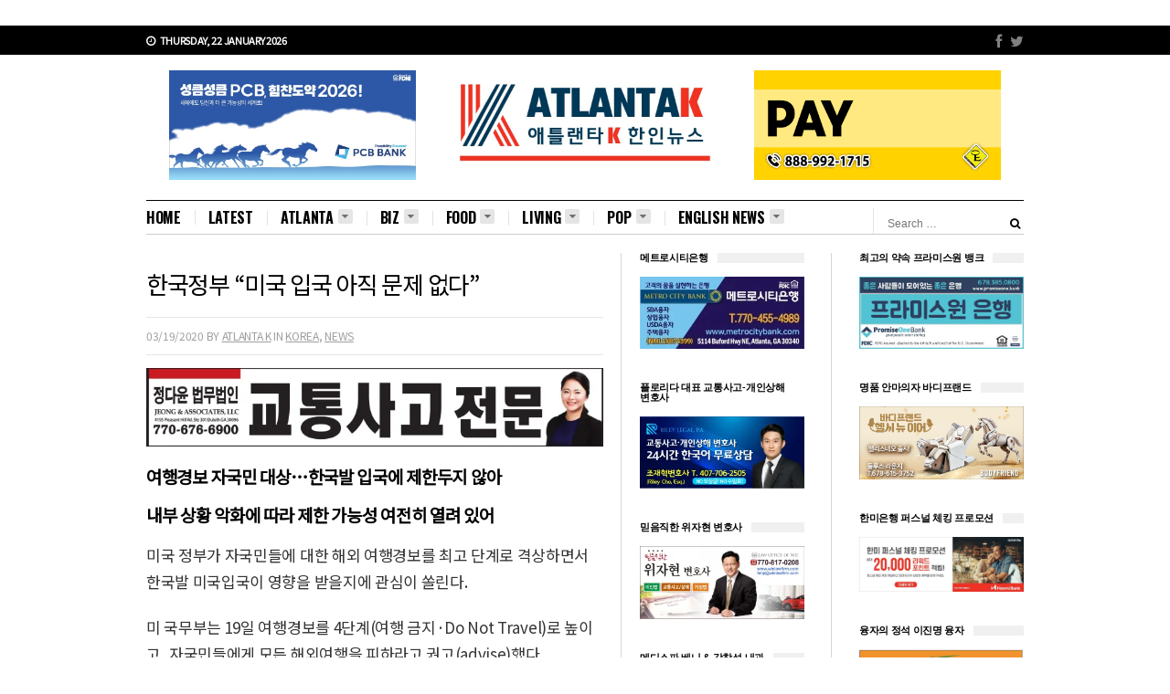

--- FILE ---
content_type: text/html; charset=UTF-8
request_url: https://atlantak.com/%ED%95%9C%EA%B5%AD%EC%A0%95%EB%B6%80-%EB%AF%B8%EA%B5%AD-%EC%9E%85%EA%B5%AD-%EC%95%84%EC%A7%81-%EB%AC%B8%EC%A0%9C-%EC%97%86%EB%8B%A4/
body_size: 30948
content:
<!DOCTYPE html><html class="no-js" dir="ltr" lang="en-US" prefix="og: https://ogp.me/ns#"><head><meta charset="UTF-8"><link rel="preconnect" href="https://fonts.gstatic.com/" crossorigin /><meta name="viewport" content="width=device-width, initial-scale=1"><link rel="profile" href="http://gmpg.org/xfn/11"><link rel="pingback" href="https://atlantak.com/xmlrpc.php"><title>한국정부 “미국 입국 아직 문제 없다” - 애틀랜타 뉴스 미국 정보 Atlanta K</title><meta name="description" content="여행경보 자국민 대상…한국발 입국에 제한두지 않아 내부 상황 악화에 따라 제한 가능성 여전히 열려 있어 미국 정부가 자국민들에 대한 해외 여행경보를 최고 단계로 격상하면서 한국발 미국입국이 영향을 받을지에 관심이 쏠린다. 미 국무부는 19일 여행경보를 4단계(여행 금지·Do Not Travel)로 높이고, 자국민들에게 모든 해외여행을 피하라고 권고(advise)했다. 국무부는 지난 11일 모든 해외여행에 대해 &#039;재고(Reconsider Travel)&#039;를 권고한 3단계를 발령한" /><meta name="robots" content="max-image-preview:large" /><meta name="author" content="ATLANTA K"/><link rel="canonical" href="https://atlantak.com/%ed%95%9c%ea%b5%ad%ec%a0%95%eb%b6%80-%eb%af%b8%ea%b5%ad-%ec%9e%85%ea%b5%ad-%ec%95%84%ec%a7%81-%eb%ac%b8%ec%a0%9c-%ec%97%86%eb%8b%a4/" /><meta name="generator" content="All in One SEO Pro (AIOSEO) 4.9.3" /><meta property="og:locale" content="en_US" /><meta property="og:site_name" content="애틀랜타 뉴스 미국 정보 Atlanta K - 미주 한인 미디어 1등 애틀랜타K" /><meta property="og:type" content="article" /><meta property="og:title" content="한국정부 “미국 입국 아직 문제 없다” - 애틀랜타 뉴스 미국 정보 Atlanta K" /><meta property="og:description" content="여행경보 자국민 대상…한국발 입국에 제한두지 않아 내부 상황 악화에 따라 제한 가능성 여전히 열려 있어 미국 정부가 자국민들에 대한 해외 여행경보를 최고 단계로 격상하면서 한국발 미국입국이 영향을 받을지에 관심이 쏠린다. 미 국무부는 19일 여행경보를 4단계(여행 금지·Do Not Travel)로 높이고, 자국민들에게 모든 해외여행을 피하라고 권고(advise)했다. 국무부는 지난 11일 모든 해외여행에 대해 &#039;재고(Reconsider Travel)&#039;를 권고한 3단계를 발령한" /><meta property="og:url" content="https://atlantak.com/%ed%95%9c%ea%b5%ad%ec%a0%95%eb%b6%80-%eb%af%b8%ea%b5%ad-%ec%9e%85%ea%b5%ad-%ec%95%84%ec%a7%81-%eb%ac%b8%ec%a0%9c-%ec%97%86%eb%8b%a4/" /><meta property="og:image" content="https://atlantak.com/wp-content/uploads/2020/03/balyeolcheck.jpg" /><meta property="og:image:secure_url" content="https://atlantak.com/wp-content/uploads/2020/03/balyeolcheck.jpg" /><meta property="og:image:width" content="560" /><meta property="og:image:height" content="432" /><meta property="article:published_time" content="2020-03-20T03:19:26+00:00" /><meta property="article:modified_time" content="2020-03-20T03:19:26+00:00" /><meta property="article:publisher" content="https://www.facebook.com/AtlantaKnews" /><meta name="twitter:card" content="summary_large_image" /><meta name="twitter:site" content="@apnnews" /><meta name="twitter:title" content="한국정부 “미국 입국 아직 문제 없다” - 애틀랜타 뉴스 미국 정보 Atlanta K" /><meta name="twitter:description" content="여행경보 자국민 대상…한국발 입국에 제한두지 않아 내부 상황 악화에 따라 제한 가능성 여전히 열려 있어 미국 정부가 자국민들에 대한 해외 여행경보를 최고 단계로 격상하면서 한국발 미국입국이 영향을 받을지에 관심이 쏠린다. 미 국무부는 19일 여행경보를 4단계(여행 금지·Do Not Travel)로 높이고, 자국민들에게 모든 해외여행을 피하라고 권고(advise)했다. 국무부는 지난 11일 모든 해외여행에 대해 &#039;재고(Reconsider Travel)&#039;를 권고한 3단계를 발령한" /><meta name="twitter:image" content="https://atlantak.com/wp-content/uploads/2020/03/balyeolcheck.jpg" /> <script type="application/ld+json" class="aioseo-schema">{"@context":"https:\/\/schema.org","@graph":[{"@type":"Article","@id":"https:\/\/atlantak.com\/%ed%95%9c%ea%b5%ad%ec%a0%95%eb%b6%80-%eb%af%b8%ea%b5%ad-%ec%9e%85%ea%b5%ad-%ec%95%84%ec%a7%81-%eb%ac%b8%ec%a0%9c-%ec%97%86%eb%8b%a4\/#article","name":"\ud55c\uad6d\uc815\ubd80 \u201c\ubbf8\uad6d \uc785\uad6d \uc544\uc9c1 \ubb38\uc81c \uc5c6\ub2e4\u201d - \uc560\ud2c0\ub79c\ud0c0 \ub274\uc2a4 \ubbf8\uad6d \uc815\ubcf4 Atlanta K","headline":"\ud55c\uad6d\uc815\ubd80 &#8220;\ubbf8\uad6d \uc785\uad6d \uc544\uc9c1 \ubb38\uc81c \uc5c6\ub2e4&#8221;","author":{"@id":"https:\/\/atlantak.com\/author\/admin\/#author"},"publisher":{"@id":"https:\/\/atlantak.com\/#organization"},"image":{"@type":"ImageObject","url":"https:\/\/i0.wp.com\/atlantak.com\/wp-content\/uploads\/2020\/03\/balyeolcheck.jpg?fit=560%2C432&ssl=1","width":560,"height":432,"caption":"\uc778\ucc9c\uad6d\uc81c\uacf5\ud56d \ucd9c\uad6d\uc7a5\uc5d0\uc11c \ud55c \ud0d1\uc2b9\uac1d\uc774 \uccb4\uc628\uc744 \uc7ac\uace0 \uc788\ub2e4."},"datePublished":"2020-03-19T23:19:26-04:00","dateModified":"2020-03-19T23:19:26-04:00","inLanguage":"en-US","mainEntityOfPage":{"@id":"https:\/\/atlantak.com\/%ed%95%9c%ea%b5%ad%ec%a0%95%eb%b6%80-%eb%af%b8%ea%b5%ad-%ec%9e%85%ea%b5%ad-%ec%95%84%ec%a7%81-%eb%ac%b8%ec%a0%9c-%ec%97%86%eb%8b%a4\/#webpage"},"isPartOf":{"@id":"https:\/\/atlantak.com\/%ed%95%9c%ea%b5%ad%ec%a0%95%eb%b6%80-%eb%af%b8%ea%b5%ad-%ec%9e%85%ea%b5%ad-%ec%95%84%ec%a7%81-%eb%ac%b8%ec%a0%9c-%ec%97%86%eb%8b%a4\/#webpage"},"articleSection":"KOREA, NEWS, Breaking News"},{"@type":"BreadcrumbList","@id":"https:\/\/atlantak.com\/%ed%95%9c%ea%b5%ad%ec%a0%95%eb%b6%80-%eb%af%b8%ea%b5%ad-%ec%9e%85%ea%b5%ad-%ec%95%84%ec%a7%81-%eb%ac%b8%ec%a0%9c-%ec%97%86%eb%8b%a4\/#breadcrumblist","itemListElement":[{"@type":"ListItem","@id":"https:\/\/atlantak.com#listItem","position":1,"name":"Home","item":"https:\/\/atlantak.com","nextItem":{"@type":"ListItem","@id":"https:\/\/atlantak.com\/blog\/#listItem","name":"Blog"}},{"@type":"ListItem","@id":"https:\/\/atlantak.com\/blog\/#listItem","position":2,"name":"Blog","item":"https:\/\/atlantak.com\/blog\/","nextItem":{"@type":"ListItem","@id":"https:\/\/atlantak.com\/category\/news\/#listItem","name":"NEWS"},"previousItem":{"@type":"ListItem","@id":"https:\/\/atlantak.com#listItem","name":"Home"}},{"@type":"ListItem","@id":"https:\/\/atlantak.com\/category\/news\/#listItem","position":3,"name":"NEWS","item":"https:\/\/atlantak.com\/category\/news\/","nextItem":{"@type":"ListItem","@id":"https:\/\/atlantak.com\/category\/news\/korea\/#listItem","name":"KOREA"},"previousItem":{"@type":"ListItem","@id":"https:\/\/atlantak.com\/blog\/#listItem","name":"Blog"}},{"@type":"ListItem","@id":"https:\/\/atlantak.com\/category\/news\/korea\/#listItem","position":4,"name":"KOREA","item":"https:\/\/atlantak.com\/category\/news\/korea\/","nextItem":{"@type":"ListItem","@id":"https:\/\/atlantak.com\/%ed%95%9c%ea%b5%ad%ec%a0%95%eb%b6%80-%eb%af%b8%ea%b5%ad-%ec%9e%85%ea%b5%ad-%ec%95%84%ec%a7%81-%eb%ac%b8%ec%a0%9c-%ec%97%86%eb%8b%a4\/#listItem","name":"\ud55c\uad6d\uc815\ubd80 &#8220;\ubbf8\uad6d \uc785\uad6d \uc544\uc9c1 \ubb38\uc81c \uc5c6\ub2e4&#8221;"},"previousItem":{"@type":"ListItem","@id":"https:\/\/atlantak.com\/category\/news\/#listItem","name":"NEWS"}},{"@type":"ListItem","@id":"https:\/\/atlantak.com\/%ed%95%9c%ea%b5%ad%ec%a0%95%eb%b6%80-%eb%af%b8%ea%b5%ad-%ec%9e%85%ea%b5%ad-%ec%95%84%ec%a7%81-%eb%ac%b8%ec%a0%9c-%ec%97%86%eb%8b%a4\/#listItem","position":5,"name":"\ud55c\uad6d\uc815\ubd80 &#8220;\ubbf8\uad6d \uc785\uad6d \uc544\uc9c1 \ubb38\uc81c \uc5c6\ub2e4&#8221;","previousItem":{"@type":"ListItem","@id":"https:\/\/atlantak.com\/category\/news\/korea\/#listItem","name":"KOREA"}}]},{"@type":"Organization","@id":"https:\/\/atlantak.com\/#organization","name":"Atlanta K Media","description":"\ubbf8\uc8fc \ud55c\uc778 \ubbf8\ub514\uc5b4 1\ub4f1 \uc560\ud2c0\ub79c\ud0c0K","url":"https:\/\/atlantak.com\/","telephone":"+16786870753","foundingDate":"2019-04-01","numberOfEmployees":{"@type":"QuantitativeValue","minValue":10,"maxValue":20},"logo":{"@type":"ImageObject","url":"https:\/\/atlantak.com\/wp-content\/uploads\/2023\/07\/photo_2023-07-14_21-41-56.jpg","@id":"https:\/\/atlantak.com\/%ed%95%9c%ea%b5%ad%ec%a0%95%eb%b6%80-%eb%af%b8%ea%b5%ad-%ec%9e%85%ea%b5%ad-%ec%95%84%ec%a7%81-%eb%ac%b8%ec%a0%9c-%ec%97%86%eb%8b%a4\/#organizationLogo"},"image":{"@id":"https:\/\/atlantak.com\/%ed%95%9c%ea%b5%ad%ec%a0%95%eb%b6%80-%eb%af%b8%ea%b5%ad-%ec%9e%85%ea%b5%ad-%ec%95%84%ec%a7%81-%eb%ac%b8%ec%a0%9c-%ec%97%86%eb%8b%a4\/#organizationLogo"},"sameAs":["https:\/\/www.instagram.com\/sanglee316\/","https:\/\/www.pinterest.com\/usauhak\/","https:\/\/www.linkedin.com\/in\/paul-lee-5674b75a\/","https:\/\/www.tumblr.com\/americak"]},{"@type":"Person","@id":"https:\/\/atlantak.com\/author\/admin\/#author","url":"https:\/\/atlantak.com\/author\/admin\/","name":"ATLANTA K","image":{"@type":"ImageObject","@id":"https:\/\/atlantak.com\/%ed%95%9c%ea%b5%ad%ec%a0%95%eb%b6%80-%eb%af%b8%ea%b5%ad-%ec%9e%85%ea%b5%ad-%ec%95%84%ec%a7%81-%eb%ac%b8%ec%a0%9c-%ec%97%86%eb%8b%a4\/#authorImage","url":"https:\/\/secure.gravatar.com\/avatar\/a32c3d8ed4b03f2dfb2ba30626a85c080885fd1e417b0ded59711c55b5ff1123?s=96&r=g","width":96,"height":96,"caption":"ATLANTA K"}},{"@type":"WebPage","@id":"https:\/\/atlantak.com\/%ed%95%9c%ea%b5%ad%ec%a0%95%eb%b6%80-%eb%af%b8%ea%b5%ad-%ec%9e%85%ea%b5%ad-%ec%95%84%ec%a7%81-%eb%ac%b8%ec%a0%9c-%ec%97%86%eb%8b%a4\/#webpage","url":"https:\/\/atlantak.com\/%ed%95%9c%ea%b5%ad%ec%a0%95%eb%b6%80-%eb%af%b8%ea%b5%ad-%ec%9e%85%ea%b5%ad-%ec%95%84%ec%a7%81-%eb%ac%b8%ec%a0%9c-%ec%97%86%eb%8b%a4\/","name":"\ud55c\uad6d\uc815\ubd80 \u201c\ubbf8\uad6d \uc785\uad6d \uc544\uc9c1 \ubb38\uc81c \uc5c6\ub2e4\u201d - \uc560\ud2c0\ub79c\ud0c0 \ub274\uc2a4 \ubbf8\uad6d \uc815\ubcf4 Atlanta K","description":"\uc5ec\ud589\uacbd\ubcf4 \uc790\uad6d\ubbfc \ub300\uc0c1\u2026\ud55c\uad6d\ubc1c \uc785\uad6d\uc5d0 \uc81c\ud55c\ub450\uc9c0 \uc54a\uc544 \ub0b4\ubd80 \uc0c1\ud669 \uc545\ud654\uc5d0 \ub530\ub77c \uc81c\ud55c \uac00\ub2a5\uc131 \uc5ec\uc804\ud788 \uc5f4\ub824 \uc788\uc5b4 \ubbf8\uad6d \uc815\ubd80\uac00 \uc790\uad6d\ubbfc\ub4e4\uc5d0 \ub300\ud55c \ud574\uc678 \uc5ec\ud589\uacbd\ubcf4\ub97c \ucd5c\uace0 \ub2e8\uacc4\ub85c \uaca9\uc0c1\ud558\uba74\uc11c \ud55c\uad6d\ubc1c \ubbf8\uad6d\uc785\uad6d\uc774 \uc601\ud5a5\uc744 \ubc1b\uc744\uc9c0\uc5d0 \uad00\uc2ec\uc774 \uc3e0\ub9b0\ub2e4. \ubbf8 \uad6d\ubb34\ubd80\ub294 19\uc77c \uc5ec\ud589\uacbd\ubcf4\ub97c 4\ub2e8\uacc4(\uc5ec\ud589 \uae08\uc9c0\u00b7Do Not Travel)\ub85c \ub192\uc774\uace0, \uc790\uad6d\ubbfc\ub4e4\uc5d0\uac8c \ubaa8\ub4e0 \ud574\uc678\uc5ec\ud589\uc744 \ud53c\ud558\ub77c\uace0 \uad8c\uace0(advise)\ud588\ub2e4. \uad6d\ubb34\ubd80\ub294 \uc9c0\ub09c 11\uc77c \ubaa8\ub4e0 \ud574\uc678\uc5ec\ud589\uc5d0 \ub300\ud574 '\uc7ac\uace0(Reconsider Travel)'\ub97c \uad8c\uace0\ud55c 3\ub2e8\uacc4\ub97c \ubc1c\ub839\ud55c","inLanguage":"en-US","isPartOf":{"@id":"https:\/\/atlantak.com\/#website"},"breadcrumb":{"@id":"https:\/\/atlantak.com\/%ed%95%9c%ea%b5%ad%ec%a0%95%eb%b6%80-%eb%af%b8%ea%b5%ad-%ec%9e%85%ea%b5%ad-%ec%95%84%ec%a7%81-%eb%ac%b8%ec%a0%9c-%ec%97%86%eb%8b%a4\/#breadcrumblist"},"author":{"@id":"https:\/\/atlantak.com\/author\/admin\/#author"},"creator":{"@id":"https:\/\/atlantak.com\/author\/admin\/#author"},"image":{"@type":"ImageObject","url":"https:\/\/i0.wp.com\/atlantak.com\/wp-content\/uploads\/2020\/03\/balyeolcheck.jpg?fit=560%2C432&ssl=1","@id":"https:\/\/atlantak.com\/%ed%95%9c%ea%b5%ad%ec%a0%95%eb%b6%80-%eb%af%b8%ea%b5%ad-%ec%9e%85%ea%b5%ad-%ec%95%84%ec%a7%81-%eb%ac%b8%ec%a0%9c-%ec%97%86%eb%8b%a4\/#mainImage","width":560,"height":432,"caption":"\uc778\ucc9c\uad6d\uc81c\uacf5\ud56d \ucd9c\uad6d\uc7a5\uc5d0\uc11c \ud55c \ud0d1\uc2b9\uac1d\uc774 \uccb4\uc628\uc744 \uc7ac\uace0 \uc788\ub2e4."},"primaryImageOfPage":{"@id":"https:\/\/atlantak.com\/%ed%95%9c%ea%b5%ad%ec%a0%95%eb%b6%80-%eb%af%b8%ea%b5%ad-%ec%9e%85%ea%b5%ad-%ec%95%84%ec%a7%81-%eb%ac%b8%ec%a0%9c-%ec%97%86%eb%8b%a4\/#mainImage"},"datePublished":"2020-03-19T23:19:26-04:00","dateModified":"2020-03-19T23:19:26-04:00"},{"@type":"WebSite","@id":"https:\/\/atlantak.com\/#website","url":"https:\/\/atlantak.com\/","name":"\uc560\ud2c0\ub79c\ud0c0 K \ub274\uc2a4","alternateName":"\uc560\ud2c0\ub79c\ud0c0 \ub274\uc2a4 \ubbf8\uad6d \uc815\ubcf4 \ud3ec\ud138","description":"\ubbf8\uc8fc \ud55c\uc778 \ubbf8\ub514\uc5b4 1\ub4f1 \uc560\ud2c0\ub79c\ud0c0K","inLanguage":"en-US","publisher":{"@id":"https:\/\/atlantak.com\/#organization"}}]}</script> <meta name="google-site-verification" content="TSbSRV7xiwGvkO4hq4Bpk1fFcKBZEjqzapy8CQEq-F0" /><link rel='dns-prefetch' href='//developers.kakao.com' /><link rel='dns-prefetch' href='//stats.wp.com' /><link rel='dns-prefetch' href='//fonts.googleapis.com' /><link rel='dns-prefetch' href='//widgets.wp.com' /><link rel='dns-prefetch' href='//s0.wp.com' /><link rel='dns-prefetch' href='//0.gravatar.com' /><link rel='dns-prefetch' href='//1.gravatar.com' /><link rel='dns-prefetch' href='//2.gravatar.com' /><link rel='dns-prefetch' href='//jetpack.wordpress.com' /><link rel='dns-prefetch' href='//public-api.wordpress.com' /><link rel='preconnect' href='//c0.wp.com' /><link rel='preconnect' href='//i0.wp.com' /><link rel='preconnect' href='https://fonts.googleapis.com' /><link rel='preconnect' href='https://fonts.gstatic.com' /><link rel='preconnect' href='https://www.googletagmanager.com' /><link rel='preconnect' href='https://pagead2.googlesyndication.com' /><link rel="alternate" type="application/rss+xml" title="애틀랜타 뉴스 미국 정보 Atlanta K &raquo; Feed" href="http://www.atlantak.com" /><link rel="alternate" type="application/rss+xml" title="애틀랜타 뉴스 미국 정보 Atlanta K &raquo; Comments Feed" href="https://atlantak.com/comments/feed/" /><link rel="alternate" title="oEmbed (JSON)" type="application/json+oembed" href="https://atlantak.com/wp-json/oembed/1.0/embed?url=https%3A%2F%2Fatlantak.com%2F%25ed%2595%259c%25ea%25b5%25ad%25ec%25a0%2595%25eb%25b6%2580-%25eb%25af%25b8%25ea%25b5%25ad-%25ec%259e%2585%25ea%25b5%25ad-%25ec%2595%2584%25ec%25a7%2581-%25eb%25ac%25b8%25ec%25a0%259c-%25ec%2597%2586%25eb%258b%25a4%2F" /><link rel="alternate" title="oEmbed (XML)" type="text/xml+oembed" href="https://atlantak.com/wp-json/oembed/1.0/embed?url=https%3A%2F%2Fatlantak.com%2F%25ed%2595%259c%25ea%25b5%25ad%25ec%25a0%2595%25eb%25b6%2580-%25eb%25af%25b8%25ea%25b5%25ad-%25ec%259e%2585%25ea%25b5%25ad-%25ec%2595%2584%25ec%25a7%2581-%25eb%25ac%25b8%25ec%25a0%259c-%25ec%2597%2586%25eb%258b%25a4%2F&#038;format=xml" /><link href="https://atlantak.com/wp-content/uploads/2023/07/photo_2023-07-14_21-56-02.jpg" rel="icon"><style id='wp-img-auto-sizes-contain-inline-css' type='text/css'>img:is([sizes=auto i],[sizes^="auto," i]){contain-intrinsic-size:3000px 1500px}
/*# sourceURL=wp-img-auto-sizes-contain-inline-css */</style> <script src="[data-uri]" defer></script><script data-optimized="1" src="https://atlantak.com/wp-content/plugins/litespeed-cache/assets/js/webfontloader.min.js" defer></script> <link rel='stylesheet' id='jetpack_related-posts-css' href='https://c0.wp.com/p/jetpack/15.4/modules/related-posts/related-posts.css' type='text/css' media='all' /><link rel='stylesheet' id='wp-block-library-css' href='https://c0.wp.com/c/6.9/wp-includes/css/dist/block-library/style.min.css' type='text/css' media='all' /><style id='global-styles-inline-css' type='text/css'>:root{--wp--preset--aspect-ratio--square: 1;--wp--preset--aspect-ratio--4-3: 4/3;--wp--preset--aspect-ratio--3-4: 3/4;--wp--preset--aspect-ratio--3-2: 3/2;--wp--preset--aspect-ratio--2-3: 2/3;--wp--preset--aspect-ratio--16-9: 16/9;--wp--preset--aspect-ratio--9-16: 9/16;--wp--preset--color--black: #000000;--wp--preset--color--cyan-bluish-gray: #abb8c3;--wp--preset--color--white: #ffffff;--wp--preset--color--pale-pink: #f78da7;--wp--preset--color--vivid-red: #cf2e2e;--wp--preset--color--luminous-vivid-orange: #ff6900;--wp--preset--color--luminous-vivid-amber: #fcb900;--wp--preset--color--light-green-cyan: #7bdcb5;--wp--preset--color--vivid-green-cyan: #00d084;--wp--preset--color--pale-cyan-blue: #8ed1fc;--wp--preset--color--vivid-cyan-blue: #0693e3;--wp--preset--color--vivid-purple: #9b51e0;--wp--preset--gradient--vivid-cyan-blue-to-vivid-purple: linear-gradient(135deg,rgb(6,147,227) 0%,rgb(155,81,224) 100%);--wp--preset--gradient--light-green-cyan-to-vivid-green-cyan: linear-gradient(135deg,rgb(122,220,180) 0%,rgb(0,208,130) 100%);--wp--preset--gradient--luminous-vivid-amber-to-luminous-vivid-orange: linear-gradient(135deg,rgb(252,185,0) 0%,rgb(255,105,0) 100%);--wp--preset--gradient--luminous-vivid-orange-to-vivid-red: linear-gradient(135deg,rgb(255,105,0) 0%,rgb(207,46,46) 100%);--wp--preset--gradient--very-light-gray-to-cyan-bluish-gray: linear-gradient(135deg,rgb(238,238,238) 0%,rgb(169,184,195) 100%);--wp--preset--gradient--cool-to-warm-spectrum: linear-gradient(135deg,rgb(74,234,220) 0%,rgb(151,120,209) 20%,rgb(207,42,186) 40%,rgb(238,44,130) 60%,rgb(251,105,98) 80%,rgb(254,248,76) 100%);--wp--preset--gradient--blush-light-purple: linear-gradient(135deg,rgb(255,206,236) 0%,rgb(152,150,240) 100%);--wp--preset--gradient--blush-bordeaux: linear-gradient(135deg,rgb(254,205,165) 0%,rgb(254,45,45) 50%,rgb(107,0,62) 100%);--wp--preset--gradient--luminous-dusk: linear-gradient(135deg,rgb(255,203,112) 0%,rgb(199,81,192) 50%,rgb(65,88,208) 100%);--wp--preset--gradient--pale-ocean: linear-gradient(135deg,rgb(255,245,203) 0%,rgb(182,227,212) 50%,rgb(51,167,181) 100%);--wp--preset--gradient--electric-grass: linear-gradient(135deg,rgb(202,248,128) 0%,rgb(113,206,126) 100%);--wp--preset--gradient--midnight: linear-gradient(135deg,rgb(2,3,129) 0%,rgb(40,116,252) 100%);--wp--preset--font-size--small: 13px;--wp--preset--font-size--medium: 20px;--wp--preset--font-size--large: 36px;--wp--preset--font-size--x-large: 42px;--wp--preset--spacing--20: 0.44rem;--wp--preset--spacing--30: 0.67rem;--wp--preset--spacing--40: 1rem;--wp--preset--spacing--50: 1.5rem;--wp--preset--spacing--60: 2.25rem;--wp--preset--spacing--70: 3.38rem;--wp--preset--spacing--80: 5.06rem;--wp--preset--shadow--natural: 6px 6px 9px rgba(0, 0, 0, 0.2);--wp--preset--shadow--deep: 12px 12px 50px rgba(0, 0, 0, 0.4);--wp--preset--shadow--sharp: 6px 6px 0px rgba(0, 0, 0, 0.2);--wp--preset--shadow--outlined: 6px 6px 0px -3px rgb(255, 255, 255), 6px 6px rgb(0, 0, 0);--wp--preset--shadow--crisp: 6px 6px 0px rgb(0, 0, 0);}:where(.is-layout-flex){gap: 0.5em;}:where(.is-layout-grid){gap: 0.5em;}body .is-layout-flex{display: flex;}.is-layout-flex{flex-wrap: wrap;align-items: center;}.is-layout-flex > :is(*, div){margin: 0;}body .is-layout-grid{display: grid;}.is-layout-grid > :is(*, div){margin: 0;}:where(.wp-block-columns.is-layout-flex){gap: 2em;}:where(.wp-block-columns.is-layout-grid){gap: 2em;}:where(.wp-block-post-template.is-layout-flex){gap: 1.25em;}:where(.wp-block-post-template.is-layout-grid){gap: 1.25em;}.has-black-color{color: var(--wp--preset--color--black) !important;}.has-cyan-bluish-gray-color{color: var(--wp--preset--color--cyan-bluish-gray) !important;}.has-white-color{color: var(--wp--preset--color--white) !important;}.has-pale-pink-color{color: var(--wp--preset--color--pale-pink) !important;}.has-vivid-red-color{color: var(--wp--preset--color--vivid-red) !important;}.has-luminous-vivid-orange-color{color: var(--wp--preset--color--luminous-vivid-orange) !important;}.has-luminous-vivid-amber-color{color: var(--wp--preset--color--luminous-vivid-amber) !important;}.has-light-green-cyan-color{color: var(--wp--preset--color--light-green-cyan) !important;}.has-vivid-green-cyan-color{color: var(--wp--preset--color--vivid-green-cyan) !important;}.has-pale-cyan-blue-color{color: var(--wp--preset--color--pale-cyan-blue) !important;}.has-vivid-cyan-blue-color{color: var(--wp--preset--color--vivid-cyan-blue) !important;}.has-vivid-purple-color{color: var(--wp--preset--color--vivid-purple) !important;}.has-black-background-color{background-color: var(--wp--preset--color--black) !important;}.has-cyan-bluish-gray-background-color{background-color: var(--wp--preset--color--cyan-bluish-gray) !important;}.has-white-background-color{background-color: var(--wp--preset--color--white) !important;}.has-pale-pink-background-color{background-color: var(--wp--preset--color--pale-pink) !important;}.has-vivid-red-background-color{background-color: var(--wp--preset--color--vivid-red) !important;}.has-luminous-vivid-orange-background-color{background-color: var(--wp--preset--color--luminous-vivid-orange) !important;}.has-luminous-vivid-amber-background-color{background-color: var(--wp--preset--color--luminous-vivid-amber) !important;}.has-light-green-cyan-background-color{background-color: var(--wp--preset--color--light-green-cyan) !important;}.has-vivid-green-cyan-background-color{background-color: var(--wp--preset--color--vivid-green-cyan) !important;}.has-pale-cyan-blue-background-color{background-color: var(--wp--preset--color--pale-cyan-blue) !important;}.has-vivid-cyan-blue-background-color{background-color: var(--wp--preset--color--vivid-cyan-blue) !important;}.has-vivid-purple-background-color{background-color: var(--wp--preset--color--vivid-purple) !important;}.has-black-border-color{border-color: var(--wp--preset--color--black) !important;}.has-cyan-bluish-gray-border-color{border-color: var(--wp--preset--color--cyan-bluish-gray) !important;}.has-white-border-color{border-color: var(--wp--preset--color--white) !important;}.has-pale-pink-border-color{border-color: var(--wp--preset--color--pale-pink) !important;}.has-vivid-red-border-color{border-color: var(--wp--preset--color--vivid-red) !important;}.has-luminous-vivid-orange-border-color{border-color: var(--wp--preset--color--luminous-vivid-orange) !important;}.has-luminous-vivid-amber-border-color{border-color: var(--wp--preset--color--luminous-vivid-amber) !important;}.has-light-green-cyan-border-color{border-color: var(--wp--preset--color--light-green-cyan) !important;}.has-vivid-green-cyan-border-color{border-color: var(--wp--preset--color--vivid-green-cyan) !important;}.has-pale-cyan-blue-border-color{border-color: var(--wp--preset--color--pale-cyan-blue) !important;}.has-vivid-cyan-blue-border-color{border-color: var(--wp--preset--color--vivid-cyan-blue) !important;}.has-vivid-purple-border-color{border-color: var(--wp--preset--color--vivid-purple) !important;}.has-vivid-cyan-blue-to-vivid-purple-gradient-background{background: var(--wp--preset--gradient--vivid-cyan-blue-to-vivid-purple) !important;}.has-light-green-cyan-to-vivid-green-cyan-gradient-background{background: var(--wp--preset--gradient--light-green-cyan-to-vivid-green-cyan) !important;}.has-luminous-vivid-amber-to-luminous-vivid-orange-gradient-background{background: var(--wp--preset--gradient--luminous-vivid-amber-to-luminous-vivid-orange) !important;}.has-luminous-vivid-orange-to-vivid-red-gradient-background{background: var(--wp--preset--gradient--luminous-vivid-orange-to-vivid-red) !important;}.has-very-light-gray-to-cyan-bluish-gray-gradient-background{background: var(--wp--preset--gradient--very-light-gray-to-cyan-bluish-gray) !important;}.has-cool-to-warm-spectrum-gradient-background{background: var(--wp--preset--gradient--cool-to-warm-spectrum) !important;}.has-blush-light-purple-gradient-background{background: var(--wp--preset--gradient--blush-light-purple) !important;}.has-blush-bordeaux-gradient-background{background: var(--wp--preset--gradient--blush-bordeaux) !important;}.has-luminous-dusk-gradient-background{background: var(--wp--preset--gradient--luminous-dusk) !important;}.has-pale-ocean-gradient-background{background: var(--wp--preset--gradient--pale-ocean) !important;}.has-electric-grass-gradient-background{background: var(--wp--preset--gradient--electric-grass) !important;}.has-midnight-gradient-background{background: var(--wp--preset--gradient--midnight) !important;}.has-small-font-size{font-size: var(--wp--preset--font-size--small) !important;}.has-medium-font-size{font-size: var(--wp--preset--font-size--medium) !important;}.has-large-font-size{font-size: var(--wp--preset--font-size--large) !important;}.has-x-large-font-size{font-size: var(--wp--preset--font-size--x-large) !important;}
/*# sourceURL=global-styles-inline-css */</style><style id='classic-theme-styles-inline-css' type='text/css'>/*! This file is auto-generated */
.wp-block-button__link{color:#fff;background-color:#32373c;border-radius:9999px;box-shadow:none;text-decoration:none;padding:calc(.667em + 2px) calc(1.333em + 2px);font-size:1.125em}.wp-block-file__button{background:#32373c;color:#fff;text-decoration:none}
/*# sourceURL=/wp-includes/css/classic-themes.min.css */</style><link data-optimized="1" rel='stylesheet' id='contact-form-7-css' href='https://atlantak.com/wp-content/litespeed/css/be022916885232560ca02cac6529a5b4.css?ver=fe262' type='text/css' media='all' /><link data-optimized="1" rel='stylesheet' id='truenews-style-css' href='https://atlantak.com/wp-content/litespeed/css/7a3b6213bdb01c7a0877affd7855b6b7.css?ver=068d9' type='text/css' media='all' /><link data-optimized="1" rel='stylesheet' id='truenews-responsive-css' href='https://atlantak.com/wp-content/litespeed/css/90583f848117f184d976be4bcbc6d150.css?ver=50665' type='text/css' media='all' /><link data-optimized="1" rel='stylesheet' id='truenews-skin-css' href='https://atlantak.com/wp-content/litespeed/css/88c2eb80f0fbd3cfb7dd3f2d337b0323.css?ver=5063f' type='text/css' media='all' /><link rel='stylesheet' id='jetpack_likes-css' href='https://c0.wp.com/p/jetpack/15.4/modules/likes/style.css' type='text/css' media='all' /><link data-optimized="1" rel='stylesheet' id='cosmosfarm-share-buttons-css' href='https://atlantak.com/wp-content/litespeed/css/ecb52d5c06d8e2ab27a57138c4162bc2.css?ver=d94b6' type='text/css' media='all' /><link rel='stylesheet' id='sharedaddy-css' href='https://c0.wp.com/p/jetpack/15.4/modules/sharedaddy/sharing.css' type='text/css' media='all' /><link rel='stylesheet' id='social-logos-css' href='https://c0.wp.com/p/jetpack/15.4/_inc/social-logos/social-logos.min.css' type='text/css' media='all' /> <script type="text/javascript" id="jetpack_related-posts-js-extra" src="[data-uri]" defer></script> <script type="text/javascript" src="https://c0.wp.com/p/jetpack/15.4/_inc/build/related-posts/related-posts.min.js" id="jetpack_related-posts-js" defer data-deferred="1"></script> <script type="text/javascript" src="https://c0.wp.com/c/6.9/wp-includes/js/jquery/jquery.min.js" id="jquery-core-js"></script> <script type="text/javascript" src="https://c0.wp.com/c/6.9/wp-includes/js/jquery/jquery-migrate.min.js" id="jquery-migrate-js" defer data-deferred="1"></script> <script type="text/javascript" src="https://developers.kakao.com/sdk/js/kakao.min.js?ver=1.9" id="kakao-sdk-js" defer data-deferred="1"></script> <link rel="https://api.w.org/" href="https://atlantak.com/wp-json/" /><link rel="alternate" title="JSON" type="application/json" href="https://atlantak.com/wp-json/wp/v2/posts/76510" /><link rel="EditURI" type="application/rsd+xml" title="RSD" href="https://atlantak.com/xmlrpc.php?rsd" /><meta name="generator" content="WordPress 6.9" /><link rel='shortlink' href='https://wp.me/paTW6h-jU2' />
<style type="text/css">/* Add your CSS code here.

For example:
.example {
    color: red;
}

For brushing up on your CSS knowledge, check out http://www.w3schools.com/css/css_syntax.asp

End of comment */ 


p { 
font-size:17px; 
}</style><meta name=”robots” content=”max-image-preview:large”><link rel="preconnect" href="https://fonts.googleapis.com"><link rel="preconnect" href="https://fonts.gstatic.com" crossorigin> <style>img#wpstats{display:none}</style> <script src="[data-uri]" defer></script> <link rel="amphtml" href="https://atlantak.com/%ED%95%9C%EA%B5%AD%EC%A0%95%EB%B6%80-%EB%AF%B8%EA%B5%AD-%EC%9E%85%EA%B5%AD-%EC%95%84%EC%A7%81-%EB%AC%B8%EC%A0%9C-%EC%97%86%EB%8B%A4/amp/"><!--[if lte IE 9]> <script src="https://atlantak.com/wp-content/themes/breakingnews/assets/js/html5shiv.js"></script> <![endif]-->
 <script src="https://www.googletagmanager.com/gtag/js?id=UA-139876815-1" defer data-deferred="1"></script> <script src="[data-uri]" defer></script> <link rel="icon" href="https://i0.wp.com/atlantak.com/wp-content/uploads/2023/07/cropped-photo_2023-07-14_21-56-02.jpg?fit=32%2C32&#038;ssl=1" sizes="32x32" /><link rel="icon" href="https://i0.wp.com/atlantak.com/wp-content/uploads/2023/07/cropped-photo_2023-07-14_21-56-02.jpg?fit=192%2C192&#038;ssl=1" sizes="192x192" /><link rel="apple-touch-icon" href="https://i0.wp.com/atlantak.com/wp-content/uploads/2023/07/cropped-photo_2023-07-14_21-56-02.jpg?fit=180%2C180&#038;ssl=1" /><meta name="msapplication-TileImage" content="https://i0.wp.com/atlantak.com/wp-content/uploads/2023/07/cropped-photo_2023-07-14_21-56-02.jpg?fit=270%2C270&#038;ssl=1" /><style type="text/css" id="wp-custom-css">.col-md-4.col {
    width: 33.33%;
    padding: 0 15px;
    box-sizing: border-box;
    float: left;
}
.col-md-6.col {
    width: 50%;
    padding: 0 15px;
    box-sizing: border-box;
    float: left;
}

.advertisement_area:after {
    content: "";
    display: block;
    clear: both;
}

.advertisement_area {
    margin: 0 -15px;
}

.col-md-4.col .ad:before {
    content: "";
    padding-top: 100%;
    display: block;
}

.col-md-4.col .ad {
    position: relative;
}

.col-md-4.col .ad > *, .col-md-4.col .ad iframe, .col-md-4.col .ad img {
    position: absolute;
    left: 0;
    top: 0;
	width: 100%;
    height: 100%;
	object-fit: cover;
}

.ad2 > * {
    transform: translate(-50%,-50%);
    left: 50%;
    top: 50%;
    position: absolute;
    width: 100%;
}

.ad2 {
    position: relative;
}

.ad2:before {
    padding-top: 50%;
    content: "";
    display: block;
}
#logo {
    margin: 20px auto;
    display: block;
    float: none;
    text-align: center;
}
@media screen and (max-width: 767px){
	.col-md-4.col {
		width: 100%;
		box-sizing: border-box;
		float: none;
	}
	.col-md-4.col .ad{ max-width: 320px; margin:0 auto;}
	div#bottom-logo {
		text-align: center;
	}
	.col-md-4.col-xs-6.col {
		width: 50%;
		float: left;
	}
	
	div#logo {
		margin: 10px auto;
		width: 120px;
	}
	.post-share{ height:auto;}
.post-share .entry-meta{ line-height: 24px;}
#more-content .entry-meta {
    margin-bottom: 0px;
    float: none;
}
a#primary-mobile-menu {
    display: none;
}

#secondary-bar {
    line-height: 40px;
}
}

.ad2 {

    top: 50%;
    position: absolute;
    width: 91%;
    position: relative;
}

.container.clearfix:has(a[href*="facebook"], a[href*="twitter"]) {
  display: none !important;
}

body {
  font-family: 'Noto Sans KR', -apple-system, BlinkMacSystemFont, 'Apple SD Gothic Neo', sans-serif;
}

/* 데스크톱 기본 */
.single-post h1.entry-title {
  font-family: "Noto Sans KR", Sans-serif !important;
  font-weight: 500;
  margin-top: 18px;
  line-height: 1.25;
  letter-spacing: -0.05em;
}

/* 모바일에서는 위 여백 제거 */
@media (max-width: 768px) {
  .single-post h1.entry-title {
    margin-top: 22px;
    margin-top: 0 !important;
  }
}

body {
  font-family: 'Noto Sans KR', -apple-system, BlinkMacSystemFont, 'Apple SD Gothic Neo', Arial, sans-serif !important;
  font-size: 16px;
  line-height: 1.75;
  letter-spacing: -0.02em;
  color: #111;
}

.single-post .entry-content p {
  font-size: 17px;
  line-height: 1.75;
  margin-bottom: 1.2em;
}

@media (max-width: 768px) {
  .single-post h1.entry-title {
    font-size: 22px;
    line-height: 1.4;
  }

  body {
    font-size: 15px;
  }
}

.single-post .entry-content h3{
  font-family: 'Noto Sans KR', sans-serif !important;
  font-weight: 600 !important;
  font-size: 19px;
  line-height: 1.55;
  letter-spacing: -0.015em;
  margin: 1.6em 0 0.9em;
}

.single-post .entry-content h3{
  margin: 1.2em 0 2.0em;  /* 위아래 여백 축소 */
}

.single-post .post-share .entry-meta{
  font-size: 12px;
  color: #888;
}

/* 사이드바 최신기사 전체 */
.sidebar .latest-posts,
.widget_recent_entries {
  font-size: 14px;
  line-height: 1.5;
  color: #333;
}

/* 불릿 제거 */
.sidebar ul,
.widget_recent_entries ul {
  list-style: none;
  padding-left: 0;
  margin: 0;
}

/* 항목 간격 최소화 */
.sidebar li,
.widget_recent_entries li {
  margin-bottom: 0.6em;
}

.sidebar a,
.widget_recent_entries a {
  font-weight: 400;     /* Bold 절대 금지 */
  color: #222;
  text-decoration: none;
}

body{
  font-variant-numeric: lining-nums;
  font-feature-settings: "lnum" 1;
}

@media (max-width: 768px){
  .single-post h1.entry-title{
    font-size: 22px;          /* 24 → 22 */
    line-height: 1.4;
    letter-spacing: -0.02em;
    font-weight: 500;         /* Bold 금지 */
  }
}

@media (max-width: 768px){
  .single-post .entry-content h3{
    font-size: 17px;          /* 중요 */
    line-height: 1.55;
    font-weight: 500;
    margin: 1.2em 0 2.0em;    /* 위는 숨, 아래는 밀착 */
  }
}

@media (max-width: 768px){
  body{
    font-variant-numeric: lining-nums;
    font-feature-settings: "lnum" 1;
  }
}

@media (max-width: 768px){
  .single-post .post-share .entry-meta{
    font-size: 12px;
    color: #888;
  }
}

.single-post .entry-meta a[href*="comment"],
.single-post .entry-meta a[href*="#respond"]{
  display: none !important;
}

/* ✅ 댓글 카운트(0 COMMENT) 숨기기: 전역 */
.comments-link,
.comment-link,
.comment-count,
.comments-count,
.post-comment,
.post-comments,
.comment-number,
.comments-number,
.fa-comment,
.fa-comment-o,
.fa-comments,
.fa-comments-o{
  display: none !important;
}

/* ✅ 테마/블록에서 자주 쓰는 메타 영역의 댓글만 숨기기 */
.entry-meta .comments-link,
.entry-meta .comment-link,
.mg-info-author-block .comments-link,
.mg-info-author-block .comment-link,
.mg-blog-meta .comments-link,
.mg-blog-meta .comment-link,
.mg-blog-date + a,
.mg-blog-date + span{
  display: none !important;
}

/* ✅ “0 COMMENT” 뱃지 스타일이 span으로 찍히는 테마 대응 */
span[class*="comment"],
a[class*="comment"]{
  display: none !important;
}

/* 이전 기사 / 다음 기사 네비게이션 완전 제거 */
.post-nav,
.post-navigation,
.post-nav-prev,
.post-nav-next {
    display: none !important;
}

/* =========================
   HOME: 날짜만 숨기기 (entry-meta 유지)
   ========================= */

/* 날짜(time)만 제거 */
.home .entry-meta time.entry-date,
.home .entry-meta time.entry-date span,
.home time.entry-date,
.home time.entry-date span{
  display: none !important;
}

/* 혹시 테마가 날짜를 .entry-date 말고 .posted-on 으로 쓰면 */
.home .posted-on,
.home .posted-on time{
  display: none !important;
}

/* ShareThis 빨간 Share 버튼 제거 */
.sharedaddy,
.sd-sharing-enabled {
  display: none !important;
}

/* Jetpack Related Posts 전체 제거 */
#jp-relatedposts {
  display: none !important;
}

/* =========================
   Desktop header: AD - LOGO - AD (Newsverse)
   ========================= */
@media (min-width: 768px){

  /* 1) 3칸(광고/로고/광고) 한 줄로 */
  .advertisement_area{
    display: flex !important;
    align-items: center !important;
    justify-content: space-between !important;
    gap: 24px !important;
    margin: 0 auto !important;
  }

  /* 2) 기존 float/폭 강제값 무력화 */
  .advertisement_area .col-md-4.col,
  .advertisement_area .col-md-6.col{
    float: none !important;
    padding: 0 !important;
    width: auto !important;
    flex: 1 1 0 !important;
    box-sizing: border-box !important;
  }

  /* 3) 로고는 가운데만, 광고는 좌우 */
  #logo{
    margin: 0 !important;
    float: none !important;
    text-align: center !important;
    flex: 0 0 auto !important;
    order: 2 !important;
  }

  /* 왼쪽 광고/오른쪽 광고 순서 고정 */
  .advertisement_area .col-md-4.col:first-child{ order: 1 !important; }
  .advertisement_area .col-md-4.col:last-child{  order: 3 !important; }

  /* 4) 광고 박스 "정사각형 강제" 제거 (배너니까) */
  .col-md-4.col .ad:before,
  .ad2:before{
    padding-top: 0 !important;
    display: none !important;
    content: none !important;
  }

  /* 5) 광고 이미지/iframe은 자연 높이로 */
  .col-md-4.col .ad,
  .ad2{
    position: relative !important;
    height: auto !important;
    top: auto !important;
    width: 100% !important;
  }

  .col-md-4.col .ad > *,
  .col-md-4.col .ad iframe,
  .col-md-4.col .ad img,
  .ad2 > *,
  .ad2 iframe,
  .ad2 img{
    position: static !important;
    transform: none !important;
    width: 100% !important;
    height: auto !important;
    object-fit: contain !important; /* 잘림 방지 */
    display: block !important;
  }

  /* 6) 균형: 좌/우 광고 최대 폭 제한 (원하면 숫자만 조절) */
  .advertisement_area .col-md-4.col{
    max-width: 360px !important;
  }
}

@media (min-width: 768px){

  /* ✅ 광고줄(광고-로고-광고) 전체 높이/여백 */
  .advertisement_area{
    padding: 10px 0 !important;     /* 위아래 여백(원하면 6~20px) */
    margin-bottom:6px !important; /* ✅ 광고줄과 메뉴바 사이 간격 */
  }

  /* ✅ 좌/우 광고 칸 폭 조절 (숫자만 바꾸면 됨) */
  .advertisement_area .col-md-4.col{
    max-width: 340px !important;    /* 광고 최대 폭 */
  }

  /* ✅ 광고 이미지 높이 제한 (배너 느낌으로) */
  .advertisement_area .col-md-4.col img,
  .advertisement_area .col-md-4.col iframe{
    max-height: 120px !important;    /* 광고 높이 */
    width: 100% !important;
    height: auto !important;
    object-fit: contain !important;
  }

  /* ✅ 로고 이미지 크기 조절 */
  #logo img{
    max-height: 133px !important;    /* 로고 높이 */
    width: auto !important;
    display: block !important;
    margin: 0 auto !important;
  }
}

/* 메인 Featured 배너: 530px 정사각형 */
#featured-content .entry-thumbnail {
  width: 550px !important;
  height: 390px !important;
  aspect-ratio: 1 / 1;
  overflow: hidden;
  position: relative;
}

/* 이미지 중앙 크롭 */
#featured-content .entry-thumbnail img {
  width: 100%;
  height: 100%;
  object-fit: cover;
  display: block;
}
@media (max-width: 768px){

  /* Featured 영역(메인 배너) 이미지 박스: 정사각형 유지 */
  #featured-content .entry-thumbnail{
    width: 100% !important;
    max-width: 530px;          /* 원하면 제거 가능 */
    aspect-ratio: 1 / 1;
    height: auto !important;   /* 세로 강제값 제거 */
    padding-top: 0 !important; /* 예전 padding-top 방식이 남아있으면 무력화 */
    overflow: hidden;
    position: relative;
  }

  /* 이미지 자체: 늘리지 말고 cover로 크롭 */
  #featured-content .entry-thumbnail img{
    width: 100% !important;
    height: 100% !important;
    object-fit: cover;
    object-position: center;
    display: block;
    position: static !important; /* absolute로 잡혀 있으면 세로 늘어나는 원인 */
  }
}
@media (max-width: 768px){

  /* 글 상세 제목(기사 들어갔을 때) */
  body.single-post h1,
  body.single-post .entry-title{
    font-size: 24px !important;   /* 22~26 사이 취향 */
    line-height: 1.25 !important;
    letter-spacing: -0.02em;
    margin-top: 8px !important;
    margin-bottom: 10px !important;
  }

  /* 홈/슬라이더 카드 제목(테마가 크게 잡는 경우 대비) */
  #featured-content .entry-title,
  #featured-content h2,
  #featured-content h3{
    font-size: 22px !important;
    line-height: 1.25 !important;
  }
}

/* 메뉴바(secondary-nav) 아래 여백 늘리기 */
#secondary-nav{
  margin-bottom: -2px !important; /* 원하는 값으로 조절 */
}

/* (혹시 테마가 margin을 먹여서 씹으면) 배너쪽에 위 여백도 추가 */
#featured-content{
  margin-top: 18px !important;
}

/* 썸네일 제목(4개) 폰트/줄간격 정리 */
.thumb-slider #carousel .slider-thumbs .thumb-title{
  font-family: "Noto sans KR", sans-serif !important;
  font-size: 14px !important;      /* 데스크톱 */
  line-height: 1.35 !important;
  font-weight: 500 !important;
  letter-spacing: -0.02em;
  margin-top: 8px !important;
}

.thumb-slider #carousel .slider-thumbs .thumb-title{
  display: -webkit-box;
  -webkit-line-clamp: 4;
  -webkit-box-orient: vertical;
  overflow: hidden;
}

/* thumb-slider 썸네일: 확대 금지, 100x100 고정 */
.thumb-slider #carousel .slider-thumbs .slider-img{
  width: 100px !important;
  height: 90px !important;
  overflow: hidden;
  position: relative;
  flex-shrink: 0;
}
.thumb-slider #carousel .slider-thumbs .slider-img img{
  width: 100px !important;
  height: 100px !important;
  object-fit: cover;          /* 100x56 → 100x100 중앙 크롭 */
  display: block;
}

/* 데스크톱 카테고리: 메뉴바(#secondary-nav) 아래에만 간격 추가 */
@media (min-width: 1024px){
  body.category #secondary-nav{
    margin-bottom: 20px !important;
  }

  /* 혹시 이전에 넣은 #primary/#secondary/#tertiary margin-top이 있으면 무력화 */
  body.category #primary,
  body.category #secondary,
  body.category #tertiary,
  body.category header.page-header{
    margin-top: 0 !important;
    padding-top: 0 !important;
  }
}

/* 카테고리 페이지: 중복 카테고리 텍스트 제거 */
body.category .taxonomy-description{
  display: none !important;
}

/* 데스크톱: 기사(싱글) 페이지에서 메뉴바 아래 여백 */
@media (min-width: 1024px){
  body.single-post #secondary-nav{
    margin-bottom: 20px !important;
  }
}

/* 아이콘 제거 후 남는 여백 정리 */
body.single-post .post-share{
  margin-bottom: 0 !important;
}

/* post-share 안에서 아이콘 영역이 차지하는 공간까지 제거 */
body.single-post .post-share > span.entry-share-icons{
  display: none !important;
}

/* 기사 본문 h3 소제목 간격 정리 */
body.single-post .entry-content h3{
  margin-top: 12px !important;
  margin-bottom: 16px !important;
  line-height: 1.4 !important;
}
/* h3 앞뒤에 끼어있는 빈 code-block 여백 제거 */
body.single-post .entry-content .code-block:empty{
  display: none !important;
  margin: 0 !important;
  padding: 0 !important;
}
/* 빈 문단으로 생기는 여백 제거 */
body.single-post .entry-content p:empty{
  display: none !important;
}

@media (max-width: 768px){

  /* 슬라이더 카드 내부를 flex로 만들어 순서 재정렬 */
  #featured-content article{
    display: flex !important;
    flex-direction: column !important;
  }

  /* 제목을 맨 위로 */
  #featured-content article .entry-title,
  #featured-content article h1,
  #featured-content article h2{
    order: 1 !important;
    margin: 10px 0 8px !important;
  }

  /* 사진을 제목 아래로 */
  #featured-content article .entry-thumbnail,
  #featured-content article img.entry-thumb,
  #featured-content article a:has(img){
    order: 2 !important;
  }

  /* 발췌를 사진 아래로 */
  #featured-content article .entry-summary,
  #featured-content article .entry-content{
    order: 3 !important;
    margin-top: 10px !important;
  }
@media (max-width: 768px){
  #featured-content .read-more,
  #featured-content .more-link{
    order: 3 !important;
    display: block !important;
    margin-top: 8px !important;
  }
  /* ATLANTA 라벨(메타) 제거 */
  #featured-content article .entry-meta,
  #featured-content article .post-meta{
    display: none !important;
  }
}

	@media (max-width: 768px){

  /* 슬라이더 카드 자체 하단 여백 제거 */
  #featured-content article{
    margin-bottom: 0 !important;
    padding-bottom: 0 !important;
  }

  /* 발췌 영역 하단 여백 제거 */
  #featured-content .entry-summary,
  #featured-content .entry-content{
    margin-bottom: 0 !important;
    padding-bottom: 0 !important;
  }

  /* flexslider li 기본 하단 여백 제거 (핵심) */
  #featured-content .slides > li{
    margin-bottom: 0 !important;
    padding-bottom: 0 !important;
  }

  /* 슬라이더 전체 하단 여백도 컷 */
  #featured-content{
    padding-bottom: 0 !important;
    margin-bottom: 0 !important;
  }
}

.entry-summary a,
.entry-summary a:link,
.entry-summary a:visited,
.entry-summary a:hover,
.entry-summary a:active{
  border-bottom: 0 !important;          /* 복선 원인 제거 */
  text-decoration: underline !important; /* 단선 */
  text-underline-offset: 2px;
  text-decoration-thickness: 1px;
}</style><link data-optimized="1" rel='stylesheet' id='yikes-inc-easy-mailchimp-public-styles-css' href='https://atlantak.com/wp-content/litespeed/css/4a7ba8c8a49c55b3f79dd0bdc883ef46.css?ver=71302' type='text/css' media='all' /></head><body class="wp-singular post-template-default single single-post postid-76510 single-format-standard wp-theme-breakingnews group-blog layout-2c-l" itemscope itemtype="http://schema.org/Blog"><div id="page" class="hfeed site clearfix"><div id="secondary-bar"><div class="container clearfix"><a id="primary-mobile-menu" href="#"><i class="fa fa-bars"></i></a><span class="news-date"><i class="fa fa-clock-o"></i>Thursday, 22 January 2026</span><div class="form-search"><a href="#"><i class="fa fa-search"></i></a><div class="search-dropdown"><form action="https://atlantak.com/" class="navbar-form" role="search"><input type="text" name="s" id="s" placeholder="Search"><button type="submit" name="submit" id="searchsubmit"><i class="fa fa-search"></i></button></form></div></div><div class="header-social-icons"><a href="https://www.facebook.com/AtlantaKMedia" title="Facebook"><i class="fa fa-facebook"></i></a><a href="https://twitter.com/apnnews" title="Twitter"><i class="fa fa-twitter"></i></a></div></div></div><div id="content" class="site-content"><div class="container"><header id="masthead" class="site-header clearfix" role="banner" itemscope="itemscope" itemtype="http://schema.org/WPHeader"><div class="advertisement_area header"><div class="col-md-4 col"><div class="logo"><div id="logo" itemscope itemtype="http://schema.org/Brand">
<a href="https://atlantak.com" itemprop="url" rel="home">
<img data-lazyloaded="1" src="[data-uri]" width="900" height="400" itemprop="logo" data-src="https://atlantak.com/wp-content/uploads/2025/09/애틀랜타-Atlanta-K-Logo-로고.jpg" alt="애틀랜타 뉴스 미국 정보 Atlanta K" /><noscript><img width="900" height="400" itemprop="logo" src="https://atlantak.com/wp-content/uploads/2025/09/애틀랜타-Atlanta-K-Logo-로고.jpg" alt="애틀랜타 뉴스 미국 정보 Atlanta K" /></noscript>
</a></div></div></div><div class="col-md-4 col-xs-6 col"><div class="ad2"><p style="text-align: right"><a href="https://youtu.be/fhCHSm9cWJs?utm_source=atlantak&amp;utm_medium=banner&amp;utm_campaign=branding" target="_blank" rel="noopener"><img data-lazyloaded="1" src="[data-uri]" decoding="async" class="aligncenter wp-image-171411 size-full" data-src="https://atlantak.com/wp-content/uploads/2025/12/PCB_Internet-Banner_2026-New-Year-Campaign_900x400.jpg" alt="" width="300" height="164" /><noscript><img decoding="async" class="aligncenter wp-image-171411 size-full" src="https://atlantak.com/wp-content/uploads/2025/12/PCB_Internet-Banner_2026-New-Year-Campaign_900x400.jpg" alt="" width="300" height="164" /></noscript></a></p></div></div><div class="col-md-4 col-xs-6 col"><div class="ad2"><p style="text-align: right"><a href="https://goldenkeypos.com/" target="_blank" rel="noopener"><img data-lazyloaded="1" src="[data-uri]" decoding="async" class="aligncenter wp-image-171411 size-full" data-src="https://atlantak.com/wp-content/uploads/2023/10/goldenkeypos2.gif" alt="" width="300" height="164" /><noscript><img decoding="async" class="aligncenter wp-image-171411 size-full" src="https://atlantak.com/wp-content/uploads/2023/10/goldenkeypos2.gif" alt="" width="300" height="164" /></noscript></a></p></div></div></div></header><a id="secondary-mobile-menu" class="container" href="#"><i class="fa fa-bars"></i><span>Menu</span></a><nav id="secondary-nav" class="secondary-navigation" role="navigation" itemscope="itemscope" itemtype="http://schema.org/SiteNavigationElement"><ul id="secondary-menu" class="sf-menu menu-primary-items"><li  id="menu-item-238" class="menu-item menu-item-type-post_type menu-item-object-page menu-item-home menu-item-238"><a href="https://atlantak.com/">Home</a></li><li  id="menu-item-52935" class="menu-item menu-item-type-custom menu-item-object-custom menu-item-52935"><a title="Blog" href="https://atlantak.com/blog/">Latest</a></li><li  id="menu-item-246398" class="menu-item menu-item-type-taxonomy menu-item-object-category menu-item-has-children menu-item-246398"><a href="https://atlantak.com/category/atlanta/">ATLANTA<i class="fa fa-caret-down"></i></a><ul class="sub-menu"><li  id="menu-item-246362" class="menu-item menu-item-type-taxonomy menu-item-object-category menu-item-246362"><a href="https://atlantak.com/category/alabama/">ALABAMA</a></li><li  id="menu-item-246376" class="menu-item menu-item-type-taxonomy menu-item-object-category menu-item-246376"><a href="https://atlantak.com/category/florida/">FLORIDA</a></li><li  id="menu-item-246369" class="menu-item menu-item-type-taxonomy menu-item-object-category menu-item-246369"><a href="https://atlantak.com/category/column/">COLUMN</a></li><li  id="menu-item-246388" class="menu-item menu-item-type-taxonomy menu-item-object-category current-post-ancestor current-menu-parent current-post-parent menu-item-has-children menu-item-246388"><a href="https://atlantak.com/category/news/">NEWS</a><ul><li  id="menu-item-246392" class="menu-item menu-item-type-taxonomy menu-item-object-category menu-item-246392"><a href="https://atlantak.com/category/news/usa/">USA</a></li><li  id="menu-item-246389" class="menu-item menu-item-type-taxonomy menu-item-object-category current-post-ancestor current-menu-parent current-post-parent menu-item-246389"><a href="https://atlantak.com/category/news/korea/">KOREA</a></li><li  id="menu-item-246393" class="menu-item menu-item-type-taxonomy menu-item-object-category menu-item-246393"><a href="https://atlantak.com/category/news/world/">WORLD</a></li><li  id="menu-item-246390" class="menu-item menu-item-type-taxonomy menu-item-object-category menu-item-246390"><a href="https://atlantak.com/category/news/people/">PEOPLE</a></li><li  id="menu-item-246391" class="menu-item menu-item-type-taxonomy menu-item-object-category menu-item-246391"><a href="https://atlantak.com/category/news/sports/">SPORTS</a></li></ul></li></ul></li><li  id="menu-item-246364" class="menu-item menu-item-type-taxonomy menu-item-object-category menu-item-has-children menu-item-246364"><a href="https://atlantak.com/category/biz/">BIZ<i class="fa fa-caret-down"></i></a><ul class="sub-menu"><li  id="menu-item-246366" class="menu-item menu-item-type-taxonomy menu-item-object-category menu-item-246366"><a href="https://atlantak.com/category/biz/bizfocus/">BIZ FOCUS</a></li><li  id="menu-item-246365" class="menu-item menu-item-type-taxonomy menu-item-object-category menu-item-246365"><a href="https://atlantak.com/category/biz/auto/">Auto</a></li><li  id="menu-item-246368" class="menu-item menu-item-type-taxonomy menu-item-object-category menu-item-246368"><a href="https://atlantak.com/category/biz/real-estate/">Real Estate</a></li><li  id="menu-item-246367" class="menu-item menu-item-type-taxonomy menu-item-object-category menu-item-246367"><a href="https://atlantak.com/category/biz/kbiz/">K-BIZ</a></li></ul></li><li  id="menu-item-246377" class="menu-item menu-item-type-taxonomy menu-item-object-category menu-item-has-children menu-item-246377"><a href="https://atlantak.com/category/food/">FOOD<i class="fa fa-caret-down"></i></a><ul class="sub-menu"><li  id="menu-item-246378" class="menu-item menu-item-type-taxonomy menu-item-object-category menu-item-246378"><a href="https://atlantak.com/category/food/assimarket/">ASSI MARKET</a></li><li  id="menu-item-246379" class="menu-item menu-item-type-taxonomy menu-item-object-category menu-item-246379"><a href="https://atlantak.com/category/food/eats/">EATS</a></li><li  id="menu-item-246380" class="menu-item menu-item-type-taxonomy menu-item-object-category menu-item-246380"><a href="https://atlantak.com/category/food/foodbiz/">FOOD BIZ</a></li><li  id="menu-item-246381" class="menu-item menu-item-type-taxonomy menu-item-object-category menu-item-246381"><a href="https://atlantak.com/category/food/recipe/">RECIPE</a></li></ul></li><li  id="menu-item-246382" class="menu-item menu-item-type-taxonomy menu-item-object-category menu-item-has-children menu-item-246382"><a href="https://atlantak.com/category/living/">LIVING<i class="fa fa-caret-down"></i></a><ul class="sub-menu"><li  id="menu-item-246385" class="menu-item menu-item-type-taxonomy menu-item-object-category menu-item-246385"><a href="https://atlantak.com/category/living/health/">HEALTH</a></li><li  id="menu-item-246383" class="menu-item menu-item-type-taxonomy menu-item-object-category menu-item-246383"><a href="https://atlantak.com/category/living/beauty/">BEAUTY</a></li><li  id="menu-item-246384" class="menu-item menu-item-type-taxonomy menu-item-object-category menu-item-246384"><a href="https://atlantak.com/category/living/education/">EDUCATION</a></li><li  id="menu-item-246386" class="menu-item menu-item-type-taxonomy menu-item-object-category menu-item-246386"><a href="https://atlantak.com/category/living/religion/">RELIGION</a></li><li  id="menu-item-246387" class="menu-item menu-item-type-taxonomy menu-item-object-category menu-item-246387"><a href="https://atlantak.com/category/living/travel/">TRAVEL</a></li></ul></li><li  id="menu-item-246394" class="menu-item menu-item-type-taxonomy menu-item-object-category menu-item-has-children menu-item-246394"><a href="https://atlantak.com/category/pop/">POP<i class="fa fa-caret-down"></i></a><ul class="sub-menu"><li  id="menu-item-246396" class="menu-item menu-item-type-taxonomy menu-item-object-category menu-item-246396"><a href="https://atlantak.com/category/pop/kpop/">KPOP</a></li><li  id="menu-item-246395" class="menu-item menu-item-type-taxonomy menu-item-object-category menu-item-246395"><a href="https://atlantak.com/category/pop/e-biz/">E-BIZ</a></li><li  id="menu-item-246397" class="menu-item menu-item-type-taxonomy menu-item-object-category menu-item-246397"><a href="https://atlantak.com/category/pop/tv-film/">TV &amp; FILM</a></li></ul></li><li  id="menu-item-246370" class="menu-item menu-item-type-taxonomy menu-item-object-category menu-item-has-children menu-item-246370"><a href="https://atlantak.com/category/us/">English News<i class="fa fa-caret-down"></i></a><ul class="sub-menu"><li  id="menu-item-246371" class="menu-item menu-item-type-taxonomy menu-item-object-category menu-item-246371"><a href="https://atlantak.com/category/us/k-atlanta/">K-Atlanta</a></li><li  id="menu-item-246372" class="menu-item menu-item-type-taxonomy menu-item-object-category menu-item-246372"><a href="https://atlantak.com/category/us/k-beauty/">K-Beauty</a></li><li  id="menu-item-246373" class="menu-item menu-item-type-taxonomy menu-item-object-category menu-item-246373"><a href="https://atlantak.com/category/us/k-business/">K-Business</a></li><li  id="menu-item-246374" class="menu-item menu-item-type-taxonomy menu-item-object-category menu-item-246374"><a href="https://atlantak.com/category/us/k-foods/">K-Foods</a></li><li  id="menu-item-246375" class="menu-item menu-item-type-taxonomy menu-item-object-category menu-item-246375"><a href="https://atlantak.com/category/us/k-pop/">K-Pop</a></li></ul></li></ul><div class="news-search"><form action="https://atlantak.com/" role="search">
<input class="n-search" type="text" name="s" placeholder="Search &hellip;">
<button type="submit" name="submit"><i class="fa fa-search"></i></button></form></div></nav><div class="clearfix"></div><div id="primary" class="content-area"><main id="more-content" class="site-main" role="main" ><article id="post-76510" class="post post-76510 type-post status-publish format-standard has-post-thumbnail hentry category-korea category-news tag-breaking-news clearfix entry" itemscope="itemscope" itemtype="http://schema.org/BlogPosting" itemprop="blogPost"><div class="ad-single"></div><h1 class="entry-title" itemprop="headline">한국정부 &#8220;미국 입국 아직 문제 없다&#8221;</h1><div class="post-share"><div class="entry-meta"><span><time class="entry-date published" datetime="2020-03-19T23:19:26-04:00" itemprop="datePublished">03/19/2020</time></span> <span class="entry-author" itemprop="author" itemscope="itemscope" itemtype="http://schema.org/Person"> by <span class="author vcard"><a class="url fn n" href="https://atlantak.com/author/admin/" itemprop="url"><span itemprop="name">ATLANTA K</span></a></span></span>
<span class="entry-catagory" itemprop="articleSection">in <a href="https://atlantak.com/category/news/korea/" rel="category tag">KOREA</a>, <a href="https://atlantak.com/category/news/" rel="category tag">NEWS</a>
</span></div>
<span class="entry-share-icons"><span class="entry-share-icons"><a href="https://www.facebook.com/sharer/sharer.php?u=https%3A%2F%2Fatlantak.com%2F%25ed%2595%259c%25ea%25b5%25ad%25ec%25a0%2595%25eb%25b6%2580-%25eb%25af%25b8%25ea%25b5%25ad-%25ec%259e%2585%25ea%25b5%25ad-%25ec%2595%2584%25ec%25a7%2581-%25eb%25ac%25b8%25ec%25a0%259c-%25ec%2597%2586%25eb%258b%25a4%2F" class="tooltip" title="Facebook"><i class="fa fa-facebook"></i></a><a href="https://twitter.com/intent/tweet?text=한국정부 &#8220;미국 입국 아직 문제 없다&#8221;&amp;url=https%3A%2F%2Fatlantak.com%2F%25ed%2595%259c%25ea%25b5%25ad%25ec%25a0%2595%25eb%25b6%2580-%25eb%25af%25b8%25ea%25b5%25ad-%25ec%259e%2585%25ea%25b5%25ad-%25ec%2595%2584%25ec%25a7%2581-%25eb%25ac%25b8%25ec%25a0%259c-%25ec%2597%2586%25eb%258b%25a4%2F" class="tooltip" title="Twitter"><i class="fa fa-twitter"></i></a><a href="https://plus.google.com/share?url=https%3A%2F%2Fatlantak.com%2F%25ed%2595%259c%25ea%25b5%25ad%25ec%25a0%2595%25eb%25b6%2580-%25eb%25af%25b8%25ea%25b5%25ad-%25ec%259e%2585%25ea%25b5%25ad-%25ec%2595%2584%25ec%25a7%2581-%25eb%25ac%25b8%25ec%25a0%259c-%25ec%2597%2586%25eb%258b%25a4%2F" class="tooltip" title="GooglePlus"><i class="fa fa-google-plus"></i></a><a href="https://pinterest.com/pin/create/button/?url=https%3A%2F%2Fatlantak.com%2F%25ed%2595%259c%25ea%25b5%25ad%25ec%25a0%2595%25eb%25b6%2580-%25eb%25af%25b8%25ea%25b5%25ad-%25ec%259e%2585%25ea%25b5%25ad-%25ec%2595%2584%25ec%25a7%2581-%25eb%25ac%25b8%25ec%25a0%259c-%25ec%2597%2586%25eb%258b%25a4%2F&amp;media=https://atlantak.com/wp-content/uploads/2020/03/balyeolcheck.jpg&amp;description=여행경보 자국민 대상…한국발 입국에 제한두지 않아 내부 상황 악화에 따라 제한 가능성 여전히 열려 있어 미국 정부가 자국민들에 대한 해외 여행경보를 최고 단계로 격상하면서 한국발 미국입국이 영향을 받을지에 관심이 쏠린다.&hellip;" class="tooltip" title="Pinterest"><i class="fa fa-pinterest"></i></a><a href="https://www.linkedin.com/shareArticle?mini=true&amp;url=https%3A%2F%2Fatlantak.com%2F%25ed%2595%259c%25ea%25b5%25ad%25ec%25a0%2595%25eb%25b6%2580-%25eb%25af%25b8%25ea%25b5%25ad-%25ec%259e%2585%25ea%25b5%25ad-%25ec%2595%2584%25ec%25a7%2581-%25eb%25ac%25b8%25ec%25a0%259c-%25ec%2597%2586%25eb%258b%25a4%2F&amp;title=한국정부 &#8220;미국 입국 아직 문제 없다&#8221;&amp;summary=여행경보 자국민 대상…한국발 입국에 제한두지 않아 내부 상황 악화에 따라 제한 가능성 여전히 열려 있어 미국 정부가 자국민들에 대한 해외 여행경보를 최고 단계로 격상하면서 한국발 미국입국이 영향을 받을지에 관심이 쏠린다.&hellip;&amp;source=애틀랜타 뉴스 미국 정보 Atlanta K" class="tooltip" title="LinkedIn"><i class="fa fa-linkedin"></i></a></span></span></div><div class="entry-content" itemprop="articleBody"><div class='code-block code-block-13' style='margin: 8px 0; clear: both;'>
<a href="https://www.jeongandassociates.com/about-copy/" target="_blank"><img data-lazyloaded="1" src="[data-uri]" width="730" height="126" data-recalc-dims="1" class="aligncenter" img data-src="https://i0.wp.com/atlantak.com/wp-content/uploads/2025/12/JeongAssociates_AtlantaK-scaled.jpeg?w=730&#038;ssl=1"/><noscript><img width="730" height="126" data-recalc-dims="1" class="aligncenter" img src="https://i0.wp.com/atlantak.com/wp-content/uploads/2025/12/JeongAssociates_AtlantaK-scaled.jpeg?w=730&#038;ssl=1"/></noscript></a></div><h3>
여행경보 자국민 대상…한국발 입국에 제한두지 않아</h3><h3>내부 상황 악화에 따라 제한 가능성 여전히 열려 있어</h3><p>미국 정부가 자국민들에 대한 해외 여행경보를 최고 단계로 격상하면서 한국발 미국입국이 영향을 받을지에 관심이 쏠린다.</p><p>미 국무부는 19일 여행경보를 4단계(여행 금지·Do Not Travel)로 높이고, 자국민들에게 모든 해외여행을 피하라고 권고(advise)했다.</p><p>국무부는 지난 11일 모든 해외여행에 대해 &#8216;재고(Reconsider Travel)&#8217;를 권고한 3단계를 발령한 지 8일만에 경보를 한단계 높였다.</p><div class='code-block code-block-11' style='margin: 8px 0; clear: both;'>
<a href="https://wooltariusa.com/pages/suwanee-store?srsltid=AfmBOorad3H-f5OdvQA0PyMBXRi0PaNqfQLcw1-G7xJSYYDq6QaGOJvM" target="_blank"><img data-lazyloaded="1" src="[data-uri]" width="730" height="132" data-recalc-dims="1" class="aligncenter" img data-src="https://i0.wp.com/atlantak.com/wp-content/uploads/2025/07/%EC%9A%B8%ED%83%80%EB%A6%AC%EB%AA%B0.jpg?w=730&#038;ssl=1"/><noscript><img width="730" height="132" data-recalc-dims="1" class="aligncenter" img src="https://i0.wp.com/atlantak.com/wp-content/uploads/2025/07/%EC%9A%B8%ED%83%80%EB%A6%AC%EB%AA%B0.jpg?w=730&#038;ssl=1"/></noscript></a></div><div class='code-block code-block-5' style='margin: 8px 0; clear: both;'>
<a href="https://www.oldferrydonutus.com/" target="_blank"><img data-lazyloaded="1" src="[data-uri]" width="720" height="148" data-recalc-dims="1" class="aligncenter" img data-src="https://i0.wp.com/atlantak.com/wp-content/uploads/2025/04/ofd.gif?w=730&#038;ssl=1"/><noscript><img width="720" height="148" data-recalc-dims="1" class="aligncenter" img src="https://i0.wp.com/atlantak.com/wp-content/uploads/2025/04/ofd.gif?w=730&#038;ssl=1"/></noscript></a></div><p>국무부가 전세계 모든 지역에 4단계 경보를 발령한 것은 전례가 없는 일이다.</p><p>신종 코로나바이러스 감염증(코로나19) 확산 전 4단계 경보가 발령된 곳은 북한과 이란, 리비아, 아프가니스탄, 소말리아, 시리아 등이다.</p><p>이후 코로나19가 전세계에서 창궐하면서 지난 2월 중국과 대구가 4단계 경보에 추가됐다.</p><p>국무부는 이번 경보에서 미국에서 살고 있는 미국인은 해외에 장기 체류할 생각이 아니라면 즉시 귀국하는 방편을 마련하라고 권고했다. 또 해외에 거주중인 미국인은 다른 국가로의 이동을 피해야 한다고 했다.</p><p>국무부는 많은 국가들이 코로나19 발병을 겪고 있어, 충분한 사전경고없이 여행금지와 의무격리, 국경폐쇄, 외국인 입국금지를 시행하고 있다는 점을 이유로 들었다.</p><p>또 항공사들은 상당수 국제 노선을 취소했으며 크루즈선 운항사들도 운항을 중단하거나 일정을 취소했다고 전했다.</p><div class='code-block code-block-9' style='margin: 8px 0; clear: both;'>
<a href="https://seanleeinsurance.com/" target="_blank"><img data-lazyloaded="1" src="[data-uri]" width="730" height="150" data-recalc-dims="1" class="aligncenter" img data-src="https://i0.wp.com/atlantak.com/wp-content/uploads/2023/07/%EC%9D%B4%EC%84%9D%EC%9B%90%EB%B3%B4%ED%97%981.gif?w=730&#038;ssl=1"/><noscript><img width="730" height="150" data-recalc-dims="1" class="aligncenter" img src="https://i0.wp.com/atlantak.com/wp-content/uploads/2023/07/%EC%9D%B4%EC%84%9D%EC%9B%90%EB%B3%B4%ED%97%981.gif?w=730&#038;ssl=1"/></noscript></a></div><div class='code-block code-block-4' style='margin: 8px 0; clear: both;'>
<a href="https://goldenkeypos.com/" target="_blank"><img data-lazyloaded="1" src="[data-uri]" width="730" height="152" data-recalc-dims="1" class="aligncenter" img data-src="https://i0.wp.com/atlantak.com/wp-content/uploads/2025/08/goldenkey.gif?w=730&#038;ssl=1"/><noscript><img width="730" height="152" data-recalc-dims="1" class="aligncenter" img src="https://i0.wp.com/atlantak.com/wp-content/uploads/2025/08/goldenkey.gif?w=730&#038;ssl=1"/></noscript></a></div><p>이번 여행경보는 미국민들을 대상으로 한 것으로 한국발 미국 입국과는 무관하다.</p><p>현재, 미국행 승객을 대상으로는 3단계 발열체크 등 검역이 실시되고 있다. 당초 항공사 중심으로 진행됐는데 지난 11일부터는 우리 정부가 직접 시행하고 있다.</p><p>또한 미 국무부는 19일부터 자국 여행경보 기준 제 2, 3, 4단계 경보가 발령된 국가에서 정규 비자 업무를 중단했지만 &#8216;사증 면제 프로그램(VWP)에 따른 전자여행허가제(ESTA)는 허용하고 있다.</p><p>법무부에 따르면 지난 17일 기준, 미국에서 입국한 미국인은 209명, 미국으로 출국한 한국인은 166명이다.</p><p>다만, 향후 상황 변화에 따라 미국이 타국발 입국에 제한을 가할 가능성은 여전히 배제할 수 없다. 이에 한국발 입국도 영향을 받을 수 있다.</p><p>미국은 중국과 이란에서 지난 14일 간 체류했던 외국인에 대해 입국을 금지하고 있으며, 지난 13부터는 유럽 전체를 전격적으로 포함시켰다.</p><p>아울러 미국령 괌 정부는 19일부터 코로나19 확진자 발생국에서 일주일 이상 체류 후 괌에 입국하는 비거주자들에게 도착 전 72시간 이내 발급된 비감염 확인증 소지를 요구하고 있다.</p><p>비감염 확인증 미소지자들에겐 14일간 자가격리 혹은 지정된 시설에서의 격리 조치를 취한다고 괌 정부는 밝혔다.</p><div class='code-block code-block-6' style='margin: 8px 0; clear: both;'> <script async src="https://pagead2.googlesyndication.com/pagead/js/adsbygoogle.js"></script> 
<ins class="adsbygoogle"
style="display:block"
data-ad-client="ca-pub-1918255151177660"
data-ad-slot="4831967506"
data-ad-format="auto"
data-full-width-responsive="true"></ins> <script>(adsbygoogle = window.adsbygoogle || []).push({});</script></div><p>한편 우리 정부는 오는 22일부터 유럽에서 코로나19가 급속히 확산됨에 따라 유럽발 입국자 전원에 대해 감염 검사를 실시하기로 했다.</p><p>윤태호 중앙재난안전대책본부 방역총괄반장은 20일 정례브리핑에서 &#8220;미국뿐만 아니라 다른 아시아국가나 다른 대륙의 국가들도 지금 현재 계속해서 모니터링하고 예의주시하고 있다&#8221;며 &#8220;추가적인 어떤 조치가 필요하면 다시 검토될 예정&#8221;이라고 밝혔다.</p><figure id="attachment_76511" aria-describedby="caption-attachment-76511" style="width: 560px" class="wp-caption aligncenter"><img data-lazyloaded="1" src="[data-uri]" data-recalc-dims="1" fetchpriority="high" decoding="async" class="size-full wp-image-76511" data-src="https://i0.wp.com/atlantak.com/wp-content/uploads/2020/03/balyeolcheck.jpg?resize=560%2C432&#038;ssl=1" alt="" width="560" height="432" data-srcset="https://i0.wp.com/atlantak.com/wp-content/uploads/2020/03/balyeolcheck.jpg?w=560&amp;ssl=1 560w, https://i0.wp.com/atlantak.com/wp-content/uploads/2020/03/balyeolcheck.jpg?resize=300%2C231&amp;ssl=1 300w" data-sizes="(max-width: 560px) 100vw, 560px" /><noscript><img data-recalc-dims="1" fetchpriority="high" decoding="async" class="size-full wp-image-76511" src="https://i0.wp.com/atlantak.com/wp-content/uploads/2020/03/balyeolcheck.jpg?resize=560%2C432&#038;ssl=1" alt="" width="560" height="432" srcset="https://i0.wp.com/atlantak.com/wp-content/uploads/2020/03/balyeolcheck.jpg?w=560&amp;ssl=1 560w, https://i0.wp.com/atlantak.com/wp-content/uploads/2020/03/balyeolcheck.jpg?resize=300%2C231&amp;ssl=1 300w" sizes="(max-width: 560px) 100vw, 560px" /></noscript><figcaption id="caption-attachment-76511" class="wp-caption-text">인천국제공항 출국장에서 한 탑승객이 체온을 재고 있다.</figcaption></figure>
<a href="https://askjjlaw.com/" target="_blank"><img data-lazyloaded="1" src="[data-uri]" width="730" height="154" data-recalc-dims="1" decoding="async" class="aligncenter" img data-src="https://i0.wp.com/atlantak.com/wp-content/uploads/2025/06/%EC%A0%95%EC%A4%80%EB%B3%80%ED%98%B8%EC%82%AC2.jpg?w=730&#038;ssl=1"/><noscript><img width="730" height="154" data-recalc-dims="1" decoding="async" class="aligncenter" img src="https://i0.wp.com/atlantak.com/wp-content/uploads/2025/06/%EC%A0%95%EC%A4%80%EB%B3%80%ED%98%B8%EC%82%AC2.jpg?w=730&#038;ssl=1"/></noscript></a><div class="cosmosfarm-share-buttons cosmosfarm-share-buttons-default cosmosfarm-align-center">
<span class="cosmosfarm-share-button-title">
<picture>
<source media="(min-width: 600px)" srcset="https://atlantak.com/wp-content/plugins/cosmosfarm-share-buttons/layout/default/images/icon-share-32.png">
<img data-lazyloaded="1" src="[data-uri]" width="100" height="100" data-recalc-dims="1" decoding="async" data-src="https://i0.wp.com/atlantak.com/wp-content/plugins/cosmosfarm-share-buttons/layout/default/images/icon-share.png?w=730&#038;ssl=1" alt="Share" title="Share"><noscript><img width="100" height="100" data-recalc-dims="1" decoding="async" src="https://i0.wp.com/atlantak.com/wp-content/plugins/cosmosfarm-share-buttons/layout/default/images/icon-share.png?w=730&#038;ssl=1" alt="Share" title="Share"></noscript>
</picture>
</span>
<button class="cosmosfarm-share-button cosmosfarm-kakaotalk" onclick="return cosmosfarm_share('kakaotalk', 'https://atlantak.com/%ed%95%9c%ea%b5%ad%ec%a0%95%eb%b6%80-%eb%af%b8%ea%b5%ad-%ec%9e%85%ea%b5%ad-%ec%95%84%ec%a7%81-%eb%ac%b8%ec%a0%9c-%ec%97%86%eb%8b%a4/', '한국정부 &quot;미국 입국 아직 문제 없다&quot;');">
<picture>
<source media="(min-width: 600px)" srcset="https://atlantak.com/wp-content/plugins/cosmosfarm-share-buttons/layout/default/images/icon-kakaotalk-32.png">
<img data-lazyloaded="1" src="[data-uri]" width="100" height="100" data-recalc-dims="1" decoding="async" data-src="https://i0.wp.com/atlantak.com/wp-content/plugins/cosmosfarm-share-buttons/layout/default/images/icon-kakaotalk.png?w=730&#038;ssl=1" alt="KakaoTalk" title="KakaoTalk"><noscript><img width="100" height="100" data-recalc-dims="1" decoding="async" src="https://i0.wp.com/atlantak.com/wp-content/plugins/cosmosfarm-share-buttons/layout/default/images/icon-kakaotalk.png?w=730&#038;ssl=1" alt="KakaoTalk" title="KakaoTalk"></noscript>
</picture>
</button>
<button class="cosmosfarm-share-button cosmosfarm-facebook" onclick="return cosmosfarm_share('facebook', 'https://atlantak.com/%ed%95%9c%ea%b5%ad%ec%a0%95%eb%b6%80-%eb%af%b8%ea%b5%ad-%ec%9e%85%ea%b5%ad-%ec%95%84%ec%a7%81-%eb%ac%b8%ec%a0%9c-%ec%97%86%eb%8b%a4/', '한국정부 &quot;미국 입국 아직 문제 없다&quot;');">
<picture>
<source media="(min-width: 600px)" srcset="https://atlantak.com/wp-content/plugins/cosmosfarm-share-buttons/layout/default/images/icon-facebook-32.png">
<img data-lazyloaded="1" src="[data-uri]" width="100" height="100" data-recalc-dims="1" decoding="async" data-src="https://i0.wp.com/atlantak.com/wp-content/plugins/cosmosfarm-share-buttons/layout/default/images/icon-facebook.png?w=730&#038;ssl=1" alt="Facebook" title="Facebook"><noscript><img width="100" height="100" data-recalc-dims="1" decoding="async" src="https://i0.wp.com/atlantak.com/wp-content/plugins/cosmosfarm-share-buttons/layout/default/images/icon-facebook.png?w=730&#038;ssl=1" alt="Facebook" title="Facebook"></noscript>
</picture>
</button>
<button class="cosmosfarm-share-button cosmosfarm-twitter" onclick="return cosmosfarm_share('twitter', 'https://atlantak.com/%ed%95%9c%ea%b5%ad%ec%a0%95%eb%b6%80-%eb%af%b8%ea%b5%ad-%ec%9e%85%ea%b5%ad-%ec%95%84%ec%a7%81-%eb%ac%b8%ec%a0%9c-%ec%97%86%eb%8b%a4/', '한국정부 &quot;미국 입국 아직 문제 없다&quot;');">
<picture>
<source media="(min-width: 600px)" srcset="https://atlantak.com/wp-content/plugins/cosmosfarm-share-buttons/layout/default/images/icon-twitter-32.png">
<img data-lazyloaded="1" src="[data-uri]" width="100" height="100" data-recalc-dims="1" decoding="async" data-src="https://i0.wp.com/atlantak.com/wp-content/plugins/cosmosfarm-share-buttons/layout/default/images/icon-twitter.png?w=730&#038;ssl=1" alt="Twitter" title="Twitter"><noscript><img width="100" height="100" data-recalc-dims="1" decoding="async" src="https://i0.wp.com/atlantak.com/wp-content/plugins/cosmosfarm-share-buttons/layout/default/images/icon-twitter.png?w=730&#038;ssl=1" alt="Twitter" title="Twitter"></noscript>
</picture>
</button>
<button class="cosmosfarm-share-button cosmosfarm-naver" onclick="return cosmosfarm_share('naver', 'https://atlantak.com/%ed%95%9c%ea%b5%ad%ec%a0%95%eb%b6%80-%eb%af%b8%ea%b5%ad-%ec%9e%85%ea%b5%ad-%ec%95%84%ec%a7%81-%eb%ac%b8%ec%a0%9c-%ec%97%86%eb%8b%a4/', '한국정부 &quot;미국 입국 아직 문제 없다&quot;');">
<picture>
<source media="(min-width: 600px)" srcset="https://atlantak.com/wp-content/plugins/cosmosfarm-share-buttons/layout/default/images/icon-naver-32.png">
<img data-lazyloaded="1" src="[data-uri]" width="100" height="100" data-recalc-dims="1" decoding="async" data-src="https://i0.wp.com/atlantak.com/wp-content/plugins/cosmosfarm-share-buttons/layout/default/images/icon-naver.png?w=730&#038;ssl=1" alt="Naver" title="Naver"><noscript><img width="100" height="100" data-recalc-dims="1" decoding="async" src="https://i0.wp.com/atlantak.com/wp-content/plugins/cosmosfarm-share-buttons/layout/default/images/icon-naver.png?w=730&#038;ssl=1" alt="Naver" title="Naver"></noscript>
</picture>
</button></div><div class="sharedaddy sd-sharing-enabled"><div class="robots-nocontent sd-block sd-social sd-social-icon-text sd-sharing"><h3 class="sd-title">Share this:</h3><div class="sd-content"><ul><li><a href="#" class="sharing-anchor sd-button share-more"><span>Share</span></a></li><li class="share-end"></li></ul><div class="sharing-hidden"><div class="inner" style="display: none;"><ul><li class="share-pinterest"><a rel="nofollow noopener noreferrer"
data-shared="sharing-pinterest-76510"
class="share-pinterest sd-button share-icon"
href="https://atlantak.com/%ed%95%9c%ea%b5%ad%ec%a0%95%eb%b6%80-%eb%af%b8%ea%b5%ad-%ec%9e%85%ea%b5%ad-%ec%95%84%ec%a7%81-%eb%ac%b8%ec%a0%9c-%ec%97%86%eb%8b%a4/?share=pinterest"
target="_blank"
aria-labelledby="sharing-pinterest-76510"
>
<span id="sharing-pinterest-76510" hidden>Click to share on Pinterest (Opens in new window)</span>
<span>Pinterest</span>
</a></li><li class="share-linkedin"><a rel="nofollow noopener noreferrer"
data-shared="sharing-linkedin-76510"
class="share-linkedin sd-button share-icon"
href="https://atlantak.com/%ed%95%9c%ea%b5%ad%ec%a0%95%eb%b6%80-%eb%af%b8%ea%b5%ad-%ec%9e%85%ea%b5%ad-%ec%95%84%ec%a7%81-%eb%ac%b8%ec%a0%9c-%ec%97%86%eb%8b%a4/?share=linkedin"
target="_blank"
aria-labelledby="sharing-linkedin-76510"
>
<span id="sharing-linkedin-76510" hidden>Click to share on LinkedIn (Opens in new window)</span>
<span>LinkedIn</span>
</a></li><li class="share-facebook"><a rel="nofollow noopener noreferrer"
data-shared="sharing-facebook-76510"
class="share-facebook sd-button share-icon"
href="https://atlantak.com/%ed%95%9c%ea%b5%ad%ec%a0%95%eb%b6%80-%eb%af%b8%ea%b5%ad-%ec%9e%85%ea%b5%ad-%ec%95%84%ec%a7%81-%eb%ac%b8%ec%a0%9c-%ec%97%86%eb%8b%a4/?share=facebook"
target="_blank"
aria-labelledby="sharing-facebook-76510"
>
<span id="sharing-facebook-76510" hidden>Click to share on Facebook (Opens in new window)</span>
<span>Facebook</span>
</a></li><li class="share-telegram"><a rel="nofollow noopener noreferrer"
data-shared="sharing-telegram-76510"
class="share-telegram sd-button share-icon"
href="https://atlantak.com/%ed%95%9c%ea%b5%ad%ec%a0%95%eb%b6%80-%eb%af%b8%ea%b5%ad-%ec%9e%85%ea%b5%ad-%ec%95%84%ec%a7%81-%eb%ac%b8%ec%a0%9c-%ec%97%86%eb%8b%a4/?share=telegram"
target="_blank"
aria-labelledby="sharing-telegram-76510"
>
<span id="sharing-telegram-76510" hidden>Click to share on Telegram (Opens in new window)</span>
<span>Telegram</span>
</a></li><li class="share-print"><a rel="nofollow noopener noreferrer"
data-shared="sharing-print-76510"
class="share-print sd-button share-icon"
href="https://atlantak.com/%ed%95%9c%ea%b5%ad%ec%a0%95%eb%b6%80-%eb%af%b8%ea%b5%ad-%ec%9e%85%ea%b5%ad-%ec%95%84%ec%a7%81-%eb%ac%b8%ec%a0%9c-%ec%97%86%eb%8b%a4/#print?share=print"
target="_blank"
aria-labelledby="sharing-print-76510"
>
<span id="sharing-print-76510" hidden>Click to print (Opens in new window)</span>
<span>Print</span>
</a></li><li class="share-twitter"><a rel="nofollow noopener noreferrer"
data-shared="sharing-twitter-76510"
class="share-twitter sd-button share-icon"
href="https://atlantak.com/%ed%95%9c%ea%b5%ad%ec%a0%95%eb%b6%80-%eb%af%b8%ea%b5%ad-%ec%9e%85%ea%b5%ad-%ec%95%84%ec%a7%81-%eb%ac%b8%ec%a0%9c-%ec%97%86%eb%8b%a4/?share=twitter"
target="_blank"
aria-labelledby="sharing-twitter-76510"
>
<span id="sharing-twitter-76510" hidden>Click to share on X (Opens in new window)</span>
<span>X</span>
</a></li><li class="share-end"></li></ul></div></div></div></div></div><div id='jp-relatedposts' class='jp-relatedposts' ><h3 class="jp-relatedposts-headline"><em>Related</em></h3></div><div class='code-block code-block-3' style='margin: 8px 0; clear: both;'> <script async src="https://pagead2.googlesyndication.com/pagead/js/adsbygoogle.js"></script> <ins class="adsbygoogle"
style="display:block"
data-ad-format="autorelaxed"
data-ad-client="ca-pub-1918255151177660"
data-ad-slot="7684876452"></ins> <script>(adsbygoogle = window.adsbygoogle || []).push({});</script></div><div class='code-block code-block-10' style='margin: 8px 0; clear: both;'> <script async src="https://pagead2.googlesyndication.com/pagead/js/adsbygoogle.js"></script> 
<ins class="adsbygoogle"
style="display:block"
data-ad-client="ca-pub-1918255151177660"
data-ad-slot="4831967506"
data-ad-format="auto"
data-full-width-responsive="true"></ins> <script>(adsbygoogle = window.adsbygoogle || []).push({});</script></div><p class="entry-tags" itemprop="keywords"><a href="https://atlantak.com/tag/breaking-news/" rel="tag">Breaking News</a></p></div></article><style>.ad-single {
    padding: 0px 0px 20px  20px;
    float: right;
    background: #fff;
    max-width: 40%;
}
@media (max-width: 768px){
	.ad-single {
    padding: 20px 0;
    float: none;
    max-width: none;
}
}</style><div class="post-nav clearfix"><p class="post-nav-prev"><i class="fa fa-angle-left"></i><a href="https://atlantak.com/%ed%98%84%eb%8c%80%c2%b7%ea%b8%b0%ec%95%84%ec%b0%a8-%ea%b3%b5%ec%9e%a5-%ec%9d%bc%eb%8b%a8-22%ec%9d%bc%ea%b9%8c%ec%a7%80-%ea%b0%80%eb%8f%99%ec%a4%91%eb%8b%a8/" rel="prev">조지아 기아차 공장 직원 5명도 자가격리</a></p><p class="post-nav-next"><a href="https://atlantak.com/%eb%b1%85%ed%81%ac%ec%98%a4%eb%b8%8c%ec%95%84%eb%a9%94%eb%a6%ac%ec%b9%b4-%eb%aa%a8%ea%b8%b0%ec%a7%80-%eb%af%b8%eb%a4%84%eb%93%9c%eb%a0%a4%ec%9a%94/" rel="next">뱅크오브아메리카, &#8220;모기지 미뤄드려요&#8221;</a><i class="fa fa-angle-right"></i></p></div><div class='code-block code-block-2' style='margin: 8px 0; clear: both;'> <script async src="https://pagead2.googlesyndication.com/pagead/js/adsbygoogle.js"></script> 
<ins class="adsbygoogle"
style="display:block"
data-ad-client="ca-pub-1918255151177660"
data-ad-slot="1978152341"
data-ad-format="auto"
data-full-width-responsive="true"></ins> <script>(adsbygoogle = window.adsbygoogle || []).push({});</script></div></main></div><div id="tertiary" class="widget-area widget-primary" role="complementary" aria-label="Primary Sidebar" itemscope="itemscope" itemtype="http://schema.org/WPSideBar"><aside id="media_image-246" class="widget widget_media_image"><h3 class="widget-title"><span>메트로시티은행</span></h3><a href="https://www.metrocitybank.bank/"><img width="300" height="131" src="https://i0.wp.com/atlantak.com/wp-content/uploads/2023/04/002.jpg?fit=300%2C131&amp;ssl=1" class="image wp-image-183762  attachment-full size-full" alt="" style="max-width: 100%; height: auto;" decoding="async" itemprop="image" /></a></aside><aside id="media_image-172" class="widget widget_media_image"><h3 class="widget-title"><span>플로리다 대표 교통사고-개인상해 변호사</span></h3><a href="https://www.rileylegalpa.com/"><img width="300" height="133" src="https://i0.wp.com/atlantak.com/wp-content/uploads/2020/01/%EC%A1%B0%EC%9E%AC%ED%98%81%EB%B3%80%ED%98%B8%EC%82%AC1%ED%81%AC%EA%B8%B0%EB%B3%80%ED%99%98.jpg?fit=300%2C133&amp;ssl=1" class="image wp-image-70687  attachment-medium size-medium" alt="" style="max-width: 100%; height: auto;" decoding="async" itemprop="image" /></a></aside><aside id="media_image-20" class="widget widget_media_image"><h3 class="widget-title"><span>믿음직한 위자현 변호사</span></h3><a href="http://www.wielawfirm.com/"><img width="300" height="133" src="https://i0.wp.com/atlantak.com/wp-content/uploads/2020/03/004.jpg?fit=300%2C133&amp;ssl=1" class="image wp-image-76104  attachment-medium size-medium" alt="" style="max-width: 100%; height: auto;" decoding="async" srcset="https://i0.wp.com/atlantak.com/wp-content/uploads/2020/03/004.jpg?w=1275&amp;ssl=1 1275w, https://i0.wp.com/atlantak.com/wp-content/uploads/2020/03/004.jpg?resize=300%2C133&amp;ssl=1 300w, https://i0.wp.com/atlantak.com/wp-content/uploads/2020/03/004.jpg?resize=1024%2C453&amp;ssl=1 1024w" sizes="(max-width: 300px) 100vw, 300px" itemprop="image" /></a></aside><aside id="media_image-192" class="widget widget_media_image"><h3 class="widget-title"><span>메디스파 베니 &#038; 강창석 내과</span></h3><a href="https://www.health1care.org/"><img width="1200" height="528" src="https://i0.wp.com/atlantak.com/wp-content/uploads/2022/11/%E1%84%80%E1%85%A1%E1%86%BC%E1%84%8E%E1%85%A1%E1%86%BC%E1%84%89%E1%85%A5%E1%86%A8%E1%84%82%E1%85%A2%E1%84%80%E1%85%AA%E1%84%86%E1%85%A6%E1%84%83%E1%85%B5%E1%84%89%E1%85%B3%E1%84%91%E1%85%A1.webp?fit=1200%2C528&amp;ssl=1" class="image wp-image-174543  attachment-full size-full" alt="" style="max-width: 100%; height: auto;" title="길을 열어주는 주택융자" decoding="async" itemprop="image" /></a></aside><aside id="media_image-21" class="widget widget_media_image"><h3 class="widget-title"><span>온젠 파이낸스</span></h3><a href="https://www.ongenerations.com/"><img width="900" height="400" src="https://i0.wp.com/atlantak.com/wp-content/uploads/2025/11/Ongenfinance.png?fit=900%2C400&amp;ssl=1" class="image wp-image-244360  attachment-full size-full" alt="" style="max-width: 100%; height: auto;" decoding="async" srcset="https://i0.wp.com/atlantak.com/wp-content/uploads/2025/11/Ongenfinance.png?w=900&amp;ssl=1 900w, https://i0.wp.com/atlantak.com/wp-content/uploads/2025/11/Ongenfinance.png?resize=300%2C133&amp;ssl=1 300w, https://i0.wp.com/atlantak.com/wp-content/uploads/2025/11/Ongenfinance.png?resize=768%2C341&amp;ssl=1 768w" sizes="(max-width: 900px) 100vw, 900px" itemprop="image" /></a></aside><aside id="media_image-7" class="widget widget_media_image"><h3 class="widget-title"><span>O3 비즈니스 컨설팅</span></h3><a href="https://debtconn.com/"><img width="300" height="129" src="https://i0.wp.com/atlantak.com/wp-content/uploads/2020/03/013.jpg?fit=300%2C129&amp;ssl=1" class="image wp-image-76113  attachment-medium size-medium" alt="" style="max-width: 100%; height: auto;" decoding="async" srcset="https://i0.wp.com/atlantak.com/wp-content/uploads/2020/03/013.jpg?w=1209&amp;ssl=1 1209w, https://i0.wp.com/atlantak.com/wp-content/uploads/2020/03/013.jpg?resize=300%2C129&amp;ssl=1 300w, https://i0.wp.com/atlantak.com/wp-content/uploads/2020/03/013.jpg?resize=1024%2C440&amp;ssl=1 1024w" sizes="(max-width: 300px) 100vw, 300px" itemprop="image" /></a></aside><aside id="media_image-66" class="widget widget_media_image"><h3 class="widget-title"><span>확실한 일처리! 캐논 법률그룹</span></h3><img width="300" height="134" src="https://i0.wp.com/atlantak.com/wp-content/uploads/2019/04/%EC%BA%90%EB%85%BC%EB%B2%95%EB%A5%A0atk.jpg?fit=300%2C134&amp;ssl=1" class="image wp-image-51666  attachment-medium size-medium" alt="" style="max-width: 100%; height: auto;" decoding="async" itemprop="image" /></aside><aside id="media_image-36" class="widget widget_media_image"><h3 class="widget-title"><span>우리들 척추신경 한방의료원</span></h3><a href="https://atlantak.com/20%eb%85%84%ea%b0%84-%eb%b6%80%ec%96%b4%ec%a3%bc%ec%8b%a0-%ec%82%ac%eb%9e%91%ec%97%90-%ea%b0%90%ec%82%ac%eb%93%9c%eb%a6%bd%eb%8b%88%eb%8b%a4/"><img width="1024" height="460" src="https://i0.wp.com/atlantak.com/wp-content/uploads/2020/03/%EB%B0%95%ED%98%95%EC%A4%80.jpg?fit=1024%2C460&amp;ssl=1" class="image wp-image-77844  attachment-full size-full" alt="" style="max-width: 100%; height: auto;" decoding="async" itemprop="image" /></a></aside><aside id="media_image-26" class="widget widget_media_image"><h3 class="widget-title"><span>명 카이로 한방병원</span></h3><img width="900" height="400" src="https://i0.wp.com/atlantak.com/wp-content/uploads/2025/09/%EB%AA%85%EC%B9%B4%EC%9D%B4%EB%A1%9C.jpg?fit=900%2C400&amp;ssl=1" class="image wp-image-243283  attachment-full size-full" alt="" style="max-width: 100%; height: auto;" title="명 카이로 한방병원" decoding="async" itemprop="image" /></aside><aside id="media_image-249" class="widget widget_media_image"><h3 class="widget-title"><span>이석원 보험</span></h3><a href="https://www.seanleeinsurance.com/"><img width="300" height="133" src="https://i0.wp.com/atlantak.com/wp-content/uploads/2023/07/%EC%9D%B4%EC%84%9D%EC%9B%90%EB%B3%B4%ED%97%982.gif?fit=300%2C133&amp;ssl=1" class="image wp-image-190517  attachment-medium size-medium" alt="" style="max-width: 100%; height: auto;" decoding="async" itemprop="image" /></a></aside><aside id="media_image-64" class="widget widget_media_image"><h3 class="widget-title"><span>애틀랜타 대표 K-BBQ</span></h3><a href="https://honeypigatl.com"><img width="300" height="133" src="https://i0.wp.com/atlantak.com/wp-content/uploads/2020/01/honeypig%ED%81%AC%EA%B8%B0%EB%B3%80%ED%99%98.gif?fit=300%2C133&amp;ssl=1" class="image wp-image-70670  attachment-medium size-medium" alt="" style="max-width: 100%; height: auto;" decoding="async" itemprop="image" /></a></aside><aside id="media_image-281" class="widget widget_media_image"><h3 class="widget-title"><span>동남부 한인단체 신년 하례식</span></h3><img width="900" height="1332" src="https://i0.wp.com/atlantak.com/wp-content/uploads/2025/12/final.jpg?fit=900%2C1332&amp;ssl=1" class="image wp-image-245592  attachment-full size-full" alt="" style="max-width: 100%; height: auto;" title="동남부 한인단체 신년 하례식" decoding="async" srcset="https://i0.wp.com/atlantak.com/wp-content/uploads/2025/12/final.jpg?w=900&amp;ssl=1 900w, https://i0.wp.com/atlantak.com/wp-content/uploads/2025/12/final.jpg?resize=203%2C300&amp;ssl=1 203w, https://i0.wp.com/atlantak.com/wp-content/uploads/2025/12/final.jpg?resize=692%2C1024&amp;ssl=1 692w, https://i0.wp.com/atlantak.com/wp-content/uploads/2025/12/final.jpg?resize=768%2C1137&amp;ssl=1 768w" sizes="(max-width: 900px) 100vw, 900px" itemprop="image" /></aside><aside id="media_image-282" class="widget widget_media_image"><h3 class="widget-title"><span>애틀랜타한인회 신년 코미디쇼</span></h3><img width="1440" height="1920" src="https://i0.wp.com/atlantak.com/wp-content/uploads/2026/01/KakaoTalk_20260103_104847730.png?fit=1440%2C1920&amp;ssl=1" class="image wp-image-245799  attachment-full size-full" alt="" style="max-width: 100%; height: auto;" title="한인상공회의소 선거관리위원회" decoding="async" srcset="https://i0.wp.com/atlantak.com/wp-content/uploads/2026/01/KakaoTalk_20260103_104847730.png?w=1440&amp;ssl=1 1440w, https://i0.wp.com/atlantak.com/wp-content/uploads/2026/01/KakaoTalk_20260103_104847730.png?resize=225%2C300&amp;ssl=1 225w, https://i0.wp.com/atlantak.com/wp-content/uploads/2026/01/KakaoTalk_20260103_104847730.png?resize=768%2C1024&amp;ssl=1 768w, https://i0.wp.com/atlantak.com/wp-content/uploads/2026/01/KakaoTalk_20260103_104847730.png?resize=1152%2C1536&amp;ssl=1 1152w, https://i0.wp.com/atlantak.com/wp-content/uploads/2026/01/KakaoTalk_20260103_104847730.png?resize=1536%2C2048&amp;ssl=1 1536w" sizes="(max-width: 1440px) 100vw, 1440px" itemprop="image" /></aside><aside id="recent-posts-3" class="widget widget_recent_entries"><h3 class="widget-title"><span>최신 기사</span></h3><ul><li>
<a href="https://atlantak.com/%ec%82%ac%ea%b3%a0-%ed%86%b5%ec%b0%b0%ec%9d%84-%ea%b9%a8%ec%9a%b0%eb%8a%94-%eb%89%b4%ec%8a%a4%eb%a0%88%ed%84%b0-%ed%94%84%eb%a0%88%ec%9e%84-%ec%b2%ab-%eb%b0%9c%ed%96%89/">[사고] 통찰을 깨우는 뉴스레터 ‘프레임’ 첫 발행</a></li><li>
<a href="https://atlantak.com/%ec%a1%b0%ec%a7%80%ec%95%84%ec%a3%bc-%ec%a0%80%ec%86%8c%eb%93%9d%ec%b8%b5-%ec%9e%a5%ed%95%99%ea%b8%88%ec%97%90-3%ec%96%b52500%eb%a7%8c%eb%8b%ac%eb%9f%ac-%ed%88%ac%ec%9e%85/">조지아주, 저소득층 장학금에 3억2500만달러 투입</a></li><li>
<a href="https://atlantak.com/%ec%82%ac%ec%9a%b0%ec%8a%a4%ec%ba%90%eb%a1%a4%eb%9d%bc%ec%9d%b4%eb%82%98-%ec%98%ac%ed%95%b4%ec%9d%98-%ea%b5%90%ec%82%ac-%ed%95%99%ec%83%9d-%ed%8f%ad%ed%96%89-%ed%98%90%ec%9d%98/">사우스캐롤라이나 ‘올해의 교사’ 학생 폭행 혐의 체포</a></li><li>
<a href="https://atlantak.com/%ec%86%8d%eb%b3%b4-%eb%8f%99%eb%82%a8%eb%b6%80%ed%95%9c%ec%9d%b8%ed%9a%8c%ec%97%b0%ed%95%a9%ed%9a%8c-45%eb%85%84-%ec%97%ad%ec%82%ac%ec%83%81-%ec%b2%ab-%ec%83%81%eb%b2%8c%ec%9c%84%ec%9b%90%ed%9a%8c/">[속보] 동남부한인회연합회, 45년 역사상 첫 상벌위원회 구성</a></li><li>
<a href="https://atlantak.com/%ec%a1%b0%ec%a7%80%ec%95%84-%ec%b5%9c%eb%8c%80-%ea%b7%9c%eb%aa%a8-3%ec%96%b58000%eb%a7%8c%eb%8b%ac%eb%9f%ac-%ed%8f%b0%ec%a7%80%ec%82%ac%ea%b8%b0-%ec%9c%a0%ec%a3%84/">조지아 최대 규모 3억8000만달러 폰지사기 유죄</a></li><li>
<a href="https://atlantak.com/%eb%8d%b8%ed%83%80%ed%95%ad%ea%b3%b5-%ea%b2%a8%ec%9a%b8%ed%8f%ad%ed%92%8d-%ec%95%9e%eb%91%90%ea%b3%a0-%ed%95%ad%ea%b3%b5%ed%8e%b8-%eb%ac%b4%eb%a3%8c-%eb%b3%80%ea%b2%bd-%ed%97%88%ec%9a%a9/">델타항공, 겨울폭풍 앞두고 항공편 무료 변경 허용</a></li><li>
<a href="https://atlantak.com/%ec%a1%b0%ec%a7%80%ec%95%84-%eb%a7%88%ec%82%ac%ec%a7%80-%ec%97%85%ec%86%8c%ec%84%9c-%ed%9d%89%ea%b8%b0-%eb%82%9c%eb%8f%99%ec%9a%a9%ec%9d%98%ec%9e%90-%ec%b2%b4%ed%8f%ac/">조지아 마사지 업소서 흉기 난동…용의자 체포</a></li><li>
<a href="https://atlantak.com/%ed%85%8c%eb%84%a4%ec%8b%9c%ec%84%9c-%ea%b3%b0%ed%8c%a1%ec%9d%b4-%ea%b0%90%ec%97%bc%eb%b3%91-%ec%a7%91%eb%8b%a8-%eb%b0%9c%ec%83%9d1%eb%aa%85-%ec%82%ac%eb%a7%9d/">테네시서 곰팡이 감염병 집단 발생…1명 사망</a></li><li>
<a href="https://atlantak.com/%ec%86%8d%eb%b3%b4-mlb-%ec%8a%a4%ed%83%80-%ec%9d%b4%ec%a0%95%ed%9b%84-la%ea%b3%b5%ed%95%ad%ec%84%9c-%ec%9d%bc%ec%8b%9c-%ea%b5%ac%ea%b8%88/">[속보] MLB 스타 이정후, LA공항서 일시 구금</a></li><li>
<a href="https://atlantak.com/%eb%b6%81%ed%95%9c-%ec%a0%84%eb%ac%b8%ea%b0%80-%eb%b0%95%ed%95%9c%ec%8b%9d-uga-%eb%aa%85%ec%98%88%ea%b5%90%ec%88%98-%eb%b3%84%ec%84%b8/">북한 전문가 박한식 UGA 명예교수 별세</a></li></ul></aside></div><style>#secondary {
    border-left: 1px solid #d6d6d6;
    padding-left: 24px;
    margin-left: 20px;
}
#secondary .widget, #tertiary .widget {
    width: 200px;
}
#tertiary {
    float: left;
}
#more-content {
    width: 580px;
}
@media (max-width: 1280px){ 
	#more-content {
    	width: 500px;
	}
	#secondary {
    	padding-left: 30px;
	}
	#secondary .widget, #tertiary .widget {
    	width: 180px;
	}
}
@media (max-width: 1123px){ 
	#more-content {
		width: 100%;
		box-sizing: border-box;
		border-right: 1px solid #d6d6d6;
		padding-right: 10px;
	}
	#secondary .widget, #tertiary .widget {
		width: 100%;
	}
	#secondary {
		box-sizing: border-box;
		float: right;
		width: 23%;
		padding-left: 20px;
	}
	.content-area {
		width: 50%;
	}
	#tertiary {
		width: 20%;
	}
}
@media (max-width: 767px){
	.content-area {
    	width: 100%;
	}
	#more-content {
		margin: 0 auto 30px;
		padding: 0;
		border: 0;
		float: none;
	}
	#secondary {
		float: none;
		width: 100%;
		margin: 0;
		border: 0;
		padding-left: 0;
	}
	#tertiary {
    	float: none;
    	width: 100%;
	}
}</style><div id="secondary" class="widget-area widget-primary" role="complementary" aria-label="Primary Sidebar" itemscope="itemscope" itemtype="http://schema.org/WPSideBar"><aside id="media_image-240" class="widget widget_media_image"><h3 class="widget-title"><span>최고의 약속 프라미스원 뱅크</span></h3><a href="https://promiseone.bank/ko/%ed%99%88/"><img width="938" height="414" src="https://i0.wp.com/atlantak.com/wp-content/uploads/2025/04/atlanta-k-300x133pxresized.jpg?fit=938%2C414&amp;ssl=1" class="image wp-image-238652  attachment-full size-full" alt="" style="max-width: 100%; height: auto;" decoding="async" srcset="https://i0.wp.com/atlantak.com/wp-content/uploads/2025/04/atlanta-k-300x133pxresized.jpg?w=938&amp;ssl=1 938w, https://i0.wp.com/atlantak.com/wp-content/uploads/2025/04/atlanta-k-300x133pxresized.jpg?resize=300%2C132&amp;ssl=1 300w, https://i0.wp.com/atlantak.com/wp-content/uploads/2025/04/atlanta-k-300x133pxresized.jpg?resize=768%2C339&amp;ssl=1 768w" sizes="(max-width: 938px) 100vw, 938px" itemprop="image" /></a></aside><aside id="media_image-59" class="widget widget_media_image"><h3 class="widget-title"><span>명품 안마의자 바디프랜드</span></h3><a href="https://bodyfriend.com/"><img width="1200" height="533" src="https://i0.wp.com/atlantak.com/wp-content/uploads/2026/01/bodyfriend_1.png?fit=1200%2C533&amp;ssl=1" class="image wp-image-245912  attachment-full size-full" alt="" style="max-width: 100%; height: auto;" title="명품 안마의자 바디프랜드" decoding="async" srcset="https://i0.wp.com/atlantak.com/wp-content/uploads/2026/01/bodyfriend_1.png?w=1200&amp;ssl=1 1200w, https://i0.wp.com/atlantak.com/wp-content/uploads/2026/01/bodyfriend_1.png?resize=300%2C133&amp;ssl=1 300w, https://i0.wp.com/atlantak.com/wp-content/uploads/2026/01/bodyfriend_1.png?resize=1024%2C455&amp;ssl=1 1024w, https://i0.wp.com/atlantak.com/wp-content/uploads/2026/01/bodyfriend_1.png?resize=768%2C341&amp;ssl=1 768w" sizes="(max-width: 1200px) 100vw, 1200px" itemprop="image" /></a></aside><aside id="media_image-285" class="widget widget_media_image"><h3 class="widget-title"><span>한미은행 퍼스널 체킹 프로모션</span></h3><a href="https://www.hanmi.com/ko/personal-checking-promotion/"><img width="900" height="300" src="https://i0.wp.com/atlantak.com/wp-content/uploads/2025/09/1816-07_HB_PersonalCheckingPromotion_Static_900x300.jpg?fit=900%2C300&amp;ssl=1" class="image wp-image-243205  attachment-full size-full" alt="" style="max-width: 100%; height: auto;" decoding="async" srcset="https://i0.wp.com/atlantak.com/wp-content/uploads/2025/09/1816-07_HB_PersonalCheckingPromotion_Static_900x300.jpg?w=900&amp;ssl=1 900w, https://i0.wp.com/atlantak.com/wp-content/uploads/2025/09/1816-07_HB_PersonalCheckingPromotion_Static_900x300.jpg?resize=300%2C100&amp;ssl=1 300w, https://i0.wp.com/atlantak.com/wp-content/uploads/2025/09/1816-07_HB_PersonalCheckingPromotion_Static_900x300.jpg?resize=768%2C256&amp;ssl=1 768w" sizes="(max-width: 900px) 100vw, 900px" itemprop="image" /></a></aside><aside id="media_image-272" class="widget widget_media_image"><h3 class="widget-title"><span>융자의 정석 이진명 융자</span></h3><img width="480" height="422" src="https://i0.wp.com/atlantak.com/wp-content/uploads/2025/09/ljm.gif?fit=480%2C422&amp;ssl=1" class="image wp-image-243282  attachment-full size-full" alt="" style="max-width: 100%; height: auto;" decoding="async" itemprop="image" /></aside><aside id="media_image-14" class="widget widget_media_image"><h3 class="widget-title"><span>추천 대입 학원</span></h3><a href="http://www.studywithjj.com/"><img width="1125" height="499" src="https://i0.wp.com/atlantak.com/wp-content/uploads/2024/11/Atlanta-K-Banner.jpg?fit=1125%2C499&amp;ssl=1" class="image wp-image-232327  attachment-full size-full" alt="" style="max-width: 100%; height: auto;" decoding="async" srcset="https://i0.wp.com/atlantak.com/wp-content/uploads/2024/11/Atlanta-K-Banner.jpg?w=1125&amp;ssl=1 1125w, https://i0.wp.com/atlantak.com/wp-content/uploads/2024/11/Atlanta-K-Banner.jpg?resize=300%2C133&amp;ssl=1 300w, https://i0.wp.com/atlantak.com/wp-content/uploads/2024/11/Atlanta-K-Banner.jpg?resize=1024%2C454&amp;ssl=1 1024w, https://i0.wp.com/atlantak.com/wp-content/uploads/2024/11/Atlanta-K-Banner.jpg?resize=768%2C341&amp;ssl=1 768w" sizes="(max-width: 1125px) 100vw, 1125px" itemprop="image" /></a></aside><aside id="media_image-259" class="widget widget_media_image"><h3 class="widget-title"><span>인생피부 메이커 누가스킨 클리닉</span></h3><a href="http://nugaskinclinic.com"><img width="600" height="266" src="https://i0.wp.com/atlantak.com/wp-content/uploads/2024/03/photo_2024-03-17_23-17-27.jpg?fit=600%2C266&amp;ssl=1" class="image wp-image-210524  attachment-full size-full" alt="" style="max-width: 100%; height: auto;" decoding="async" srcset="https://i0.wp.com/atlantak.com/wp-content/uploads/2024/03/photo_2024-03-17_23-17-27.jpg?w=600&amp;ssl=1 600w, https://i0.wp.com/atlantak.com/wp-content/uploads/2024/03/photo_2024-03-17_23-17-27.jpg?resize=300%2C133&amp;ssl=1 300w" sizes="(max-width: 600px) 100vw, 600px" itemprop="image" /></a></aside><aside id="media_image-278" class="widget widget_media_image"><h3 class="widget-title"><span>당신의 오늘과 내일을 함께 하는 이재연 보험</span></h3><a href="https://www.jylfinancialgroup.com/"><img width="900" height="400" src="https://i0.wp.com/atlantak.com/wp-content/uploads/2025/06/Jenny-A-2.jpg?fit=900%2C400&amp;ssl=1" class="image wp-image-240408  attachment-full size-full" alt="" style="max-width: 100%; height: auto;" title="당신의 오늘과 내일을 함께 하는 이재연 보험" decoding="async" srcset="https://i0.wp.com/atlantak.com/wp-content/uploads/2025/06/Jenny-A-2.jpg?w=900&amp;ssl=1 900w, https://i0.wp.com/atlantak.com/wp-content/uploads/2025/06/Jenny-A-2.jpg?resize=300%2C133&amp;ssl=1 300w, https://i0.wp.com/atlantak.com/wp-content/uploads/2025/06/Jenny-A-2.jpg?resize=768%2C341&amp;ssl=1 768w" sizes="(max-width: 900px) 100vw, 900px" itemprop="image" /></a></aside><aside id="media_image-117" class="widget widget_media_image"><h3 class="widget-title"><span>믿고 찾는 곳, 서울국제여행사</span></h3><a href="https://seoultravel.net/"><img width="600" height="252" src="https://i0.wp.com/atlantak.com/wp-content/uploads/2023/01/%EB%8F%8C%EC%B6%9C51%EB%85%84%EC%84%9C%EC%9A%B8%EA%B5%AD%EC%A0%9C%EC%97%AC%ED%96%89%EC%82%AC_F2_081220-1.jpg?fit=600%2C252&amp;ssl=1" class="image wp-image-178115  attachment-full size-full" alt="" style="max-width: 100%; height: auto;" title="믿고 찾는 곳, 서울국제여행사" decoding="async" itemprop="image" /></a></aside><aside id="media_image-222" class="widget widget_media_image"><h3 class="widget-title"><span>똑소리나는 안젤라 서 부동산</span></h3><img width="600" height="600" src="https://i0.wp.com/atlantak.com/wp-content/uploads/2025/05/photo_2025-05-01_12-59-00.jpg?fit=600%2C600&amp;ssl=1" class="image wp-image-239219  attachment-full size-full" alt="" style="max-width: 100%; height: auto;" title="똑소리나는 안젤라 서 부동산" decoding="async" srcset="https://i0.wp.com/atlantak.com/wp-content/uploads/2025/05/photo_2025-05-01_12-59-00.jpg?w=600&amp;ssl=1 600w, https://i0.wp.com/atlantak.com/wp-content/uploads/2025/05/photo_2025-05-01_12-59-00.jpg?resize=300%2C300&amp;ssl=1 300w, https://i0.wp.com/atlantak.com/wp-content/uploads/2025/05/photo_2025-05-01_12-59-00.jpg?resize=150%2C150&amp;ssl=1 150w, https://i0.wp.com/atlantak.com/wp-content/uploads/2025/05/photo_2025-05-01_12-59-00.jpg?resize=64%2C64&amp;ssl=1 64w" sizes="(max-width: 600px) 100vw, 600px" itemprop="image" /></aside><aside id="media_image-280" class="widget widget_media_image"><h3 class="widget-title"><span>애틀랜타 K 뉴스레터 구독하기</span></h3><a href="https://gmail.us20.list-manage.com/subscribe?u=a474aebd381792cffc730956e&#038;id=08075c73e4"><img width="830" height="682" src="https://i0.wp.com/atlantak.com/wp-content/uploads/2026/01/%EC%BA%A1%EC%B2%98.jpg?fit=830%2C682&amp;ssl=1" class="image wp-image-245961  attachment-full size-full" alt="" style="max-width: 100%; height: auto;" decoding="async" itemprop="image" /></a></aside><aside id="media_image-72" class="widget widget_media_image"><h3 class="widget-title"><span>안전하고 쾌적한 쉼터 스파랜드</span></h3><a href="https://spalandga.com"><img width="730" height="322" src="https://i0.wp.com/atlantak.com/wp-content/uploads/2023/02/%EA%B8%B0%EB%B3%B8%ED%8C%90%EC%8A%A4%ED%8C%8C%EB%9E%9C%EB%93%9C02272023.jpg?fit=730%2C322&amp;ssl=1" class="image wp-image-181089  attachment-large size-large" alt="" style="max-width: 100%; height: auto;" title="안전하고 쾌적한 쉼터 스파랜드" decoding="async" itemprop="image" /></a></aside><aside id="media_image-238" class="widget widget_media_image"><h3 class="widget-title"><span>웨슬리안 스쿨</span></h3><a href="https://www.wesleyanschool.org/admissions/why-wesleyan"><img data-lazyloaded="1" src="[data-uri]" class="image " data-src="https://atlantak.com/wp-content/uploads/2022/11/Wesleyan_final.jpg" alt="" width="700" height="500" decoding="async" /><noscript><img class="image " src="https://atlantak.com/wp-content/uploads/2022/11/Wesleyan_final.jpg" alt="" width="700" height="500" decoding="async" /></noscript></a></aside><aside id="media_image-94" class="widget widget_media_image"><h3 class="widget-title"><span>한인이 운영하는 리 장례식장</span></h3><img width="730" height="322" src="https://i0.wp.com/atlantak.com/wp-content/uploads/2020/10/IMG_7945.jpg?fit=730%2C322&amp;ssl=1" class="image wp-image-106770  attachment-large size-large" alt="" style="max-width: 100%; height: auto;" decoding="async" srcset="https://i0.wp.com/atlantak.com/wp-content/uploads/2020/10/IMG_7945.jpg?w=2465&amp;ssl=1 2465w, https://i0.wp.com/atlantak.com/wp-content/uploads/2020/10/IMG_7945.jpg?resize=300%2C132&amp;ssl=1 300w, https://i0.wp.com/atlantak.com/wp-content/uploads/2020/10/IMG_7945.jpg?resize=1024%2C451&amp;ssl=1 1024w, https://i0.wp.com/atlantak.com/wp-content/uploads/2020/10/IMG_7945.jpg?resize=768%2C338&amp;ssl=1 768w, https://i0.wp.com/atlantak.com/wp-content/uploads/2020/10/IMG_7945.jpg?resize=1536%2C676&amp;ssl=1 1536w, https://i0.wp.com/atlantak.com/wp-content/uploads/2020/10/IMG_7945.jpg?resize=2048%2C901&amp;ssl=1 2048w, https://i0.wp.com/atlantak.com/wp-content/uploads/2020/10/IMG_7945.jpg?w=1460&amp;ssl=1 1460w, https://i0.wp.com/atlantak.com/wp-content/uploads/2020/10/IMG_7945.jpg?w=2190&amp;ssl=1 2190w" sizes="(max-width: 730px) 100vw, 730px" itemprop="image" /></aside><aside id="media_image-128" class="widget widget_media_image"><h3 class="widget-title"><span>선우앤선우보험</span></h3><a href="https://www.sonuinsurance.com/"><img width="730" height="322" src="https://i0.wp.com/atlantak.com/wp-content/uploads/2021/01/IMG_8360.jpg?fit=730%2C322&amp;ssl=1" class="image wp-image-119648  attachment-large size-large" alt="" style="max-width: 100%; height: auto;" decoding="async" srcset="https://i0.wp.com/atlantak.com/wp-content/uploads/2021/01/IMG_8360.jpg?w=1352&amp;ssl=1 1352w, https://i0.wp.com/atlantak.com/wp-content/uploads/2021/01/IMG_8360.jpg?resize=300%2C132&amp;ssl=1 300w, https://i0.wp.com/atlantak.com/wp-content/uploads/2021/01/IMG_8360.jpg?resize=1024%2C452&amp;ssl=1 1024w, https://i0.wp.com/atlantak.com/wp-content/uploads/2021/01/IMG_8360.jpg?resize=768%2C339&amp;ssl=1 768w" sizes="(max-width: 730px) 100vw, 730px" itemprop="image" /></a></aside><aside id="media_image-6" class="widget widget_media_image"><h3 class="widget-title"><span>최선의 선택 최선호 보험</span></h3><a href="https://choice007.com/"><img width="300" height="132" src="https://i0.wp.com/atlantak.com/wp-content/uploads/2020/03/014.jpg?fit=300%2C132&amp;ssl=1" class="image wp-image-76114  attachment-full size-full" alt="" style="max-width: 100%; height: auto;" decoding="async" itemprop="image" /></a></aside><aside id="media_image-9" class="widget widget_media_image"><h3 class="widget-title"><span>동남부 최대 한인회계법인</span></h3><a href="https://www.jinhuncpa.com/"><img width="730" height="323" src="https://i0.wp.com/atlantak.com/wp-content/uploads/2023/02/thumbnail_%EC%A7%84%ED%9B%88%ED%9A%8C%EA%B3%84%EA%B8%B0%EB%B3%B812132022.jpg?fit=730%2C323&amp;ssl=1" class="image wp-image-179433  attachment-large size-large" alt="" style="max-width: 100%; height: auto;" title="동남부 최대 한인회계법인" decoding="async" itemprop="image" /></a></aside><aside id="yikes_easy_mc_widget-2" class="widget widget_yikes_easy_mc_widget"><h3 class="widget-title"><span>애틀랜타 K 이메일로 받아보세요</span></h3><section id="yikes-mailchimp-container-1" class="yikes-mailchimp-container yikes-mailchimp-container-1 "><form id="%ec%9d%b4%eb%a9%94%ec%9d%bc-%eb%89%b4%ec%8a%a4%eb%a0%88%ed%84%b0-%ec%8b%a0%ec%b2%ad-1" class="yikes-easy-mc-form yikes-easy-mc-form-1  " method="POST" data-attr-form-id="1"><label for="yikes-easy-mc-form-1-EMAIL"  class="EMAIL-label yikes-mailchimp-field-required ">
<span class="EMAIL-label">
Email Address											</span>
<input id="yikes-easy-mc-form-1-EMAIL"  name="EMAIL"  placeholder=""  class="yikes-easy-mc-email "  required="required" type="email"  value="">
</label>
<input type="hidden" name="yikes-mailchimp-honeypot" id="yikes-mailchimp-honeypot-1" value="">
<input type="hidden" name="yikes-mailchimp-associated-list-id" id="yikes-mailchimp-associated-list-id-1" value="08075c73e4">
<input type="hidden" name="yikes-mailchimp-submitted-form" id="yikes-mailchimp-submitted-form-1" value="1">
<button type="submit" class="yikes-easy-mc-submit-button yikes-easy-mc-submit-button-1 btn btn-primary "> <span class="yikes-mailchimp-submit-button-span-text">신청</span></button>
<input type="hidden" id="yikes_easy_mc_new_subscriber_1" name="yikes_easy_mc_new_subscriber" value="086e0edb73">
<input type="hidden" name="_wp_http_referer" value="/%ED%95%9C%EA%B5%AD%EC%A0%95%EB%B6%80-%EB%AF%B8%EA%B5%AD-%EC%9E%85%EA%B5%AD-%EC%95%84%EC%A7%81-%EB%AC%B8%EC%A0%9C-%EC%97%86%EB%8B%A4/" /></form></section></aside></div><div class="clearfix"></div><div id="carousel-1" class="carousel-loop clearfix"><h3 class="section-title"><strong class="color9">CONSUMER'S PICKS</strong></h3><div class="jcarousel"><ul><li><article>
<a href="https://atlantak.com/%eb%a1%9c%eb%b4%87%ec%9d%b4-%ec%95%88%eb%a7%88%ed%95%98%ea%b3%a0-%ec%b9%a8%eb%8c%80-%eb%b0%91%ec%97%90-%eb%b9%8c%ed%8a%b8%ec%9d%b8-%eb%a7%88%ec%82%ac%ec%a7%80%eb%b2%a0%eb%93%9c-%ea%b9%8c%ec%a7%80/" rel="bookmark"><img width="245" height="156" src="https://i0.wp.com/atlantak.com/wp-content/uploads/2026/01/%EA%B7%B8%EB%A6%BC2.jpg?resize=245%2C156&amp;ssl=1" class="entry-thumbnail wp-post-image" alt="로봇이 안마하고, 침대 밑에 &#8216;빌트인 마사지베드&#8217; 까지" decoding="async" itemprop="image" /></a><h2 class="entry-title"><a href="https://atlantak.com/%eb%a1%9c%eb%b4%87%ec%9d%b4-%ec%95%88%eb%a7%88%ed%95%98%ea%b3%a0-%ec%b9%a8%eb%8c%80-%eb%b0%91%ec%97%90-%eb%b9%8c%ed%8a%b8%ec%9d%b8-%eb%a7%88%ec%82%ac%ec%a7%80%eb%b2%a0%eb%93%9c-%ea%b9%8c%ec%a7%80/" rel="bookmark">로봇이 안마하고, 침대 밑에 &#8216;빌트인 마사지베드&#8217; 까지</a></h2></article></li><li><article>
<a href="https://atlantak.com/%eb%88%84%ea%b0%80%ec%8a%a4%ed%82%a8-%eb%89%b4-%ec%9d%b4%ec%96%b4-%ec%8a%a4%ed%8e%98%ec%85%9c-%ec%83%88%ed%95%b4-%ed%94%bc%eb%b6%80%eb%a5%bc-%eb%a6%ac%ec%85%8b%ed%95%98%ec%84%b8/" rel="bookmark"><img width="245" height="156" src="https://i0.wp.com/atlantak.com/wp-content/uploads/2026/01/nugamedi2026Jan.jpg?resize=245%2C156&amp;ssl=1" class="entry-thumbnail wp-post-image" alt="누가스킨 ‘뉴이어 스페셜’&#8230;&#8221;피부 리셋하세요&#8221;" decoding="async" srcset="https://i0.wp.com/atlantak.com/wp-content/uploads/2026/01/nugamedi2026Jan.jpg?resize=245%2C156&amp;ssl=1 245w, https://i0.wp.com/atlantak.com/wp-content/uploads/2026/01/nugamedi2026Jan.jpg?zoom=2&amp;resize=245%2C156&amp;ssl=1 490w" sizes="(max-width: 245px) 100vw, 245px" itemprop="image" /></a><h2 class="entry-title"><a href="https://atlantak.com/%eb%88%84%ea%b0%80%ec%8a%a4%ed%82%a8-%eb%89%b4-%ec%9d%b4%ec%96%b4-%ec%8a%a4%ed%8e%98%ec%85%9c-%ec%83%88%ed%95%b4-%ed%94%bc%eb%b6%80%eb%a5%bc-%eb%a6%ac%ec%85%8b%ed%95%98%ec%84%b8/" rel="bookmark">누가스킨 ‘뉴이어 스페셜’&#8230;&#8221;피부 리셋하세요&#8221;</a></h2></article></li><li><article>
<a href="https://atlantak.com/%ec%a0%9c%ec%9d%b4-%eb%9e%98%ec%89%ac-%ed%81%ac%eb%a6%ac%ec%8a%a4%eb%a7%88%ec%8a%a4-%ec%8b%9c%ec%a6%8c-%ec%9e%91%ec%9d%80-%eb%9f%ad%ec%85%94%eb%a6%ac-%ec%9d%b4%eb%b2%a4%ed%8a%b8/" rel="bookmark"><img width="245" height="156" src="https://i0.wp.com/atlantak.com/wp-content/uploads/2025/12/photo_2025-12-22_22-26-35.jpg?resize=245%2C156&amp;ssl=1" class="entry-thumbnail wp-post-image" alt="제이 래쉬, 크리스마스 시즌 ‘작은 럭셔리’ 이벤트" decoding="async" srcset="https://i0.wp.com/atlantak.com/wp-content/uploads/2025/12/photo_2025-12-22_22-26-35.jpg?resize=245%2C156&amp;ssl=1 245w, https://i0.wp.com/atlantak.com/wp-content/uploads/2025/12/photo_2025-12-22_22-26-35.jpg?zoom=2&amp;resize=245%2C156&amp;ssl=1 490w, https://i0.wp.com/atlantak.com/wp-content/uploads/2025/12/photo_2025-12-22_22-26-35.jpg?zoom=3&amp;resize=245%2C156&amp;ssl=1 735w" sizes="(max-width: 245px) 100vw, 245px" itemprop="image" /></a><h2 class="entry-title"><a href="https://atlantak.com/%ec%a0%9c%ec%9d%b4-%eb%9e%98%ec%89%ac-%ed%81%ac%eb%a6%ac%ec%8a%a4%eb%a7%88%ec%8a%a4-%ec%8b%9c%ec%a6%8c-%ec%9e%91%ec%9d%80-%eb%9f%ad%ec%85%94%eb%a6%ac-%ec%9d%b4%eb%b2%a4%ed%8a%b8/" rel="bookmark">제이 래쉬, 크리스마스 시즌 ‘작은 럭셔리’ 이벤트</a></h2></article></li><li><article>
<a href="https://atlantak.com/%ed%8f%ac%ed%86%a0%eb%89%b4%ec%8a%a4-%ec%95%84%ec%94%a8%eb%a7%88%ec%bc%93-%ec%9a%b8%eb%a0%a4%ed%8d%bc%ec%a7%84-%eb%a9%94%eb%a6%ac-%ed%81%ac%eb%a6%ac%ec%8a%a4%eb%a7%88%ec%8a%a4/" rel="bookmark"><img width="245" height="156" src="https://i0.wp.com/atlantak.com/wp-content/uploads/2025/12/%EC%82%AC%EB%B3%B8-photo_2025-12-22_14-05-12-2.jpg?resize=245%2C156&amp;ssl=1" class="entry-thumbnail wp-post-image" alt="[포토뉴스] 아씨마켓 울려퍼진 &#8220;메리 크리스마스&#8221;" decoding="async" itemprop="image" /></a><h2 class="entry-title"><a href="https://atlantak.com/%ed%8f%ac%ed%86%a0%eb%89%b4%ec%8a%a4-%ec%95%84%ec%94%a8%eb%a7%88%ec%bc%93-%ec%9a%b8%eb%a0%a4%ed%8d%bc%ec%a7%84-%eb%a9%94%eb%a6%ac-%ed%81%ac%eb%a6%ac%ec%8a%a4%eb%a7%88%ec%8a%a4/" rel="bookmark">[포토뉴스] 아씨마켓 울려퍼진 &#8220;메리 크리스마스&#8221;</a></h2></article></li><li><article>
<a href="https://atlantak.com/%eb%8c%80%ed%91%9c-k-bbq-%ed%97%88%eb%8b%88%ed%94%bc%ea%b7%b8-%ea%b0%9c%ec%a0%90-18%ec%a3%bc%eb%85%84-%eb%a7%9e%ec%95%84/" rel="bookmark"><img width="245" height="156" src="https://i0.wp.com/atlantak.com/wp-content/uploads/2025/12/590314580_18539310958009725_91692267657414445_n.jpg?resize=245%2C156&amp;ssl=1" class="entry-thumbnail wp-post-image" alt="대표 K-BBQ 허니피그, 개점 18주년 맞아" decoding="async" srcset="https://i0.wp.com/atlantak.com/wp-content/uploads/2025/12/590314580_18539310958009725_91692267657414445_n.jpg?resize=245%2C156&amp;ssl=1 245w, https://i0.wp.com/atlantak.com/wp-content/uploads/2025/12/590314580_18539310958009725_91692267657414445_n.jpg?zoom=2&amp;resize=245%2C156&amp;ssl=1 490w" sizes="(max-width: 245px) 100vw, 245px" itemprop="image" /></a><h2 class="entry-title"><a href="https://atlantak.com/%eb%8c%80%ed%91%9c-k-bbq-%ed%97%88%eb%8b%88%ed%94%bc%ea%b7%b8-%ea%b0%9c%ec%a0%90-18%ec%a3%bc%eb%85%84-%eb%a7%9e%ec%95%84/" rel="bookmark">대표 K-BBQ 허니피그, 개점 18주년 맞아</a></h2></article></li><li><article>
<a href="https://atlantak.com/%eb%b0%94%eb%94%94%ed%94%84%eb%9e%9c%eb%93%9c-%ed%95%b4%ed%94%bc-%ed%95%a0%eb%9f%ac%eb%8d%b0%ec%9d%b4-%ec%9d%b4%eb%b2%a4%ed%8a%b8-%ec%b5%9c%eb%8c%80-5%ec%b2%9c%eb%b6%88-%ed%95%a0/" rel="bookmark"><img width="245" height="156" src="https://i0.wp.com/atlantak.com/wp-content/uploads/2025/12/%EA%B7%B8%EB%A6%BC1.png?resize=245%2C156&amp;ssl=1" class="entry-thumbnail wp-post-image" alt="바디프랜드 ‘해피 할러데이’ 이벤트&#8230;최대 5천불 할인" decoding="async" itemprop="image" /></a><h2 class="entry-title"><a href="https://atlantak.com/%eb%b0%94%eb%94%94%ed%94%84%eb%9e%9c%eb%93%9c-%ed%95%b4%ed%94%bc-%ed%95%a0%eb%9f%ac%eb%8d%b0%ec%9d%b4-%ec%9d%b4%eb%b2%a4%ed%8a%b8-%ec%b5%9c%eb%8c%80-5%ec%b2%9c%eb%b6%88-%ed%95%a0/" rel="bookmark">바디프랜드 ‘해피 할러데이’ 이벤트&#8230;최대 5천불 할인</a></h2></article></li><li><article>
<a href="https://atlantak.com/%eb%a9%94%eb%93%9c%ec%8a%a4%ed%8c%8c-%eb%b2%a0%eb%8b%88-%ec%98%ac%ed%95%b4-%eb%a7%88%ec%a7%80%eb%a7%89-%ec%b5%9c%eb%8c%80-%ed%98%9c%ed%83%9d/" rel="bookmark"><img width="245" height="156" src="https://i0.wp.com/atlantak.com/wp-content/uploads/2025/12/KakaoTalk_20251202_120338052.png?resize=245%2C156&amp;ssl=1" class="entry-thumbnail wp-post-image" alt="메드스파 베니 “올해 마지막 최대 혜택”" decoding="async" srcset="https://i0.wp.com/atlantak.com/wp-content/uploads/2025/12/KakaoTalk_20251202_120338052.png?resize=245%2C156&amp;ssl=1 245w, https://i0.wp.com/atlantak.com/wp-content/uploads/2025/12/KakaoTalk_20251202_120338052.png?zoom=2&amp;resize=245%2C156&amp;ssl=1 490w" sizes="(max-width: 245px) 100vw, 245px" itemprop="image" /></a><h2 class="entry-title"><a href="https://atlantak.com/%eb%a9%94%eb%93%9c%ec%8a%a4%ed%8c%8c-%eb%b2%a0%eb%8b%88-%ec%98%ac%ed%95%b4-%eb%a7%88%ec%a7%80%eb%a7%89-%ec%b5%9c%eb%8c%80-%ed%98%9c%ed%83%9d/" rel="bookmark">메드스파 베니 “올해 마지막 최대 혜택”</a></h2></article></li><li><article>
<a href="https://atlantak.com/%eb%88%84%ea%b0%80%ec%8a%a4%ed%82%a8-12%ec%9b%94-%ec%9c%88%ed%84%b0-%ec%8a%a4%ed%8e%98%ec%85%9c%ec%b5%9c%eb%8c%80-35-%ed%95%a0%ec%9d%b8/" rel="bookmark"><img width="245" height="156" src="https://i0.wp.com/atlantak.com/wp-content/uploads/2025/12/photo_2025-12-02_08-28-27.jpg?resize=245%2C156&amp;ssl=1" class="entry-thumbnail wp-post-image" alt="누가스킨, 12월 ‘윈터 스페셜’…최대 35% 할인" decoding="async" srcset="https://i0.wp.com/atlantak.com/wp-content/uploads/2025/12/photo_2025-12-02_08-28-27.jpg?resize=245%2C156&amp;ssl=1 245w, https://i0.wp.com/atlantak.com/wp-content/uploads/2025/12/photo_2025-12-02_08-28-27.jpg?zoom=2&amp;resize=245%2C156&amp;ssl=1 490w, https://i0.wp.com/atlantak.com/wp-content/uploads/2025/12/photo_2025-12-02_08-28-27.jpg?zoom=3&amp;resize=245%2C156&amp;ssl=1 735w" sizes="(max-width: 245px) 100vw, 245px" itemprop="image" /></a><h2 class="entry-title"><a href="https://atlantak.com/%eb%88%84%ea%b0%80%ec%8a%a4%ed%82%a8-12%ec%9b%94-%ec%9c%88%ed%84%b0-%ec%8a%a4%ed%8e%98%ec%85%9c%ec%b5%9c%eb%8c%80-35-%ed%95%a0%ec%9d%b8/" rel="bookmark">누가스킨, 12월 ‘윈터 스페셜’…최대 35% 할인</a></h2></article></li><li><article>
<a href="https://atlantak.com/%eb%b0%94%eb%94%94%ed%94%84%eb%9e%9c%eb%93%9c-%ec%b6%94%ec%88%98%ea%b0%90%ec%82%ac%ec%a0%88-%ea%b0%90%ec%82%ac%ec%9d%98-%eb%a7%88%ec%9d%8c-%ec%9d%b4%eb%b2%a4%ed%8a%b8/" rel="bookmark"><img width="245" height="156" src="https://i0.wp.com/atlantak.com/wp-content/uploads/2025/11/%EA%B7%B8%EB%A6%BC1.png?resize=245%2C156&amp;ssl=1" class="entry-thumbnail wp-post-image" alt="바디프랜드, 추수감사절 ‘감사의 마음’ 이벤트" decoding="async" itemprop="image" /></a><h2 class="entry-title"><a href="https://atlantak.com/%eb%b0%94%eb%94%94%ed%94%84%eb%9e%9c%eb%93%9c-%ec%b6%94%ec%88%98%ea%b0%90%ec%82%ac%ec%a0%88-%ea%b0%90%ec%82%ac%ec%9d%98-%eb%a7%88%ec%9d%8c-%ec%9d%b4%eb%b2%a4%ed%8a%b8/" rel="bookmark">바디프랜드, 추수감사절 ‘감사의 마음’ 이벤트</a></h2></article></li><li><article>
<a href="https://atlantak.com/%eb%a9%94%eb%93%9c%ec%8a%a4%ed%8c%8c-%eb%b2%a0%eb%8b%88-%eb%b8%94%eb%9e%99%ed%94%84%eb%9d%bc%ec%9d%b4%eb%8d%b0%ec%9d%b4-%ec%84%b8%ec%9d%bc-%ec%97%b0%ec%a4%91-%ec%b5%9c%eb%8c%80-%ed%98%9c/" rel="bookmark"><img width="245" height="156" src="https://i0.wp.com/atlantak.com/wp-content/uploads/2025/11/KakaoTalk_20251105_193240315.jpg?resize=245%2C156&amp;ssl=1" class="entry-thumbnail wp-post-image" alt="메드스파 베니 블랙프라이데이 세일&#8230;“연중 최대 혜택”" decoding="async" srcset="https://i0.wp.com/atlantak.com/wp-content/uploads/2025/11/KakaoTalk_20251105_193240315.jpg?resize=245%2C156&amp;ssl=1 245w, https://i0.wp.com/atlantak.com/wp-content/uploads/2025/11/KakaoTalk_20251105_193240315.jpg?zoom=2&amp;resize=245%2C156&amp;ssl=1 490w" sizes="(max-width: 245px) 100vw, 245px" itemprop="image" /></a><h2 class="entry-title"><a href="https://atlantak.com/%eb%a9%94%eb%93%9c%ec%8a%a4%ed%8c%8c-%eb%b2%a0%eb%8b%88-%eb%b8%94%eb%9e%99%ed%94%84%eb%9d%bc%ec%9d%b4%eb%8d%b0%ec%9d%b4-%ec%84%b8%ec%9d%bc-%ec%97%b0%ec%a4%91-%ec%b5%9c%eb%8c%80-%ed%98%9c/" rel="bookmark">메드스파 베니 블랙프라이데이 세일&#8230;“연중 최대 혜택”</a></h2></article></li></ul></div><a href="#" class="jcarousel-control-prev"><i class="fa fa-angle-left"></i></a><a href="#" class="jcarousel-control-next"><i class="fa fa-angle-right"></i></a></div><footer id="colophon" class="site-footer clearfix" role="contentinfo" itemscope="itemscope" itemtype="http://schema.org/WPFooter"><div class="footer-top clearfix" aria-label="Footer Sidebar" itemscope="itemscope" itemtype="http://schema.org/WPSideBar"><div class="footer-column footer-column-1"><div id="bottom-logo">
<span itemscope itemtype="http://schema.org/Brand"><a href="https://atlantak.com/%ed%95%9c%ea%b5%ad%ec%a0%95%eb%b6%80-%eb%af%b8%ea%b5%ad-%ec%9e%85%ea%b5%ad-%ec%95%84%ec%a7%81-%eb%ac%b8%ec%a0%9c-%ec%97%86%eb%8b%a4/" itemprop="url" rel="home"><img data-lazyloaded="1" src="[data-uri]" width="900" height="400" itemprop="logo" data-src="https://atlantak.com/wp-content/uploads/2023/07/photo_2023-07-14_22-22-38.jpg" alt=""><noscript><img width="900" height="400" itemprop="logo" src="https://atlantak.com/wp-content/uploads/2023/07/photo_2023-07-14_22-22-38.jpg" alt=""></noscript></a></span></div></div><div class="footer-column footer-column-2"><aside id="nav_menu-7" class="widget widget_nav_menu"><div class="menu-footer-menu-container"><ul id="menu-footer-menu" class="menu"><li id="menu-item-51250" class="menu-item menu-item-type-post_type menu-item-object-page menu-item-51250"><a href="https://atlantak.com/about/">회사소개</a></li><li id="menu-item-51249" class="menu-item menu-item-type-post_type menu-item-object-page menu-item-51249"><a href="https://atlantak.com/%ea%b4%91%ea%b3%a0%ec%95%88%eb%82%b4/">광고안내</a></li><li id="menu-item-51248" class="menu-item menu-item-type-post_type menu-item-object-page menu-item-51248"><a href="https://atlantak.com/%ea%b8%b0%ec%82%ac%ec%a0%9c%eb%b3%b4/">기사제보</a></li><li id="menu-item-51247" class="menu-item menu-item-type-post_type menu-item-object-page menu-item-51247"><a href="https://atlantak.com/%ec%a0%9c%ed%9c%b4%ec%95%88%eb%82%b4/">Media Kit</a></li><li id="menu-item-51246" class="menu-item menu-item-type-post_type menu-item-object-page menu-item-51246"><a href="https://atlantak.com/%ed%9b%84%ec%9b%90%ec%82%ac/">Contact Us</a></li></ul></div></aside></div></div><div class="partners-logo"><h3><span>Our Partners</span></h2><ul><li><a href="https://roughdraftatlanta.com/" target="_blank"><img width="300" height="82" src="https://i0.wp.com/atlantak.com/wp-content/uploads/2026/01/Rough-Draft-Atlanta-Logo-Black-and-Red-1024x364-1-e1768347796400.webp?fit=300%2C82&amp;ssl=1" class="attachment-medium size-medium" alt="" decoding="async" srcset="https://i0.wp.com/atlantak.com/wp-content/uploads/2026/01/Rough-Draft-Atlanta-Logo-Black-and-Red-1024x364-1-e1768347796400.webp?w=950&amp;ssl=1 950w, https://i0.wp.com/atlantak.com/wp-content/uploads/2026/01/Rough-Draft-Atlanta-Logo-Black-and-Red-1024x364-1-e1768347796400.webp?resize=300%2C82&amp;ssl=1 300w, https://i0.wp.com/atlantak.com/wp-content/uploads/2026/01/Rough-Draft-Atlanta-Logo-Black-and-Red-1024x364-1-e1768347796400.webp?resize=768%2C210&amp;ssl=1 768w" sizes="(max-width: 300px) 100vw, 300px" itemprop="image" /></a></li><li><a href="https://americak.us" target="_blank"><img width="300" height="115" src="https://i0.wp.com/atlantak.com/wp-content/uploads/2026/01/-e1768347736620.jpg?fit=300%2C115&amp;ssl=1" class="attachment-medium size-medium" alt="" decoding="async" itemprop="image" /></a></li><li><a href="https://seattlen.com/" target="_blank"><img width="223" height="60" src="https://i0.wp.com/atlantak.com/wp-content/uploads/2020/04/sean-e1587696954763.png?fit=223%2C60&amp;ssl=1" class="attachment-medium size-medium" alt="" decoding="async" itemprop="image" /></a></li><li><a href="https://www.newsverse.kr/" target="_blank"><img width="300" height="76" src="https://i0.wp.com/atlantak.com/wp-content/uploads/2021/06/toplogo_20210617050008.png?fit=300%2C76&amp;ssl=1" class="attachment-medium size-medium" alt="" decoding="async" srcset="https://i0.wp.com/atlantak.com/wp-content/uploads/2021/06/toplogo_20210617050008.png?w=334&amp;ssl=1 334w, https://i0.wp.com/atlantak.com/wp-content/uploads/2021/06/toplogo_20210617050008.png?resize=300%2C76&amp;ssl=1 300w" sizes="(max-width: 300px) 100vw, 300px" itemprop="image" /></a></li></ul></div><style>.partners-logo h3{
    background-color: #f0f0f0;
    font-family: Arial, serif;
    font-size: 11px;
    font-weight: bold;
    line-height: 1;
    display: block;
    margin-bottom: 15px;
    text-transform: uppercase;
	text-align:center;
}
.partners-logo h3 span {
    background-color: #ffffff;
    display: inline-block;
    padding-right: 10px;
	padding-left:10px;
}
.footer-column.footer-column-1{ width: 20%;}
.footer-column.footer-column-2{ width: 80%;}
.footer-column .menu {
    list-style: none;
    padding: 0;
    display: flex;
    margin: 0;
    margin-top: 40px;
}

.footer-column .menu li {
    width: 20%;
    text-align: center;
	border-right: solid 1px;
}
.footer-column .menu li:last-child{border:0;}
.partners-logo ul {
    list-style: none;
    padding: 0;
    margin: 0;
    display: flex;
    align-items: center;
}

.partners-logo li {padding: 0 20px;}
.footer-top{ border:0;}
.partners-logo { padding:0 0 20px; border-bottom:1px solid #d6d6d6}
.footer-column .menu li a {
    font-size: 18px;
	font-weight:bold;
}
@media (max-width: 768px){
	.footer-column.footer-column-1,
	.footer-column.footer-column-2{ width: 100%;}
	.footer-column .menu{ display:block; width:50%; margin:40px auto 0;}
	.footer-column .menu li {
    width: auto;
    border-right: 0;
    border-bottom: solid 1px;
    padding-bottom: 10px;
    margin-bottom: 10px;
}
	.partners-logo ul{ display:block; text-align:center;}
	.partners-logo img {
		max-width: 100px;
		margin-bottom: 15px;
	}
}</style><div id="site-bottom" class="clearfix"><div class="copyright"><p>&copy; Copyright 2026 <a href=" https://atlantak.com">애틀랜타 뉴스 미국 정보 Atlanta K</a> &middot; Designed by <a href="http://www.applaso.com/">ApplaSo</a></p></div></div></footer></div></div></div> <script type="speculationrules">{"prefetch":[{"source":"document","where":{"and":[{"href_matches":"/*"},{"not":{"href_matches":["/wp-*.php","/wp-admin/*","/wp-content/uploads/*","/wp-content/*","/wp-content/plugins/*","/wp-content/themes/breakingnews/*","/*\\?(.+)"]}},{"not":{"selector_matches":"a[rel~=\"nofollow\"]"}},{"not":{"selector_matches":".no-prefetch, .no-prefetch a"}}]},"eagerness":"conservative"}]}</script> <script src="[data-uri]" defer></script> <script src="[data-uri]" defer></script> <script type="text/javascript" src="[data-uri]" defer></script> <script type="text/javascript" src="https://c0.wp.com/c/6.9/wp-includes/js/dist/hooks.min.js" id="wp-hooks-js" defer data-deferred="1"></script> <script type="text/javascript" src="https://c0.wp.com/c/6.9/wp-includes/js/dist/i18n.min.js" id="wp-i18n-js" defer data-deferred="1"></script> <script type="text/javascript" id="wp-i18n-js-after" src="[data-uri]" defer></script> <script data-optimized="1" type="text/javascript" src="https://atlantak.com/wp-content/litespeed/js/51d76b64ec8b601e1f1b3786dab46466.js?ver=fb13e" id="swv-js" defer data-deferred="1"></script> <script type="text/javascript" id="contact-form-7-js-before" src="[data-uri]" defer></script> <script data-optimized="1" type="text/javascript" src="https://atlantak.com/wp-content/litespeed/js/4beeee29d6f744b4eced6c8f63f61c95.js?ver=09269" id="contact-form-7-js" defer data-deferred="1"></script> <script data-optimized="1" type="text/javascript" src="https://atlantak.com/wp-content/litespeed/js/e4aac03f9c8ca2d35a31ac2eaa4051c4.js?ver=051c4" id="truenews-scripts-js" defer data-deferred="1"></script> <script type="text/javascript" id="cosmosfarm-share-buttons-js-extra" src="[data-uri]" defer></script> <script data-optimized="1" type="text/javascript" src="https://atlantak.com/wp-content/litespeed/js/1276aed7bcd985f129f344124357d6fc.js?ver=3a587" id="cosmosfarm-share-buttons-js" defer data-deferred="1"></script> <script type="text/javascript" id="jetpack-stats-js-before">/*  */
_stq = window._stq || [];
_stq.push([ "view", {"v":"ext","blog":"161094741","post":"76510","tz":"-5","srv":"atlantak.com","j":"1:15.4"} ]);
_stq.push([ "clickTrackerInit", "161094741", "76510" ]);
//# sourceURL=jetpack-stats-js-before
/*  */</script> <script type="text/javascript" src="https://stats.wp.com/e-202604.js" id="jetpack-stats-js" defer="defer" data-wp-strategy="defer"></script> <script type="text/javascript" id="yikes-easy-mc-ajax-js-extra" src="[data-uri]" defer></script> <script data-optimized="1" type="text/javascript" src="https://atlantak.com/wp-content/litespeed/js/ac5124ebe39ac2dbb72fdfe3a2d36edf.js?ver=94a72" id="yikes-easy-mc-ajax-js" defer data-deferred="1"></script> <script type="text/javascript" id="form-submission-helpers-js-extra" src="[data-uri]" defer></script> <script data-optimized="1" type="text/javascript" src="https://atlantak.com/wp-content/litespeed/js/a4924f115f7a7ee532556da57482dfff.js?ver=49fab" id="form-submission-helpers-js" defer data-deferred="1"></script> <script type="text/javascript" id="sharing-js-js-extra" src="[data-uri]" defer></script> <script type="text/javascript" src="https://c0.wp.com/p/jetpack/15.4/_inc/build/sharedaddy/sharing.min.js" id="sharing-js-js" defer data-deferred="1"></script> <script type="text/javascript" id="sharing-js-js-after" src="[data-uri]" defer></script> <style type="text/css">.col-md-4.col {
    width: 33.33%;
    padding: 0 15px;
    box-sizing: border-box;
    float: left;
}
.col-md-6.col {
    width: 50%;
    padding: 0 15px;
    box-sizing: border-box;
    float: left;
}

.advertisement_area:after {
    content: "";
    display: block;
    clear: both;
}

.advertisement_area {
    margin: 0 -15px;
}

.col-md-4.col .ad:before {
    content: "";
    padding-top: 100%;
    display: block;
}

.col-md-4.col .ad {
    position: relative;
}

.col-md-4.col .ad > *, .col-md-4.col .ad iframe, .col-md-4.col .ad img {
    position: absolute;
    left: 0;
    top: 0;
	width: 100%;
    height: 100%;
	object-fit: cover;
}

.ad2 > * {
    transform: translate(-50%,-50%);
    left: 50%;
    top: 50%;
    position: absolute;
    width: 100%;
}

.ad2 {
    position: relative;
}

.ad2:before {
    padding-top: 50%;
    content: "";
    display: block;
}
#logo {
    margin: 20px auto;
    display: block;
    float: none;
    text-align: center;
}
@media screen and (max-width: 767px){
	.col-md-4.col {
		width: 100%;
		box-sizing: border-box;
		float: none;
	}
	.col-md-4.col .ad{ max-width: 320px; margin:0 auto;}
	div#bottom-logo {
		text-align: center;
	}
	.col-md-4.col-xs-6.col {
		width: 50%;
		float: left;
	}
	
	div#logo {
		margin: 10px auto;
		width: 120px;
	}
	.post-share{ height:auto;}
.post-share .entry-meta{ line-height: 24px;}
#more-content .entry-meta {
    margin-bottom: 0px;
    float: none;
}
a#primary-mobile-menu {
    display: none;
}

#secondary-bar {
    line-height: 40px;
}
}</style> <script data-no-optimize="1">window.lazyLoadOptions=Object.assign({},{threshold:300},window.lazyLoadOptions||{});!function(t,e){"object"==typeof exports&&"undefined"!=typeof module?module.exports=e():"function"==typeof define&&define.amd?define(e):(t="undefined"!=typeof globalThis?globalThis:t||self).LazyLoad=e()}(this,function(){"use strict";function e(){return(e=Object.assign||function(t){for(var e=1;e<arguments.length;e++){var n,a=arguments[e];for(n in a)Object.prototype.hasOwnProperty.call(a,n)&&(t[n]=a[n])}return t}).apply(this,arguments)}function o(t){return e({},at,t)}function l(t,e){return t.getAttribute(gt+e)}function c(t){return l(t,vt)}function s(t,e){return function(t,e,n){e=gt+e;null!==n?t.setAttribute(e,n):t.removeAttribute(e)}(t,vt,e)}function i(t){return s(t,null),0}function r(t){return null===c(t)}function u(t){return c(t)===_t}function d(t,e,n,a){t&&(void 0===a?void 0===n?t(e):t(e,n):t(e,n,a))}function f(t,e){et?t.classList.add(e):t.className+=(t.className?" ":"")+e}function _(t,e){et?t.classList.remove(e):t.className=t.className.replace(new RegExp("(^|\\s+)"+e+"(\\s+|$)")," ").replace(/^\s+/,"").replace(/\s+$/,"")}function g(t){return t.llTempImage}function v(t,e){!e||(e=e._observer)&&e.unobserve(t)}function b(t,e){t&&(t.loadingCount+=e)}function p(t,e){t&&(t.toLoadCount=e)}function n(t){for(var e,n=[],a=0;e=t.children[a];a+=1)"SOURCE"===e.tagName&&n.push(e);return n}function h(t,e){(t=t.parentNode)&&"PICTURE"===t.tagName&&n(t).forEach(e)}function a(t,e){n(t).forEach(e)}function m(t){return!!t[lt]}function E(t){return t[lt]}function I(t){return delete t[lt]}function y(e,t){var n;m(e)||(n={},t.forEach(function(t){n[t]=e.getAttribute(t)}),e[lt]=n)}function L(a,t){var o;m(a)&&(o=E(a),t.forEach(function(t){var e,n;e=a,(t=o[n=t])?e.setAttribute(n,t):e.removeAttribute(n)}))}function k(t,e,n){f(t,e.class_loading),s(t,st),n&&(b(n,1),d(e.callback_loading,t,n))}function A(t,e,n){n&&t.setAttribute(e,n)}function O(t,e){A(t,rt,l(t,e.data_sizes)),A(t,it,l(t,e.data_srcset)),A(t,ot,l(t,e.data_src))}function w(t,e,n){var a=l(t,e.data_bg_multi),o=l(t,e.data_bg_multi_hidpi);(a=nt&&o?o:a)&&(t.style.backgroundImage=a,n=n,f(t=t,(e=e).class_applied),s(t,dt),n&&(e.unobserve_completed&&v(t,e),d(e.callback_applied,t,n)))}function x(t,e){!e||0<e.loadingCount||0<e.toLoadCount||d(t.callback_finish,e)}function M(t,e,n){t.addEventListener(e,n),t.llEvLisnrs[e]=n}function N(t){return!!t.llEvLisnrs}function z(t){if(N(t)){var e,n,a=t.llEvLisnrs;for(e in a){var o=a[e];n=e,o=o,t.removeEventListener(n,o)}delete t.llEvLisnrs}}function C(t,e,n){var a;delete t.llTempImage,b(n,-1),(a=n)&&--a.toLoadCount,_(t,e.class_loading),e.unobserve_completed&&v(t,n)}function R(i,r,c){var l=g(i)||i;N(l)||function(t,e,n){N(t)||(t.llEvLisnrs={});var a="VIDEO"===t.tagName?"loadeddata":"load";M(t,a,e),M(t,"error",n)}(l,function(t){var e,n,a,o;n=r,a=c,o=u(e=i),C(e,n,a),f(e,n.class_loaded),s(e,ut),d(n.callback_loaded,e,a),o||x(n,a),z(l)},function(t){var e,n,a,o;n=r,a=c,o=u(e=i),C(e,n,a),f(e,n.class_error),s(e,ft),d(n.callback_error,e,a),o||x(n,a),z(l)})}function T(t,e,n){var a,o,i,r,c;t.llTempImage=document.createElement("IMG"),R(t,e,n),m(c=t)||(c[lt]={backgroundImage:c.style.backgroundImage}),i=n,r=l(a=t,(o=e).data_bg),c=l(a,o.data_bg_hidpi),(r=nt&&c?c:r)&&(a.style.backgroundImage='url("'.concat(r,'")'),g(a).setAttribute(ot,r),k(a,o,i)),w(t,e,n)}function G(t,e,n){var a;R(t,e,n),a=e,e=n,(t=Et[(n=t).tagName])&&(t(n,a),k(n,a,e))}function D(t,e,n){var a;a=t,(-1<It.indexOf(a.tagName)?G:T)(t,e,n)}function S(t,e,n){var a;t.setAttribute("loading","lazy"),R(t,e,n),a=e,(e=Et[(n=t).tagName])&&e(n,a),s(t,_t)}function V(t){t.removeAttribute(ot),t.removeAttribute(it),t.removeAttribute(rt)}function j(t){h(t,function(t){L(t,mt)}),L(t,mt)}function F(t){var e;(e=yt[t.tagName])?e(t):m(e=t)&&(t=E(e),e.style.backgroundImage=t.backgroundImage)}function P(t,e){var n;F(t),n=e,r(e=t)||u(e)||(_(e,n.class_entered),_(e,n.class_exited),_(e,n.class_applied),_(e,n.class_loading),_(e,n.class_loaded),_(e,n.class_error)),i(t),I(t)}function U(t,e,n,a){var o;n.cancel_on_exit&&(c(t)!==st||"IMG"===t.tagName&&(z(t),h(o=t,function(t){V(t)}),V(o),j(t),_(t,n.class_loading),b(a,-1),i(t),d(n.callback_cancel,t,e,a)))}function $(t,e,n,a){var o,i,r=(i=t,0<=bt.indexOf(c(i)));s(t,"entered"),f(t,n.class_entered),_(t,n.class_exited),o=t,i=a,n.unobserve_entered&&v(o,i),d(n.callback_enter,t,e,a),r||D(t,n,a)}function q(t){return t.use_native&&"loading"in HTMLImageElement.prototype}function H(t,o,i){t.forEach(function(t){return(a=t).isIntersecting||0<a.intersectionRatio?$(t.target,t,o,i):(e=t.target,n=t,a=o,t=i,void(r(e)||(f(e,a.class_exited),U(e,n,a,t),d(a.callback_exit,e,n,t))));var e,n,a})}function B(e,n){var t;tt&&!q(e)&&(n._observer=new IntersectionObserver(function(t){H(t,e,n)},{root:(t=e).container===document?null:t.container,rootMargin:t.thresholds||t.threshold+"px"}))}function J(t){return Array.prototype.slice.call(t)}function K(t){return t.container.querySelectorAll(t.elements_selector)}function Q(t){return c(t)===ft}function W(t,e){return e=t||K(e),J(e).filter(r)}function X(e,t){var n;(n=K(e),J(n).filter(Q)).forEach(function(t){_(t,e.class_error),i(t)}),t.update()}function t(t,e){var n,a,t=o(t);this._settings=t,this.loadingCount=0,B(t,this),n=t,a=this,Y&&window.addEventListener("online",function(){X(n,a)}),this.update(e)}var Y="undefined"!=typeof window,Z=Y&&!("onscroll"in window)||"undefined"!=typeof navigator&&/(gle|ing|ro)bot|crawl|spider/i.test(navigator.userAgent),tt=Y&&"IntersectionObserver"in window,et=Y&&"classList"in document.createElement("p"),nt=Y&&1<window.devicePixelRatio,at={elements_selector:".lazy",container:Z||Y?document:null,threshold:300,thresholds:null,data_src:"src",data_srcset:"srcset",data_sizes:"sizes",data_bg:"bg",data_bg_hidpi:"bg-hidpi",data_bg_multi:"bg-multi",data_bg_multi_hidpi:"bg-multi-hidpi",data_poster:"poster",class_applied:"applied",class_loading:"litespeed-loading",class_loaded:"litespeed-loaded",class_error:"error",class_entered:"entered",class_exited:"exited",unobserve_completed:!0,unobserve_entered:!1,cancel_on_exit:!0,callback_enter:null,callback_exit:null,callback_applied:null,callback_loading:null,callback_loaded:null,callback_error:null,callback_finish:null,callback_cancel:null,use_native:!1},ot="src",it="srcset",rt="sizes",ct="poster",lt="llOriginalAttrs",st="loading",ut="loaded",dt="applied",ft="error",_t="native",gt="data-",vt="ll-status",bt=[st,ut,dt,ft],pt=[ot],ht=[ot,ct],mt=[ot,it,rt],Et={IMG:function(t,e){h(t,function(t){y(t,mt),O(t,e)}),y(t,mt),O(t,e)},IFRAME:function(t,e){y(t,pt),A(t,ot,l(t,e.data_src))},VIDEO:function(t,e){a(t,function(t){y(t,pt),A(t,ot,l(t,e.data_src))}),y(t,ht),A(t,ct,l(t,e.data_poster)),A(t,ot,l(t,e.data_src)),t.load()}},It=["IMG","IFRAME","VIDEO"],yt={IMG:j,IFRAME:function(t){L(t,pt)},VIDEO:function(t){a(t,function(t){L(t,pt)}),L(t,ht),t.load()}},Lt=["IMG","IFRAME","VIDEO"];return t.prototype={update:function(t){var e,n,a,o=this._settings,i=W(t,o);{if(p(this,i.length),!Z&&tt)return q(o)?(e=o,n=this,i.forEach(function(t){-1!==Lt.indexOf(t.tagName)&&S(t,e,n)}),void p(n,0)):(t=this._observer,o=i,t.disconnect(),a=t,void o.forEach(function(t){a.observe(t)}));this.loadAll(i)}},destroy:function(){this._observer&&this._observer.disconnect(),K(this._settings).forEach(function(t){I(t)}),delete this._observer,delete this._settings,delete this.loadingCount,delete this.toLoadCount},loadAll:function(t){var e=this,n=this._settings;W(t,n).forEach(function(t){v(t,e),D(t,n,e)})},restoreAll:function(){var e=this._settings;K(e).forEach(function(t){P(t,e)})}},t.load=function(t,e){e=o(e);D(t,e)},t.resetStatus=function(t){i(t)},t}),function(t,e){"use strict";function n(){e.body.classList.add("litespeed_lazyloaded")}function a(){console.log("[LiteSpeed] Start Lazy Load"),o=new LazyLoad(Object.assign({},t.lazyLoadOptions||{},{elements_selector:"[data-lazyloaded]",callback_finish:n})),i=function(){o.update()},t.MutationObserver&&new MutationObserver(i).observe(e.documentElement,{childList:!0,subtree:!0,attributes:!0})}var o,i;t.addEventListener?t.addEventListener("load",a,!1):t.attachEvent("onload",a)}(window,document);</script></body></html>
<!-- Page optimized by LiteSpeed Cache @2026-01-22 07:55:56 -->

<!-- Page supported by LiteSpeed Cache 7.7 on 2026-01-22 07:55:54 -->

--- FILE ---
content_type: text/html; charset=utf-8
request_url: https://www.google.com/recaptcha/api2/aframe
body_size: 222
content:
<!DOCTYPE HTML><html><head><meta http-equiv="content-type" content="text/html; charset=UTF-8"></head><body><script nonce="ep7QH5NM4T164708QScxjA">/** Anti-fraud and anti-abuse applications only. See google.com/recaptcha */ try{var clients={'sodar':'https://pagead2.googlesyndication.com/pagead/sodar?'};window.addEventListener("message",function(a){try{if(a.source===window.parent){var b=JSON.parse(a.data);var c=clients[b['id']];if(c){var d=document.createElement('img');d.src=c+b['params']+'&rc='+(localStorage.getItem("rc::a")?sessionStorage.getItem("rc::b"):"");window.document.body.appendChild(d);sessionStorage.setItem("rc::e",parseInt(sessionStorage.getItem("rc::e")||0)+1);localStorage.setItem("rc::h",'1769086561411');}}}catch(b){}});window.parent.postMessage("_grecaptcha_ready", "*");}catch(b){}</script></body></html>

--- FILE ---
content_type: text/css
request_url: https://atlantak.com/wp-content/litespeed/css/7a3b6213bdb01c7a0877affd7855b6b7.css?ver=068d9
body_size: 12224
content:
/*!
 * Theme Name:  News
 * Theme URI:   http://tamilg.net/
 * Description: A truly minimal, smart and gorgeous WordPress magazine theme.
 * Version:     1.0.2
 * Author:      Phpscriptsmall
 * Author URI:  http://www.phpscriptsmall.com/
 * Tags:        white, two-columns, one-column, left-sidebar, right-sidebar, responsive-layout, custom-background, custom-menu, editor-style, threaded-comments, translation-ready
 * Text Domain: news
 * 
 * License:     GNU General Public License v2.0 or later
 * License URI: http://www.gnu.org/licenses/gpl-2.0.html
 *
 * News WordPress Theme, Copyright 2014 - 2015 http://www.phpscriptsmall.com/
 * News is distributed under the terms of the GNU GPL
 *
 * Please DO NOT EDIT THIS FILE, if you want to customize the styles, you can create a child theme
 * See: http://codex.wordpress.org/Child_Themes
 */html,body,div,span,object,iframe,h1,h2,h3,h4,h5,h6,p,blockquote,pre,abbr,address,cite,code,del,dfn,em,img,ins,kbd,q,samp,small,strong,sub,sup,var,b,i,dl,dt,dd,ol,ul,li,fieldset,form,label,legend,table,caption,tbody,tfoot,thead,tr,th,td,article,aside,canvas,details,figcaption,figure,footer,header,hgroup,menu,nav,section,summary,time,mark,audio,video{margin:0;padding:0;border:0;outline:0;font-size:100%;vertical-align:baseline;background:#fff0}body{line-height:1}article,aside,details,figcaption,figure,footer,header,hgroup,menu,nav,section{display:block}nav ul{list-style:none}blockquote,q{quotes:none}blockquote:before,blockquote:after,q:before,q:after{content:'';content:none}a{margin:0;padding:0;font-size:100%;vertical-align:baseline;background:#fff0}ins{background-color:#ff9;color:#000;text-decoration:none}mark{background-color:#ff9;color:#000;font-style:italic;font-weight:700}del{text-decoration:line-through}abbr[title],dfn[title]{border-bottom:1px dotted;cursor:help}table{border-collapse:collapse;border-spacing:0}hr{display:block;height:1px;border:0;border-top:1px solid #ccc;margin:1em 0;padding:0}input,select{vertical-align:middle}body{background:#fff;color:#333;font-family:Arial,sans-serif;font-size:13px;line-height:1.4}h1,h2,h3,h4,h5,h6{color:#000;font-weight:700;font-family:Georgia,sans-serif;margin-bottom:15px}h1{font-size:2.143em}h2{font-size:1.714em}h3{font-size:1.286em}h4{font-size:1.143em}h5{font-size:1.071em}h6{font-size:1em}input{border:1px solid #e6e6e6;font-family:Arial,serif;font-size:12px;height:35px;padding:0 15px}textarea{border:1px solid #e6e6e6;font-family:Arial,serif;font-size:12px;padding:15px}input:focus,textarea:focus{outline:none}button{border:none;height:32px;padding:0 15px}button:focus{outline:none}a:link,a:visited{color:#333;text-decoration:none}a:hover{text-decoration:none}a:active{outline:none}.clearfix:before,.clearfix:after{content:"";display:table}.clearfix:after{clear:both}.clearfix{clear:both}.left{float:left}.right{float:right}.container{margin:0 auto;width:1070px;position:relative}#masthead{width:100%}#logo{margin:20px 30px 20px 0;float:left}.site-title{font-size:32px;padding:15px 0}#secondary-bar{display:block;line-height:32px;margin-bottom:0;padding:0 20px;background:#000}#secondary-bar .header-social-icons{float:right}#secondary-bar .fa{color:rgb(255 255 255 / .5);padding-left:10px}#secondary-bar .fa:hover{color:#fff}#news-ticker{color:#999;font-size:11px;border-bottom:1px solid rgb(0 0 0 / .1);margin-bottom:20px;position:relative;height:23px;line-height:23px;padding:5px 0;overflow:hidden}#news-ticker span.text{background:url(/wp-content/themes/breakingnews/assets/img/bg-breaking.png) no-repeat center right;color:#fff;display:block;font-weight:700;padding:0 18px 0 10px;float:left;text-transform:uppercase}#news-ticker span.headline-comment a{color:#999}#news-ticker .news-list{display:inline;float:left;list-style:none;padding-left:10px;overflow:hidden}#news-ticker .news-item{display:none}.headline-nav{position:absolute;top:5px;right:0}.headline-nav a,.headline-nav a:visited{border:1px solid #dfdfdf;border-radius:3px;color:#999;display:inline-block;font-size:12px;margin-left:1px;width:16px;height:16px;line-height:16px;text-align:center}.headline-nav a:hover{color:#000}.heading{border-top:4px solid #333;color:#008AB4;display:block;font-size:11px;font-weight:700;letter-spacing:1px;line-height:11px;margin:10px 0 25px;text-transform:uppercase}.heading-text{background:#fff;float:left;padding:0 5px 0 0}.news-search{border-left:1px solid #e6e6e6;display:inline-block;position:absolute;top:8px;right:0}.news-search input{border:none;width:100px;height:21px}.news-search button{cursor:pointer;font-size:12px;width:12px;height:12px;line-height:1;background-color:#fff0;text-align:right}.sidr-class-news-search button{display:none}.news-date{float:left;margin-right:10px;color:#fff;font-size:11px;font-weight:700;text-transform:uppercase;display:inline-block}#secondary-bar .news-date .fa{font-size:12px;margin-left:0;padding-right:5px;color:#fff;padding-left:0}.form-search{position:relative;float:right;display:none}.form-search .search-dropdown{position:absolute;top:100%;right:0%;left:auto;display:none;z-index:1020;-moz-box-sizing:border-box;box-sizing:border-box;width:210px;padding:10px;background:#000}.form-search:hover .search-dropdown{display:block}.form-search .navbar-form{width:190px}.form-search input{width:130px;height:27px;border:none;background-color:#fff;outline:none;color:#000}.form-search button{background-color:#fff0;border:none;padding:0;outline:none;cursor:pointer}#secondary-bar .form-search .navbar-form button i.fa{font-size:16px;color:#ffffff!important;padding-left:0}.sf-menu,.sf-menu *{margin:0;padding:0;list-style:none}.sf-menu li{position:relative}.sf-menu ul{position:absolute;background:#fff;display:none;top:100%;left:0}.sf-menu>li{float:left}.sf-menu li:hover>ul,.sf-menu li.sfHover>ul{display:block}.sf-menu a{display:block;position:relative}.sf-menu ul{background:#fff;margin-top:0;border-left:1px solid #d6d6d6;border-right:1px solid #d6d6d6;border-bottom:1px solid #d6d6d6}.sf-menu ul ul{left:170px;top:0;margin-top:0}.sf-menu a{padding:0 15px;zoom:1}.sf-menu ul a{font-size:1em}.sf-menu li{z-index:100}.sf-menu ul li{width:170px}.sf-arrows .sf-with-ul:after{content:'';position:absolute;top:50%;right:2px;margin-top:-2px;margin-right:7px;height:0;width:0;border:5px solid #fff0;border-top-color:#ccc}.sf-arrows>li>.sf-with-ul:focus:after,.sf-arrows>li:hover>.sf-with-ul:after,.sf-arrows>.sfHover>.sf-with-ul:after{border-top-color:#ddd}.sf-arrows ul .sf-with-ul:after{margin-top:-5px;margin-right:0;border-color:#fff0;border-left-color:#ddd}.sf-arrows ul li>.sf-with-ul:focus:after,.sf-arrows ul li:hover>.sf-with-ul:after,.sf-arrows ul .sfHover>.sf-with-ul:after{border-left-color:#ddd}#secondary-nav{border-bottom:1px solid rgb(0 0 0 / .2);border-top:1px solid #000;height:36px;z-index:50;position:relative}#secondary-nav .sf-arrows .sf-with-ul:after{visibility:hidden}#secondary-nav .sf-menu li{background:url(/wp-content/themes/breakingnews/assets/img/nav-sep.png) no-repeat left center;float:left;padding:8px 0 8px 0}#secondary-nav .sf-menu li.first_item{background:none}#secondary-nav .sf-menu li.first_item a{color:#c30;padding-left:0}#secondary-nav .sf-menu li li{background:none;border-bottom:1px dotted #dfdfdf;width:170px;padding:5px 0}#secondary-nav .sf-menu li li:last-child{border-bottom:none}#secondary-nav .sf-menu ul{padding:0 15px;margin-top:-1px}#secondary-nav .sf-menu ul ul{left:170px;margin-top:0}#secondary-nav .sf-menu li.current-menu-item a{color:#c30}#secondary-nav .sf-menu li:first-child a{padding-left:0;border:0}#secondary-nav .sf-menu li a{color:#000;display:block;font-family:'Oswald',sans-serif;font-size:16px;font-weight:700;text-transform:uppercase;line-height:20px}#secondary-nav ul li a i{width:16px;line-height:16px;text-align:center;background-color:#e5e5e5;color:rgb(0 0 0 / .5);font-size:12px;vertical-align:central;border-radius:2px;margin-left:5px;position:relative;top:-4px}#secondary-nav ul li a:hover i,#secondary-nav ul li a:active i{color:#FFF}#secondary-nav .sf-menu li a:hover{color:#c30}#secondary-nav .sf-menu li li a{border-top:none;font-family:Arial,serif;font-size:12px;color:#000;text-transform:none;line-height:30px;padding:0}#primary-nav .sf-arrows .sf-with-ul{padding-right:25px}#primary-nav .sf-menu li a{color:#999;display:block;font-size:11px;padding:0 15px}#primary-nav .sf-menu li ul{background:#fff;padding:0 15px}#primary-nav .sf-menu li a:hover,#primary-nav .sf-menu li.current_item a{color:#fff}#primary-nav .sf-menu li li a{border-bottom:1px dotted #dfdfdf;color:#999;padding:5px 0}#primary-nav .sf-menu li li a:hover{color:#333}#primary-nav .sf-menu li .sf-mega li a,#secondary-nav .sf-menu li .sf-mega li a{line-height:1;color:#000;font-size:14px;padding:10px 0;text-transform:none}#primary-nav .sf-menu li sf-mega li a:hover,#secondary-nav .sf-menu li sf-mega li a:hover{background:#fff}#secondary-nav .sf-menu .sf-mega .sf-mega-section ul li a:hover{color:#c30}#primary-nav .sf-menu li li:last-child a,#secondary-nav .sf-menu li li:last-child a{border-bottom:none!important}.sf-menu .sf-mega{border:1px solid #ccc!important;position:absolute;display:none;top:100%;left:0;margin-top:-2px;z-index:99}.sf-menu li:hover>.sf-mega,.sf-menu li.sfHover>.sf-mega{display:block}.sf-menu .sf-mega{width:100%}.sf-mega{background-color:#fff;padding:20px;width:100%}.sf-menu .sf-mega h3{border-bottom:1px solid #e6e6e6;font-size:14px;margin-bottom:10px;padding-bottom:10px}.sf-menu .sf-mega .sf-mega-section{float:left;width:150px;margin-right:15px}.sf-menu .sf-mega .sf-mega-section ul li:first-child a{padding-top:0!important}.sf-menu .sf-mega .sf-mega-section ul li:last-child a{padding-bottom:0!important}.sf-mega-posts{float:left;width:600px;border-left:1px solid #e6e6e6;margin-left:20px}.sf-mega-posts a{margin-bottom:10px!important;padding:0!important;line-height:1.3em!important}.sf-mega-posts .entry-title a:link,.sf-mega-posts .entry-title a:visited{background:none!important;font-family:Arial,sans-serif!important;color:#000000!important;font-size:14px!important;padding:0!important;margin:0!important;text-transform:none!important}.sf-mega-posts .entry-title a:hover{color:#cc3300!important}.sf-mega-posts .entry{float:left;width:180px;margin-left:20px}.sf-mega-posts .entry-thumbnail{width:180px;height:auto}.sf-mega ul{border:none!important;display:block;margin:0!important;padding:0!important;position:static}.sf-mega li{border:none;width:150px}.sf-mega li a{color:#333;font-size:13px;width:150px}.sf-menu .cols-4{width:788px}.sf-menu .cols-3{width:582px}#secondary-nav .sf-menu .sf-mega .sf-mega-section{float:left}#secondary-nav .sf-menu .sf-mega .last-section{border:none;padding:0;margin:0}#secondary-nav .sf-menu .sf-mega .sf-mega-section ul{border-top:none;margin-top:0;top:0}#secondary-nav .sf-menu .sf-mega .sf-mega-section ul li a{font-size:13px;font-weight:400;margin:0}#secondary-nav .sf-menu .sf-mega .sf-mega-section p{font-size:13px;margin-top:15px}.entry-title{font-family:Georgia,serif}.entry-summary{color:rgb(0 0 0 / .8);font-size:13px;font-weight:400}.entry-share-icons{font-size:12px}.entry-share-icons .fa{margin-right:6px}.section-title{display:block;font-family:Arial,serif;margin:0;border-top:1px solid #000;border-bottom:1px solid #ddd;margin-bottom:15px;padding:6px 0 7px;position:relative}.section-title strong{font-size:11px;font-weight:700;text-transform:uppercase;line-height:1}.see-all{font-size:10px;font-weight:400;display:inline-block;text-transform:uppercase}.see-all a:link,.see-all a:visited{color:#9f9f9f;display:inline-block;position:absolute;right:0;top:11px}.see-all a:hover{border-color:#999;color:#000}.see-all .fa{padding-left:5px}#carousel-1 .section-title{margin-bottom:20px}#featured-content{margin-bottom:30px;position:relative}#featured-content .section-title{border-left-color:#fff;color:#fff;line-height:1}#featured-content ul li{list-style:none}#featured-content .hentry{position:relative}#featured-content .entry-title{font-size:30px;font-family:Georgia,"Times New Roman",Times,serif;font-weight:700;margin-bottom:15px}#featured-content .entry-title a{color:#000}#featured-content .entry-title a:hover{color:#c30}#featured-content .entry-meta{margin-bottom:15px}#featured-content .entry-thumbnail{float:left;width:530px;height:auto;margin:0 20px 0 0}#featured-content .entry-comment{top:0;right:0}#featured-content .flexslider{margin:0 0 20px;background:#fff;border:none;position:relative;-webkit-border-radius:0;-moz-border-radius:0;-o-border-radius:0;border-radius:0;-webkit-box-shadow:none;-moz-box-shadow:none;-o-box-shadow:none;box-shadow:none}#featured-content .flex-direction-nav a{top:24%;z-index:10;color:#fff;text-align:center;width:28px;height:40px;line-height:40px}#featured-content .flex-direction-nav .flex-prev{left:0;background-color:rgb(0 0 0 / .1);opacity:1}#featured-content .flex-direction-nav .flex-next{right:0;background-color:rgb(0 0 0 / .1);opacity:1}#featured-content .flexslider:hover .flex-prev,#featured-content .flexslider:hover .flex-next{background-color:rgb(0 0 0 / .3)}#featured-content .flex-direction-nav a:before{font-family:'FontAwesome';font-size:18px;line-height:40px;display:inline-block;content:"\f104"}#featured-content .flex-direction-nav a.flex-next:before{content:"\f105"}#featured-content #carousel li{margin:0;width:25%;float:left}#carousel li.flex-active{border-top-color:#c30}#carousel li:hover{cursor:pointer}#carousel li.flex-active .slider-thumbs h3,#carousel li:hover .slider-thumbs h3{color:#000}.thumb-slider li{border-bottom:1px solid #e6e6e6;border-top:1px solid #e6e6e6}.thumb-slider li.first-slide .slider-thumbs{border-left:none;padding-left:0}.thumb-slider li.last-slide .slider-thumbs{padding-right:0}.slider-thumbs{border-left:1px dotted #ccc;margin:15px 0;padding:0 15px}.slider-thumbs .slider-img{width:100px;float:left;margin-right:10px}.slider-thumbs .slider-img img{-moz-box-sizing:border-box;box-sizing:border-box;max-width:100%;height:auto;vertical-align:middle}.slider-thumbs h3{font-family:Georgia,serif;font-size:13px;font-weight:400;color:#999;display:inline;margin:0}.recent-content{margin-top:20px;margin-bottom:30px}.recent-content .hentry{float:left;width:345px;position:relative;padding-right:19px;border-right:1px solid #d6d6d6;margin-right:20px}.recent-content .last-post{margin-right:0}.recent-content .entry-thumbnail{max-width:100%;height:auto;margin-bottom:10px}.recent-content .small-article .entry-thumbnail{margin-bottom:0}.recent-content .entry-summary{margin-top:15px}.recent-content .entry-title{margin-bottom:15px}.entry-title{font-size:16px;font-family:Georgia,"Times New Roman",Times,serif}.entry-meta{font-size:11px;line-height:1}.entry-title{line-height:1.3;margin-bottom:10px}.entry-title a{color:#000}.entry-meta span{color:#9f9f9f;display:inline-block;text-transform:uppercase}.entry-meta span a{color:#9f9f9f}.entry-meta span a span{text-decoration:underline}.entry-meta span a span:hover{color:#333}.entry-meta a:hover{color:#333}.entry-category{color:#c30;font-weight:700}.entry-date{margin-right:10px}.post-share .entry-date{margin-right:0}.entry-comment a{text-decoration:underline}.more-link{margin-top:15px}.more-link a{color:#9f9f9f;font-family:Georgia,serif;font-size:12px;text-decoration:underline}.related-post{float:left;width:345px}.more-post{padding-bottom:10px;margin-bottom:10px;border-bottom:1px solid #d6d6d6;list-style:none}.related-post li:last-child{border-bottom:none;margin-bottom:0;padding-bottom:0}.small-article .more-post{padding-bottom:0;margin-bottom:0;border-bottom:none;border-top:1px solid #d6d6d6;margin-top:10px;padding-top:10px}h2.related-post-title{font-size:14px;font-family:Georgia,"Times New Roman",Times,serif;margin:0;font-weight:400;margin-bottom:10px}h2.related-post-title a{color:#333;text-decoration:none}h2.related-post-title a:hover{color:#c30}.small-article h2.entry-title{margin-top:15px}.post-img{width:35%;float:left;margin-right:7px}#carousel-1{position:relative}.carousel-loop{border-bottom:1px solid #d6d6d6;margin-bottom:20px;padding-bottom:20px}.carousel-loop li{list-style:none}.carousel-loop article{position:relative}.carousel-loop article .entry-thumbnail{margin-bottom:5px;width:100%;height:auto}.carousel-loop article .entry-title{margin-bottom:10px;font-size:14px;font-weight:400}.carousel-loop article .entry-title a:link{color:#000}.carousel-loop article .entry-title a:hover{color:#c30}.carousel-loop article .entry-meta{color:#eee}.carousel-loop article .entry-meta a{border-bottom:1px dotted #eee;color:#eee}.carousel-loop article .entry-meta a:hover{border-bottom-color:#fff;color:#fff}.jcarousel{position:relative;overflow:hidden}.jcarousel ul{width:20000em;position:relative;list-style:none;margin:0;padding:0}.jcarousel li{float:left}.carousel-loop .jcarousel{width:100%;overflow:hidden}.carousel-loop li{width:245px;margin-right:30px}#carousel-1 .jcarousel-control-prev,#carousel-1 .jcarousel-control-next{border-radius:3px;border:1px solid #d6d6d6;position:absolute;top:10px;width:16px;height:16px;line-height:16px;text-align:center;color:rgb(0 0 0 / .5)!important;text-decoration:none;font-size:12px}#carousel-1 .jcarousel-control-prev:hover,#carousel-1 .jcarousel-control-next:hover{color:#000!important}#carousel-1 .jcarousel-control-prev{right:22px}#carousel-1 .jcarousel-control-next{right:0}#carousel-1 .inactive{color:#eeeeee!important;cursor:default;opacity:.5}#more-content{float:left;width:730px;margin-bottom:40px;padding-right:19px;border-right:1px solid #d6d6d6;margin-right:20px}.content-ad{margin-bottom:30px}.content-ad img{-moz-box-sizing:border-box;box-sizing:border-box;max-width:100%;height:auto;vertical-align:middle}#more-content .hentry{position:relative}#more-content .entry-meta{margin-bottom:15px}#more-content .entry-title{margin-bottom:15px}.single #more-content .hentry .entry-comment{top:0;right:0}.content-loop ul{border-top:1px solid #e9e9e9}.content-loop li{list-style:none}.content-loop .hentry{position:relative}.content-loop .hentry .entry-title{color:#333;font-size:24px;font-weight:700}.content-loop .entry-thumbnail{float:left;margin:0 20px 0 0;width:200px;height:auto}.content-loop .hentry .entry-comment{top:25px;right:0}.post-share{border-top:1px solid rgb(0 0 0 / .1);border-bottom:1px solid rgb(0 0 0 / .1);height:40px;line-height:40px;margin-bottom:20px}.post-share .entry-meta{color:#9f9f9f;display:inline-block;float:left;line-height:40px;text-transform:uppercase}.post-share .entry-meta a{color:#9f9f9f;text-decoration:underline}.post-share .entry-meta a:hover{color:#333}.post-share .entry-share-icons{display:inline-block;float:right}.post-share .entry-share-icons i{color:#9f9f9f;font-size:14px;padding-left:8px;margin:0}.post-share .entry-share-icons i.fa-facebook:hover{color:#3b5998}.post-share .entry-share-icons i.fa-twitter:hover{color:#00aced}.post-share .entry-share-icons i.fa-google-plus:hover{color:#dd4b39}.post-share .entry-share-icons i.fa-linkedin:hover{color:#007bb6}.post-share .entry-share-icons i.fa-pinterest:hover{color:#C92228}#more-content h1.entry-title{margin-bottom:20px}#more-content .entry-content img{-moz-box-sizing:border-box;box-sizing:border-box;max-width:100%;height:auto;vertical-align:middle;margin-bottom:20px}.page-article{margin-bottom:20px;padding-bottom:20px;border-bottom:1px solid rgb(0 0 0 / .1)}.page-article img{-moz-box-sizing:border-box;box-sizing:border-box;max-width:100%;height:auto;vertical-align:middle}.page-article .post-img{width:47%;margin-right:15px}.page-article .entry-summary{margin-bottom:10px}.page-article .byline span{display:inline-block;margin-right:5px;margin-bottom:7px}.page-article .byline span a{text-decoration:underline;padding-left:5px}.pagination{letter-spacing:1px;margin-top:25px;text-transform:uppercase;text-align:center}.pagination .page-numbers{background:#fff;padding:4px 12px;margin:0 3px;display:inline-block;color:#000;text-decoration:none;font-size:16px;border:1px solid rgb(0 0 0 / .1)}.pagination .current{color:#c30}.pagination .prev,.pagination .next{color:#fff;background:#000;border:none}.pagination .prev:hover,.pagination .next:hover{background-image:url(/wp-content/themes/breakingnews/assets/img/overlay.png);background-repeat:repeat;color:#ffffff!important}.post-nav{border-bottom:1px solid rgb(0 0 0 / .1);color:#333;font-family:Georgia,"Times New Roman",Times,serif;font-size:14px;padding-bottom:20px}.post-nav .post-nav-prev{float:left;padding-left:15px;text-align:left}.post-nav .post-nav-next{border-left:1px solid #ddd;float:right;padding-right:15px;text-align:right}.post-nav p{color:#333;width:45%;position:relative;line-height:18px}.post-nav p a{color:#333}.post-nav p a:hover{color:#c30}.post-nav .fa{position:absolute;top:2px}.post-nav .fa-angle-left{left:0}.post-nav .fa-angle-right{right:0}.post-nav a:hover{color:#333}h1.entry-title{font-size:26px;color:#000;font-weight:700;margin-bottom:20px}.page-title{padding-bottom:20px;font-size:26px;color:#000;margin-bottom:20px;border-bottom:1px solid rgb(0 0 0 / .1)}#more-content .entry-content{padding-bottom:20px}.entry-content{font-size:15px;font-weight:400;color:rgb(0 0 0 / .8)}.entry-content h1,.entry-content h2,.entry-content h3,.entry-content h4,.entry-content h5,.entry-content h6{font-weight:700;margin-bottom:15px}.entry-content p{margin-bottom:20px}.entry-content p a{color:#c30}.entry-content strong{font-weight:700}.entry-content ul,.entry-content ol{margin:0 0 20px 20px}.entry-content ul li{list-style:disc;margin:5px 0}.entry-content ul li a{font-size:15px;font-weight:400;color:rgb(0 0 0 / .8)}.entry-content ul li a:hover{color:#c30}.entry-content ol lo{list-style:decimal}.entry-content blockquote{border-left:5px solid #ccc;margin-bottom:20px;font-size:15px;font-weight:400;color:rgb(0 0 0 / .8);font-style:italic;padding-left:20px}table{width:100%;border-collapse:separate;border-spacing:0;border:none;margin-bottom:15px;-webkit-box-shadow:0 2px 0 0 rgb(0 0 0 / .03);box-shadow:0 2px 0 0 rgb(0 0 0 / .03)}table th{border:1px solid #e0e0e0;border-right:none;background-color:#fafafa;text-align:left;padding:10px 15px;color:#444;vertical-align:top;font-size:14px;font-weight:600}table td:last-child{border-right:1px solid #e0e0e0}table th:last-child{border-right:1px solid #e0e0e0}table td{padding:10px 15px;border:#e0e0e0 1px solid;border-top:none;border-right:none}table tr:hover td{background-color:#fafafa}.author-box{border-bottom:1px solid rgb(0 0 0 / .1);border-top:1px solid rgb(0 0 0 / .1);display:block;margin-bottom:20px;padding:20px 0}.author-box .avatar{margin:0 20px 0 0;width:64px;height:auto}.author-box .author-title,.author-box .author-title a{color:#000;font-size:14px;font-weight:700;margin-bottom:5px}.author-box p{color:rgb(0 0 0 / .6);font-size:13px;font-weight:400}.entry-footer{margin-top:20px;margin-bottom:20px}.entry-tags{margin-top:10px}.entry-tags a:link,.entry-tags a:visited{color:#999;font-size:12px;margin-right:7px;text-decoration:underline}.entry-tags a:hover{color:#333;text-decoration:none}#contact-form label{display:block;font-size:13px;font-weight:400;color:rgb(0 0 0 / .8);margin-bottom:5px}#contact-form input{width:250px}#contact-form textarea{width:95%;height:150px}#contact-form button{color:#fff;cursor:pointer;font-weight:400;font-family:Georgia,sans-serif;font-size:18px;font-weight:400;height:34px;letter-spacing:1px;padding:0 10px;text-transform:uppercase;background:#000}.members{margin:0;padding:0}.members .member{padding:2%;width:45%;float:left;list-style:none}.members .member:nth-of-type(2n+1){clear:left}.member-photo{float:left;width:118px;max-width:100%;margin-right:30px}.member-photo img{border-radius:50%;box-shadow:0 0 5px rgb(0 0 0 / .2);margin-bottom:20px;width:100%}.member-photo .member-social{list-style:none;margin:0;padding:0}.member-photo .member-social li{display:inline-block;font-size:12px;margin:0 2px}.member-content{position:relative;overflow:hidden}.member-content:before{content:'';width:36px;height:3px;background:#dededc;position:absolute;top:0}.member-content .member-name{margin:18px 0 0}.member-content .member-position{color:#999}.member-content .member-desc{font-size:14px;line-height:1.5em}#primary #comments{margin-top:20px}.comments-title{font-size:1.4em;margin-bottom:20px}#respond{margin-top:80px}#respond .form-submit{display:none}.reply-title{margin-bottom:30px}#comment-nav-below{display:block;clear:both;margin-bottom:60px}.no-comments{margin-bottom:20px}ol.commentlist li{margin-bottom:25px}ol.commentlist li:first-child{border:none}ol.commentlist li{list-style:none}ol li ol.children{float:left;margin-left:71px}ol.commentlist li ol.children li:first-child{padding:25px 0 0 0}ol.commentlist li ol.children li:last-child{margin-bottom:0}ol.commentlist li ol.children li{margin:0 0 25px 0}.avatar{float:left}.comment-des p{margin:0;color:rgb(0 0 0 / .8);font-size:13px;font-weight:400}.comment-des{margin:0 0 0 71px;padding-bottom:20px;background-color:#fff;border-bottom:1px solid rgb(0 0 0 / .1)}.comment-des strong{color:#000;font-weight:700;font-size:12px}.comment-by{font-size:.9em;width:100%;padding-bottom:8px;position:relative}.comment-by span.author{display:block}.comment-by span.reply{color:rgb(0 0 0 / .5);font-size:11px;font-weight:400;top:5px;right:0;position:absolute;text-transform:uppercase}.comment-by span.reply a,.comment-by span.reply a:visited{color:rgb(0 0 0 / .5);text-decoration:underline}.comment-by p.date{color:rgb(0 0 0 / .5);font-size:12px;font-weight:400;display:block}#respond label{color:#999;font-weight:400}#respond input{float:left;width:208px;margin:0 20px 20px 0;border:1px solid #e6e6e6;font-family:Arial,sans-serif;font-size:14px;height:35px;padding:0 10px}#respond .comment-website{margin-right:0}#respond textarea{width:708px;padding:10px;margin-bottom:20px}#respond input,#respond textarea{background:#fff;border:1px solid #e6e6e6;font-size:14px}#respond button{color:#fff;cursor:pointer;font-family:Georgia,sans-serif;font-size:14px;font-weight:700;height:34px;letter-spacing:1px;padding:0 10px;text-transform:uppercase;background:#000;display:inherit}.nav-previous{float:left}.nav-next{float:right}#secondary,#tertiary{float:right}#secondary .widget,#tertiary .widget{width:300px;background:#fff;margin-bottom:30px}#secondary .widget .widget-title,#tertiary .widget .widget-title,#home-sidebar .widget .widget-title{background-color:#f0f0f0;font-family:Arial,serif;font-size:11px;font-weight:700;line-height:1;display:block;margin-bottom:15px;text-transform:uppercase}#secondary .widget .widget-title span,#tertiary .widget .widget-title span,#home-sidebar .widget .widget-title span{background-color:#fff;display:inline-block;padding-right:10px}#secondary h4.related-post-title,#tertiary h4.related-post-title{font-size:16px;margin:0;margin-bottom:10px}#secondary p,#tertiary p{color:rgb(0 0 0 / .8);font-size:13px;font-weight:400;margin:0}#secondary p:hover,#tertiary p:hover{color:#000}#secondary .more-post,#tertiary .more-post{padding-bottom:0;margin-bottom:25px;border-bottom:none}#secondary .widget ul{padding-left:1.5em}#secondary .widget ul li{color:#000;list-style:square}#secondary .widget ul li a,#tertiary .widget ul li a{color:#000}#secondary .widget ul li a:hover,#tertiary .widget ul li a:hover{color:#c30}.widget select{width:100%;max-width:100%}#secondary .subscribe-widget p,#tertiary .subscribe-widget p{margin-bottom:15px}#secondary .subscribe-widget input,#tertiary .subscribe-widget input{background:#fff;border:1px solid #e6e6e6!important;width:180px;height:29px;margin:0;float:left}#secondary .subscribe-widget button,#tertiary .subscribe-widget button{background-color:#000;color:#fff;font-size:12px;cursor:pointer;width:86px;height:30px;text-align:center;text-transform:uppercase;padding:0;margin-left:-3px}#secondary .tabs-widget .tabs-nav,#tertiary .tabs-widget .tabs-nav{background-color:#f0f0f0;border-bottom:1px solid #e9e9e9;height:45px;line-height:45px;overflow:hidden;width:100%;margin:0;padding:0;list-style:none;text-align:center}#secondary .tabs-widget .tabs-nav li,#tertiary .tabs-widget .tabs-nav li{border-top:none;display:inline-block;list-style:none;overflow:hidden;position:relative;padding:0}#secondary .tabs-widget .tabs-nav li a,#tertiary .tabs-widget .tabs-nav li a{display:block;padding:0 20px;color:#999;font-size:14px;-webkit-transition:all 200ms ease-in-out;transition:all 200ms ease-in-out;text-transform:uppercase}#secondary .tabs-widget .tabs-nav li.active a,#tertiary .tabs-widget .tabs-nav li.active a{color:#c30}#secondary .tabs-widget .tab-content,#tertiary .tabs-widget .tab-content{border:none;background:#fff}#secondary .tabs-widget .tab-content .widgettitle,#tertiary .tabs-widget .tab-content .widgettitle{display:none}#secondary .tabs-widget .tab-content .entry-thumbnail,#tertiary .tabs-widget .tab-content .entry-thumbnail{float:left;width:64px;height:64px;margin:0 15px 0 0}#secondary .tabs-widget .tab-content ul,#tertiary .tabs-widget .tab-content ul{padding-left:0}#secondary .tabs-widget .tab-content ul li,#tertiary .tabs-widget .tab-content ul li{border-top:none;border-bottom:1px solid #e9e9e9;padding:15px 0;line-height:1.3;list-style:none;margin:0}#secondary .tabs-widget .tab-content ul li:last-child,#tertiary .tabs-widget .tab-content ul li:last-child{border-bottom:none}#secondary .tabs-widget .tab-content ul li .entry-title,#tertiary .tabs-widget .tab-content ul li .entry-title{font-size:13px;font-weight:400}#secondary .tabs-widget .tab-content ul li .entry-meta,#tertiary .tabs-widget .tab-content ul li .entry-meta{margin-top:5px;color:#9f9f9f;font-size:11px;text-transform:lowercase}#secondary .tabs-widget #tab4,#tertiary .tabs-widget #tab4{margin-top:15px;text-align:center}#secondary .tabs-widget #tab4 a,#tertiary .tabs-widget #tab4 a{display:inline-block;font-size:11px!important;margin:0 3px 3px 0;text-transform:lowercase}#home-sidebar .adwidget{margin-bottom:30px}#secondary .widget ul.slides,#tertiary .widget ul.slides{padding-left:0}#secondary .widget ul.flex-direction-nav li,#tertiary .widget ul.flex-direction-nav li{list-style:none}.photo-widget .flex-control-nav{display:none}.photo-widget .flexslider{margin:0;background:#fff;border:none;position:relative;-webkit-border-radius:4px;-moz-border-radius:4px;-o-border-radius:4px;border-radius:4px;-webkit-box-shadow:none;-moz-box-shadow:none;-o-box-shadow:none;box-shadow:none;zoom:1}.photo-widget .flex-direction-nav .flex-prev{left:10px}.photo-widget .flex-direction-nav .flex-next{right:10px;text-align:right}.photo-widget .flex-direction-nav a{color:rgb(0 0 0 / .8)!important;text-shadow:none}.photo-widget .flex-direction-nav a:hover{color:#000!important}.ad-widget .add-img{float:left;margin-bottom:5px}.ad-widget .add-img img{border:1px solid #e9e9e9;width:125px;padding:9px}.ad-widget .add-one{margin-right:10px}.news-widget .entry-title{font-size:16px;font-weight:400;text-align:center}.twitter-widget ul li{background:none!important;padding-left:26px!important;margin-bottom:15px}.twitter-widget ul li a:link,.twitter-widget ul li a:visited{color:#09C!important;text-decoration:underline}.twitter-widget ul li a:hover{color:#cc3300!important}.twitter-widget ul li .timestamp a:link,.twitter-widget ul li .timestamp a:visited{color:#9f9f9f!important;font-size:11px;font-style:italic;padding-left:5px}.twitter-widget ul li .timestamp a:hover{color:#333333!important}.twitter-widget li:before{margin-left:-26px;width:26px;font-family:'FontAwesome';content:"\f099";display:inline-block;font-size:14px;float:left;margin-top:0;color:#09C}#secondary .widget.posts-thumbnail-widget ul,#tertiary .widget.posts-thumbnail-widget ul{list-style:none;padding-left:0}#secondary .widget.posts-thumbnail-widget li,#tertiary .widget.posts-thumbnail-widget li{list-style:none}.posts-thumbnail-widget ul{list-style:none;padding-left:0}.footer-column .posts-thumbnail-widget img{width:48px;height:48px}.posts-thumbnail-widget li{line-height:1.3em;padding:6px 0}.posts-thumbnail-widget .entry-thumb{float:left;margin-right:15px}.posts-thumbnail-widget .entry-date{margin-top:5px;color:#9f9f9f;font-size:11px;text-transform:lowercase;display:block;font-weight:400}.tabs-widget .posts-thumbnail-widget .entry-date{text-transform:uppercase}.posts-thumbnail-widget .entry-info .entry-date{display:inline-block;margin-right:3px}.posts-thumbnail-widget .entry-info .entry-view{margin-top:5px;color:#9f9f9f;font-size:11px;display:block;font-weight:400;display:inline-block}.footer-top{color:rgb(0 0 0 / .8);font-size:13px;padding-bottom:15px;position:relative;z-index:999;border-bottom:1px solid #d6d6d6}.footer-column-1,.footer-column-2,.footer-column-3,.footer-column-4{float:left;width:255px;margin-bottom:20px;position:relative}h3.widget-title{font-family:Arial,serif;font-size:12px;line-height:1;text-transform:uppercase;margin-bottom:10px}.footer-column-1 p{color:rgb(0 0 0 / .8);font-size:13px;padding-right:20px;margin-top:15px}.footer-column-left{width:44%;float:left}.footer-column-right{width:45%;float:right}.footer-subcolumn{padding-left:10px}.footer-column-left:before{content:'';position:absolute;top:0;bottom:0;z-index:-1;left:0;border-left:1px solid rgb(0 0 0 / .1)}.footer-column-right:before{content:'';position:absolute;top:0;bottom:0;left:50%;z-index:-1;border-left:1px solid rgb(0 0 0 / .1)}.footer-subcolumn ul li{list-style-type:none}.footer-subcolumn ul li a{color:rgb(0 0 0 / .8);font-size:13px}.footer-subcolumn ul li a:hover{color:#c30}.posts-thumbnail-widget li:before,.posts-thumbnail-widget li:after{content:"";display:table}.posts-thumbnail-widget li:after{clear:both}.posts-thumbnail-widget li{*zoom:1}.posts-thumbnail-widget .entry-thumbnail{float:left;margin:0 10px 0 0}#site-bottom{font-family:Georgia,serif;margin:0;padding:25px 0;text-align:center}#site-bottom p{color:#9f9f9f;font-size:13px}#site-bottom a,#site-bottom a:visited{color:#9f9f9f;font-size:13px;text-decoration:underline}.backtotop{background:#333;color:#fff;font-size:16px;height:32px;width:32px;line-height:32px;margin:0 10px 0 0;text-align:center}.backtotop:hover{background:#000}.fa-facebook{color:#3b5998}.fa-twitter{color:#00aced}.fa-google-plus{color:#dd4b39}.fa-linkedin{color:#007bb6}.fa-pinterest{color:#C92228}.fa-envelope-o{color:#aad450}.fa-dribbble{color:#ea4c89}.header-ad{padding:15px 0 10px;float:right}.dropcap{float:left;font-size:58px;line-height:54px;padding-top:4px;padding-right:10px;margin-top:-2px}.required{color:red;font-weight:700}.left-sidebar #more-content{float:right}.left-sidebar #secondary,.left-sidebar #tertiary{float:left}.left-sidebar #secondary .widget,.left-sidebar #tertiary .widget{margin-left:0}.one-column{float:none;width:100%!important}.layout-2c-r #more-content{float:right;padding-right:0;margin-right:0;border-right:0;border-left:1px solid #D6D6D6;padding-left:19px;margin-left:20px}.layout-2c-r #secondary,.layout-2c-r #tertiary{float:left}.layout-2c-r #secondary .widget,.layout-2c-r #tertiary .widget{margin-left:0}.layout-1c #more-content{float:none;width:100%;border-right:0;padding-right:0;margin-right:0}.bbp-search-form{margin-bottom:10px}.bbp-forum-title{font-weight:600;font-size:14px}#bbpress-forums .bbp-forum-info .bbp-forum-content{font-size:13px}.wpcf7 textarea{width:80%}.wpcf7 input[type="file"]{padding:0;border:0}figure>img{display:block}img{height:auto;max-width:100%}img[class*="align"],img[class*="attachment-"]{height:auto}embed,iframe,object{max-width:100%;width:100%}.wp-caption{margin-bottom:24px;max-width:100%}.wp-caption img[class*="wp-image-"]{display:block;margin-bottom:5px}.wp-caption-text{font-style:italic;color:#999}.wp-smiley{border:0;margin-bottom:0;margin-top:0;padding:0}.gallery{margin-bottom:20px}.gallery:before,.gallery:after{content:"";display:table}.gallery:after{clear:both}.gallery{clear:both}.gallery-item{margin:0 4px 4px 0;float:left;overflow:hidden;position:relative}.gallery-icon a,.gallery-icon img{display:block}#more-content .entry-content .gallery-icon img{margin-bottom:0}.gallery-columns-1 .gallery-item{max-width:100%}.gallery-columns-2 .gallery-item{max-width:48%;max-width:-webkit-calc(50% - 4px);max-width:calc(50% - 4px)}.gallery-columns-3 .gallery-item{max-width:32%;max-width:-webkit-calc(33.3% - 4px);max-width:calc(33.3% - 4px)}.gallery-columns-4 .gallery-item{max-width:23%;max-width:-webkit-calc(25% - 4px);max-width:calc(25% - 4px)}.gallery-columns-5 .gallery-item{max-width:19%;max-width:-webkit-calc(20% - 4px);max-width:calc(20% - 4px)}.gallery-columns-6 .gallery-item{max-width:15%;max-width:-webkit-calc(16.7% - 4px);max-width:calc(16.7% - 4px)}.gallery-columns-7 .gallery-item{max-width:13%;max-width:-webkit-calc(14.28% - 4px);max-width:calc(14.28% - 4px)}.gallery-columns-8 .gallery-item{max-width:11%;max-width:-webkit-calc(12.5% - 4px);max-width:calc(12.5% - 4px)}.gallery-columns-9 .gallery-item{max-width:9%;max-width:-webkit-calc(11.1% - 4px);max-width:calc(11.1% - 4px)}.gallery-columns-1 .gallery-item:nth-of-type(1n),.gallery-columns-2 .gallery-item:nth-of-type(2n),.gallery-columns-3 .gallery-item:nth-of-type(3n),.gallery-columns-4 .gallery-item:nth-of-type(4n),.gallery-columns-5 .gallery-item:nth-of-type(5n),.gallery-columns-6 .gallery-item:nth-of-type(6n),.gallery-columns-7 .gallery-item:nth-of-type(7n),.gallery-columns-8 .gallery-item:nth-of-type(8n),.gallery-columns-9 .gallery-item:nth-of-type(9n){margin-right:0}.gallery-columns-1.gallery-size-medium figure.gallery-item:nth-of-type(1n+1),.gallery-columns-1.gallery-size-thumbnail figure.gallery-item:nth-of-type(1n+1),.gallery-columns-2.gallery-size-thumbnail figure.gallery-item:nth-of-type(2n+1),.gallery-columns-3.gallery-size-thumbnail figure.gallery-item:nth-of-type(3n+1){clear:left}.gallery-caption{padding:2px 8px;font-size:12px;background-color:#000;background-color:rgb(0 0 0 / .7);box-sizing:border-box;color:#fff;line-height:1.5;margin:0;max-height:50%;opacity:0;position:absolute;bottom:0;left:0;text-align:left;width:100%}.gallery-caption:before{content:"";height:100%;min-height:50px;position:absolute;top:0;left:0;width:100%}.gallery-item:hover .gallery-caption{opacity:1}.gallery-columns-7 .gallery-caption,.gallery-columns-8 .gallery-caption,.gallery-columns-9 .gallery-caption{display:none}.alignleft{float:left;margin-right:1.5em}.alignright{float:right;margin-left:1.5em}.aligncenter{display:block;margin-left:auto;margin-right:auto;clear:both}.alignnone{display:block}.screen-reader-text{clip:rect(1px,1px,1px,1px);display:none!important;position:absolute}.sticky,.bypostauthor{background:inherit;color:inherit}/*!
 *  Font Awesome 4.0.3 by @davegandy - http://fontawesome.io - @fontawesome
 *  License - http://fontawesome.io/license (Font: SIL OFL 1.1, CSS: MIT License)
 */@font-face{font-display:swap;font-family:'FontAwesome';src:url(/wp-content/themes/breakingnews/assets/fonts/fontawesome-webfont.eot?v=4.0.3);src:url("/wp-content/themes/breakingnews/assets/fonts/fontawesome-webfont.eot?#iefix&v=4.0.3") format("embedded-opentype"),url(/wp-content/themes/breakingnews/assets/fonts/fontawesome-webfont.woff?v=4.0.3) format("woff"),url(/wp-content/themes/breakingnews/assets/fonts/fontawesome-webfont.ttf?v=4.0.3) format("truetype"),url("/wp-content/themes/breakingnews/assets/fonts/fontawesome-webfont.svg?v=4.0.3#fontawesomeregular") format("svg");font-weight:400;font-style:normal}.fa{display:inline-block;font-family:FontAwesome;font-style:normal;font-weight:400;line-height:1;-webkit-font-smoothing:antialiased;-moz-osx-font-smoothing:grayscale}.fa-lg{font-size:1.3333333333333333em;line-height:.75em;vertical-align:-15%}.fa-2x{font-size:2em}.fa-3x{font-size:3em}.fa-4x{font-size:4em}.fa-5x{font-size:5em}.fa-fw{width:1.2857142857142858em;text-align:center}.fa-ul{padding-left:0;margin-left:2.142857142857143em;list-style-type:none}.fa-ul>li{position:relative}.fa-li{position:absolute;left:-2.142857142857143em;width:2.142857142857143em;top:.14285714285714285em;text-align:center}.fa-li.fa-lg{left:-1.8571428571428572em}.fa-border{padding:.2em .25em .15em;border:solid .08em #eee;border-radius:.1em}.pull-right{float:right}.pull-left{float:left}.fa.pull-left{margin-right:.3em}.fa.pull-right{margin-left:.3em}.fa-spin{-webkit-animation:spin 2s infinite linear;-moz-animation:spin 2s infinite linear;-o-animation:spin 2s infinite linear;animation:spin 2s infinite linear}@-moz-keyframes spin{0%{-moz-transform:rotate(0deg)}100%{-moz-transform:rotate(359deg)}}@-webkit-keyframes spin{0%{-webkit-transform:rotate(0deg)}100%{-webkit-transform:rotate(359deg)}}@-o-keyframes spin{0%{-o-transform:rotate(0deg)}100%{-o-transform:rotate(359deg)}}@-ms-keyframes spin{0%{-ms-transform:rotate(0deg)}100%{-ms-transform:rotate(359deg)}}@keyframes spin{0%{transform:rotate(0deg)}100%{transform:rotate(359deg)}}.fa-rotate-90{filter:progid:DXImageTransform.Microsoft.BasicImage(rotation=1);-webkit-transform:rotate(90deg);-moz-transform:rotate(90deg);-ms-transform:rotate(90deg);-o-transform:rotate(90deg);transform:rotate(90deg)}.fa-rotate-180{filter:progid:DXImageTransform.Microsoft.BasicImage(rotation=2);-webkit-transform:rotate(180deg);-moz-transform:rotate(180deg);-ms-transform:rotate(180deg);-o-transform:rotate(180deg);transform:rotate(180deg)}.fa-rotate-270{filter:progid:DXImageTransform.Microsoft.BasicImage(rotation=3);-webkit-transform:rotate(270deg);-moz-transform:rotate(270deg);-ms-transform:rotate(270deg);-o-transform:rotate(270deg);transform:rotate(270deg)}.fa-flip-horizontal{filter:progid:DXImageTransform.Microsoft.BasicImage(rotation=0,mirror=1);-webkit-transform:scale(-1,1);-moz-transform:scale(-1,1);-ms-transform:scale(-1,1);-o-transform:scale(-1,1);transform:scale(-1,1)}.fa-flip-vertical{filter:progid:DXImageTransform.Microsoft.BasicImage(rotation=2,mirror=1);-webkit-transform:scale(1,-1);-moz-transform:scale(1,-1);-ms-transform:scale(1,-1);-o-transform:scale(1,-1);transform:scale(1,-1)}.fa-stack{position:relative;display:inline-block;width:2em;height:2em;line-height:2em;vertical-align:middle}.fa-stack-1x,.fa-stack-2x{position:absolute;left:0;width:100%;text-align:center}.fa-stack-1x{line-height:inherit}.fa-stack-2x{font-size:2em}.fa-inverse{color:#fff}.fa-glass:before{content:"\f000"}.fa-music:before{content:"\f001"}.fa-search:before{content:"\f002"}.fa-envelope-o:before{content:"\f003"}.fa-heart:before{content:"\f004"}.fa-star:before{content:"\f005"}.fa-star-o:before{content:"\f006"}.fa-user:before{content:"\f007"}.fa-film:before{content:"\f008"}.fa-th-large:before{content:"\f009"}.fa-th:before{content:"\f00a"}.fa-th-list:before{content:"\f00b"}.fa-check:before{content:"\f00c"}.fa-times:before{content:"\f00d"}.fa-search-plus:before{content:"\f00e"}.fa-search-minus:before{content:"\f010"}.fa-power-off:before{content:"\f011"}.fa-signal:before{content:"\f012"}.fa-gear:before,.fa-cog:before{content:"\f013"}.fa-trash-o:before{content:"\f014"}.fa-home:before{content:"\f015"}.fa-file-o:before{content:"\f016"}.fa-clock-o:before{content:"\f017"}.fa-road:before{content:"\f018"}.fa-download:before{content:"\f019"}.fa-arrow-circle-o-down:before{content:"\f01a"}.fa-arrow-circle-o-up:before{content:"\f01b"}.fa-inbox:before{content:"\f01c"}.fa-play-circle-o:before{content:"\f01d"}.fa-rotate-right:before,.fa-repeat:before{content:"\f01e"}.fa-refresh:before{content:"\f021"}.fa-list-alt:before{content:"\f022"}.fa-lock:before{content:"\f023"}.fa-flag:before{content:"\f024"}.fa-headphones:before{content:"\f025"}.fa-volume-off:before{content:"\f026"}.fa-volume-down:before{content:"\f027"}.fa-volume-up:before{content:"\f028"}.fa-qrcode:before{content:"\f029"}.fa-barcode:before{content:"\f02a"}.fa-tag:before{content:"\f02b"}.fa-tags:before{content:"\f02c"}.fa-book:before{content:"\f02d"}.fa-bookmark:before{content:"\f02e"}.fa-print:before{content:"\f02f"}.fa-camera:before{content:"\f030"}.fa-font:before{content:"\f031"}.fa-bold:before{content:"\f032"}.fa-italic:before{content:"\f033"}.fa-text-height:before{content:"\f034"}.fa-text-width:before{content:"\f035"}.fa-align-left:before{content:"\f036"}.fa-align-center:before{content:"\f037"}.fa-align-right:before{content:"\f038"}.fa-align-justify:before{content:"\f039"}.fa-list:before{content:"\f03a"}.fa-dedent:before,.fa-outdent:before{content:"\f03b"}.fa-indent:before{content:"\f03c"}.fa-video-camera:before{content:"\f03d"}.fa-picture-o:before{content:"\f03e"}.fa-pencil:before{content:"\f040"}.fa-map-marker:before{content:"\f041"}.fa-adjust:before{content:"\f042"}.fa-tint:before{content:"\f043"}.fa-edit:before,.fa-pencil-square-o:before{content:"\f044"}.fa-share-square-o:before{content:"\f045"}.fa-check-square-o:before{content:"\f046"}.fa-arrows:before{content:"\f047"}.fa-step-backward:before{content:"\f048"}.fa-fast-backward:before{content:"\f049"}.fa-backward:before{content:"\f04a"}.fa-play:before{content:"\f04b"}.fa-pause:before{content:"\f04c"}.fa-stop:before{content:"\f04d"}.fa-forward:before{content:"\f04e"}.fa-fast-forward:before{content:"\f050"}.fa-step-forward:before{content:"\f051"}.fa-eject:before{content:"\f052"}.fa-chevron-left:before{content:"\f053"}.fa-chevron-right:before{content:"\f054"}.fa-plus-circle:before{content:"\f055"}.fa-minus-circle:before{content:"\f056"}.fa-times-circle:before{content:"\f057"}.fa-check-circle:before{content:"\f058"}.fa-question-circle:before{content:"\f059"}.fa-info-circle:before{content:"\f05a"}.fa-crosshairs:before{content:"\f05b"}.fa-times-circle-o:before{content:"\f05c"}.fa-check-circle-o:before{content:"\f05d"}.fa-ban:before{content:"\f05e"}.fa-arrow-left:before{content:"\f060"}.fa-arrow-right:before{content:"\f061"}.fa-arrow-up:before{content:"\f062"}.fa-arrow-down:before{content:"\f063"}.fa-mail-forward:before,.fa-share:before{content:"\f064"}.fa-expand:before{content:"\f065"}.fa-compress:before{content:"\f066"}.fa-plus:before{content:"\f067"}.fa-minus:before{content:"\f068"}.fa-asterisk:before{content:"\f069"}.fa-exclamation-circle:before{content:"\f06a"}.fa-gift:before{content:"\f06b"}.fa-leaf:before{content:"\f06c"}.fa-fire:before{content:"\f06d"}.fa-eye:before{content:"\f06e"}.fa-eye-slash:before{content:"\f070"}.fa-warning:before,.fa-exclamation-triangle:before{content:"\f071"}.fa-plane:before{content:"\f072"}.fa-calendar:before{content:"\f073"}.fa-random:before{content:"\f074"}.fa-comment:before{content:"\f075"}.fa-magnet:before{content:"\f076"}.fa-chevron-up:before{content:"\f077"}.fa-chevron-down:before{content:"\f078"}.fa-retweet:before{content:"\f079"}.fa-shopping-cart:before{content:"\f07a"}.fa-folder:before{content:"\f07b"}.fa-folder-open:before{content:"\f07c"}.fa-arrows-v:before{content:"\f07d"}.fa-arrows-h:before{content:"\f07e"}.fa-bar-chart-o:before{content:"\f080"}.fa-twitter-square:before{content:"\f081"}.fa-facebook-square:before{content:"\f082"}.fa-camera-retro:before{content:"\f083"}.fa-key:before{content:"\f084"}.fa-gears:before,.fa-cogs:before{content:"\f085"}.fa-comments:before{content:"\f086"}.fa-thumbs-o-up:before{content:"\f087"}.fa-thumbs-o-down:before{content:"\f088"}.fa-star-half:before{content:"\f089"}.fa-heart-o:before{content:"\f08a"}.fa-sign-out:before{content:"\f08b"}.fa-linkedin-square:before{content:"\f08c"}.fa-thumb-tack:before{content:"\f08d"}.fa-external-link:before{content:"\f08e"}.fa-sign-in:before{content:"\f090"}.fa-trophy:before{content:"\f091"}.fa-github-square:before{content:"\f092"}.fa-upload:before{content:"\f093"}.fa-lemon-o:before{content:"\f094"}.fa-phone:before{content:"\f095"}.fa-square-o:before{content:"\f096"}.fa-bookmark-o:before{content:"\f097"}.fa-phone-square:before{content:"\f098"}.fa-twitter:before{content:"\f099"}.fa-facebook:before{content:"\f09a"}.fa-github:before{content:"\f09b"}.fa-unlock:before{content:"\f09c"}.fa-credit-card:before{content:"\f09d"}.fa-rss:before{content:"\f09e"}.fa-hdd-o:before{content:"\f0a0"}.fa-bullhorn:before{content:"\f0a1"}.fa-bell:before{content:"\f0f3"}.fa-certificate:before{content:"\f0a3"}.fa-hand-o-right:before{content:"\f0a4"}.fa-hand-o-left:before{content:"\f0a5"}.fa-hand-o-up:before{content:"\f0a6"}.fa-hand-o-down:before{content:"\f0a7"}.fa-arrow-circle-left:before{content:"\f0a8"}.fa-arrow-circle-right:before{content:"\f0a9"}.fa-arrow-circle-up:before{content:"\f0aa"}.fa-arrow-circle-down:before{content:"\f0ab"}.fa-globe:before{content:"\f0ac"}.fa-wrench:before{content:"\f0ad"}.fa-tasks:before{content:"\f0ae"}.fa-filter:before{content:"\f0b0"}.fa-briefcase:before{content:"\f0b1"}.fa-arrows-alt:before{content:"\f0b2"}.fa-group:before,.fa-users:before{content:"\f0c0"}.fa-chain:before,.fa-link:before{content:"\f0c1"}.fa-cloud:before{content:"\f0c2"}.fa-flask:before{content:"\f0c3"}.fa-cut:before,.fa-scissors:before{content:"\f0c4"}.fa-copy:before,.fa-files-o:before{content:"\f0c5"}.fa-paperclip:before{content:"\f0c6"}.fa-save:before,.fa-floppy-o:before{content:"\f0c7"}.fa-square:before{content:"\f0c8"}.fa-bars:before{content:"\f0c9"}.fa-list-ul:before{content:"\f0ca"}.fa-list-ol:before{content:"\f0cb"}.fa-strikethrough:before{content:"\f0cc"}.fa-underline:before{content:"\f0cd"}.fa-table:before{content:"\f0ce"}.fa-magic:before{content:"\f0d0"}.fa-truck:before{content:"\f0d1"}.fa-pinterest:before{content:"\f0d2"}.fa-pinterest-square:before{content:"\f0d3"}.fa-google-plus-square:before{content:"\f0d4"}.fa-google-plus:before{content:"\f0d5"}.fa-money:before{content:"\f0d6"}.fa-caret-down:before{content:"\f0d7"}.fa-caret-up:before{content:"\f0d8"}.fa-caret-left:before{content:"\f0d9"}.fa-caret-right:before{content:"\f0da"}.fa-columns:before{content:"\f0db"}.fa-unsorted:before,.fa-sort:before{content:"\f0dc"}.fa-sort-down:before,.fa-sort-asc:before{content:"\f0dd"}.fa-sort-up:before,.fa-sort-desc:before{content:"\f0de"}.fa-envelope:before{content:"\f0e0"}.fa-linkedin:before{content:"\f0e1"}.fa-rotate-left:before,.fa-undo:before{content:"\f0e2"}.fa-legal:before,.fa-gavel:before{content:"\f0e3"}.fa-dashboard:before,.fa-tachometer:before{content:"\f0e4"}.fa-comment-o:before{content:"\f0e5"}.fa-comments-o:before{content:"\f0e6"}.fa-flash:before,.fa-bolt:before{content:"\f0e7"}.fa-sitemap:before{content:"\f0e8"}.fa-umbrella:before{content:"\f0e9"}.fa-paste:before,.fa-clipboard:before{content:"\f0ea"}.fa-lightbulb-o:before{content:"\f0eb"}.fa-exchange:before{content:"\f0ec"}.fa-cloud-download:before{content:"\f0ed"}.fa-cloud-upload:before{content:"\f0ee"}.fa-user-md:before{content:"\f0f0"}.fa-stethoscope:before{content:"\f0f1"}.fa-suitcase:before{content:"\f0f2"}.fa-bell-o:before{content:"\f0a2"}.fa-coffee:before{content:"\f0f4"}.fa-cutlery:before{content:"\f0f5"}.fa-file-text-o:before{content:"\f0f6"}.fa-building-o:before{content:"\f0f7"}.fa-hospital-o:before{content:"\f0f8"}.fa-ambulance:before{content:"\f0f9"}.fa-medkit:before{content:"\f0fa"}.fa-fighter-jet:before{content:"\f0fb"}.fa-beer:before{content:"\f0fc"}.fa-h-square:before{content:"\f0fd"}.fa-plus-square:before{content:"\f0fe"}.fa-angle-double-left:before{content:"\f100"}.fa-angle-double-right:before{content:"\f101"}.fa-angle-double-up:before{content:"\f102"}.fa-angle-double-down:before{content:"\f103"}.fa-angle-left:before{content:"\f104"}.fa-angle-right:before{content:"\f105"}.fa-angle-up:before{content:"\f106"}.fa-angle-down:before{content:"\f107"}.fa-desktop:before{content:"\f108"}.fa-laptop:before{content:"\f109"}.fa-tablet:before{content:"\f10a"}.fa-mobile-phone:before,.fa-mobile:before{content:"\f10b"}.fa-circle-o:before{content:"\f10c"}.fa-quote-left:before{content:"\f10d"}.fa-quote-right:before{content:"\f10e"}.fa-spinner:before{content:"\f110"}.fa-circle:before{content:"\f111"}.fa-mail-reply:before,.fa-reply:before{content:"\f112"}.fa-github-alt:before{content:"\f113"}.fa-folder-o:before{content:"\f114"}.fa-folder-open-o:before{content:"\f115"}.fa-smile-o:before{content:"\f118"}.fa-frown-o:before{content:"\f119"}.fa-meh-o:before{content:"\f11a"}.fa-gamepad:before{content:"\f11b"}.fa-keyboard-o:before{content:"\f11c"}.fa-flag-o:before{content:"\f11d"}.fa-flag-checkered:before{content:"\f11e"}.fa-terminal:before{content:"\f120"}.fa-code:before{content:"\f121"}.fa-reply-all:before{content:"\f122"}.fa-mail-reply-all:before{content:"\f122"}.fa-star-half-empty:before,.fa-star-half-full:before,.fa-star-half-o:before{content:"\f123"}.fa-location-arrow:before{content:"\f124"}.fa-crop:before{content:"\f125"}.fa-code-fork:before{content:"\f126"}.fa-unlink:before,.fa-chain-broken:before{content:"\f127"}.fa-question:before{content:"\f128"}.fa-info:before{content:"\f129"}.fa-exclamation:before{content:"\f12a"}.fa-superscript:before{content:"\f12b"}.fa-subscript:before{content:"\f12c"}.fa-eraser:before{content:"\f12d"}.fa-puzzle-piece:before{content:"\f12e"}.fa-microphone:before{content:"\f130"}.fa-microphone-slash:before{content:"\f131"}.fa-shield:before{content:"\f132"}.fa-calendar-o:before{content:"\f133"}.fa-fire-extinguisher:before{content:"\f134"}.fa-rocket:before{content:"\f135"}.fa-maxcdn:before{content:"\f136"}.fa-chevron-circle-left:before{content:"\f137"}.fa-chevron-circle-right:before{content:"\f138"}.fa-chevron-circle-up:before{content:"\f139"}.fa-chevron-circle-down:before{content:"\f13a"}.fa-html5:before{content:"\f13b"}.fa-css3:before{content:"\f13c"}.fa-anchor:before{content:"\f13d"}.fa-unlock-alt:before{content:"\f13e"}.fa-bullseye:before{content:"\f140"}.fa-ellipsis-h:before{content:"\f141"}.fa-ellipsis-v:before{content:"\f142"}.fa-rss-square:before{content:"\f143"}.fa-play-circle:before{content:"\f144"}.fa-ticket:before{content:"\f145"}.fa-minus-square:before{content:"\f146"}.fa-minus-square-o:before{content:"\f147"}.fa-level-up:before{content:"\f148"}.fa-level-down:before{content:"\f149"}.fa-check-square:before{content:"\f14a"}.fa-pencil-square:before{content:"\f14b"}.fa-external-link-square:before{content:"\f14c"}.fa-share-square:before{content:"\f14d"}.fa-compass:before{content:"\f14e"}.fa-toggle-down:before,.fa-caret-square-o-down:before{content:"\f150"}.fa-toggle-up:before,.fa-caret-square-o-up:before{content:"\f151"}.fa-toggle-right:before,.fa-caret-square-o-right:before{content:"\f152"}.fa-euro:before,.fa-eur:before{content:"\f153"}.fa-gbp:before{content:"\f154"}.fa-dollar:before,.fa-usd:before{content:"\f155"}.fa-rupee:before,.fa-inr:before{content:"\f156"}.fa-cny:before,.fa-rmb:before,.fa-yen:before,.fa-jpy:before{content:"\f157"}.fa-ruble:before,.fa-rouble:before,.fa-rub:before{content:"\f158"}.fa-won:before,.fa-krw:before{content:"\f159"}.fa-bitcoin:before,.fa-btc:before{content:"\f15a"}.fa-file:before{content:"\f15b"}.fa-file-text:before{content:"\f15c"}.fa-sort-alpha-asc:before{content:"\f15d"}.fa-sort-alpha-desc:before{content:"\f15e"}.fa-sort-amount-asc:before{content:"\f160"}.fa-sort-amount-desc:before{content:"\f161"}.fa-sort-numeric-asc:before{content:"\f162"}.fa-sort-numeric-desc:before{content:"\f163"}.fa-thumbs-up:before{content:"\f164"}.fa-thumbs-down:before{content:"\f165"}.fa-youtube-square:before{content:"\f166"}.fa-youtube:before{content:"\f167"}.fa-xing:before{content:"\f168"}.fa-xing-square:before{content:"\f169"}.fa-youtube-play:before{content:"\f16a"}.fa-dropbox:before{content:"\f16b"}.fa-stack-overflow:before{content:"\f16c"}.fa-instagram:before{content:"\f16d"}.fa-flickr:before{content:"\f16e"}.fa-adn:before{content:"\f170"}.fa-bitbucket:before{content:"\f171"}.fa-bitbucket-square:before{content:"\f172"}.fa-tumblr:before{content:"\f173"}.fa-tumblr-square:before{content:"\f174"}.fa-long-arrow-down:before{content:"\f175"}.fa-long-arrow-up:before{content:"\f176"}.fa-long-arrow-left:before{content:"\f177"}.fa-long-arrow-right:before{content:"\f178"}.fa-apple:before{content:"\f179"}.fa-windows:before{content:"\f17a"}.fa-android:before{content:"\f17b"}.fa-linux:before{content:"\f17c"}.fa-dribbble:before{content:"\f17d"}.fa-skype:before{content:"\f17e"}.fa-foursquare:before{content:"\f180"}.fa-trello:before{content:"\f181"}.fa-female:before{content:"\f182"}.fa-male:before{content:"\f183"}.fa-gittip:before{content:"\f184"}.fa-sun-o:before{content:"\f185"}.fa-moon-o:before{content:"\f186"}.fa-archive:before{content:"\f187"}.fa-bug:before{content:"\f188"}.fa-vk:before{content:"\f189"}.fa-weibo:before{content:"\f18a"}.fa-renren:before{content:"\f18b"}.fa-pagelines:before{content:"\f18c"}.fa-stack-exchange:before{content:"\f18d"}.fa-arrow-circle-o-right:before{content:"\f18e"}.fa-arrow-circle-o-left:before{content:"\f190"}.fa-toggle-left:before,.fa-caret-square-o-left:before{content:"\f191"}.fa-dot-circle-o:before{content:"\f192"}.fa-wheelchair:before{content:"\f193"}.fa-vimeo-square:before{content:"\f194"}.fa-turkish-lira:before,.fa-try:before{content:"\f195"}.fa-plus-square-o:before{content:"\f196"}.flex-container a:active,.flexslider a:active,.flex-container a:focus,.flexslider a:focus{outline:none}.slides,.flex-control-nav,.flex-direction-nav{margin:0;padding:0;list-style:none}.flexslider{margin:0;padding:0}.flexslider .slides>li{display:none;-webkit-backface-visibility:hidden}.flexslider .slides img{width:100%;display:block}.flex-pauseplay span{text-transform:capitalize}.slides:after{content:".";display:block;clear:both;visibility:hidden;line-height:0;height:0}html[xmlns] .slides{display:block}* html .slides{height:1%}.no-js .slides>li:first-child{display:block}.flexslider{margin:0 0 60px;background:#fff;border:4px solid #fff;position:relative;-webkit-border-radius:4px;-moz-border-radius:4px;-o-border-radius:4px;border-radius:4px;-webkit-box-shadow:0 1px 4px rgb(0 0 0 / .2);-moz-box-shadow:0 1px 4px rgb(0 0 0 / .2);-o-box-shadow:0 1px 4px rgb(0 0 0 / .2);box-shadow:0 1px 4px rgb(0 0 0 / .2);zoom:1}.flex-viewport{max-height:2000px;-webkit-transition:all 1s ease;-moz-transition:all 1s ease;-o-transition:all 1s ease;transition:all 1s ease}.loading .flex-viewport{max-height:300px}.flexslider .slides{zoom:1}.carousel li{margin-right:5px}.flex-direction-nav{*height:0}.flex-direction-nav a{text-decoration:none;display:block;width:40px;height:40px;margin:-20px 0 0;position:absolute;top:50%;z-index:10;overflow:hidden;opacity:0;cursor:pointer;color:rgb(0 0 0 / .8);text-shadow:1px 1px 0 rgb(255 255 255 / .3);-webkit-transition:all .3s ease;-moz-transition:all .3s ease;transition:all .3s ease}.flex-direction-nav .flex-prev{left:-50px}.flex-direction-nav .flex-next{right:-50px;text-align:right}.flexslider:hover .flex-prev{opacity:.7;left:10px}.flexslider:hover .flex-next{opacity:.7;right:10px}.flexslider:hover .flex-next:hover,.flexslider:hover .flex-prev:hover{opacity:1}.flex-direction-nav .flex-disabled{opacity:0!important;filter:alpha(opacity=0);cursor:default}.flex-direction-nav a:before{font-family:'FontAwesome';font-size:40px;line-height:1;display:inline-block;content:"\f104"}.flex-direction-nav a.flex-next:before{content:"\f105"}.flex-pauseplay a{display:block;width:20px;height:20px;position:absolute;bottom:5px;left:10px;opacity:.8;z-index:10;overflow:hidden;cursor:pointer;color:#000}.flex-pauseplay a:before{font-family:'FontAwesome';font-size:20px;display:inline-block;content:'\f004'}.flex-pauseplay a:hover{opacity:1}.flex-pauseplay a.flex-play:before{content:'\f003'}.flex-control-nav{width:100%;position:absolute;bottom:-40px;text-align:center}.flex-control-nav li{margin:0 6px;display:inline-block;zoom:1;*display:inline}.flex-control-paging li a{width:11px;height:11px;display:block;background:#666;background:rgb(0 0 0 / .5);cursor:pointer;text-indent:-9999px;-webkit-border-radius:20px;-moz-border-radius:20px;-o-border-radius:20px;border-radius:20px;-webkit-box-shadow:inset 0 0 3px rgb(0 0 0 / .3);-moz-box-shadow:inset 0 0 3px rgb(0 0 0 / .3);-o-box-shadow:inset 0 0 3px rgb(0 0 0 / .3);box-shadow:inset 0 0 3px rgb(0 0 0 / .3)}.flex-control-paging li a:hover{background:#333;background:rgb(0 0 0 / .7)}.flex-control-paging li a.flex-active{background:#000;background:rgb(0 0 0 / .9);cursor:default}.flex-control-thumbs{margin:5px 0 0;position:static;overflow:hidden}.flex-control-thumbs li{width:25%;float:left;margin:0}.flex-control-thumbs img{width:100%;display:block;opacity:.7;cursor:pointer}.flex-control-thumbs img:hover{opacity:1}.flex-control-thumbs .flex-active{opacity:1;cursor:default}@media screen and (max-width:860px){.flex-direction-nav .flex-prev{opacity:1;left:10px}.flex-direction-nav .flex-next{opacity:1;right:10px}}.col-md-4.col{width:33.33%;padding:0 15px;box-sizing:border-box;float:left}.col-md-6.col{width:50%;padding:0 15px;box-sizing:border-box;float:left}.advertisement_area:after{content:"";display:block;clear:both}.advertisement_area{margin:0 -15px}.col-md-4.col .ad{position:relative}.ad2>*{transform:translate(-50%,-50%);left:50%;top:50%;position:absolute;width:100%}.ad2{position:relative}.ad2:before{padding-top:50%;content:"";display:block}#logo{margin:20px auto;display:block;float:none;text-align:center}@media screen and (max-width:767px){.col-md-4.col{width:100%;box-sizing:border-box;float:none}.col-md-4.col .ad{max-width:320px;margin:0 auto}div#bottom-logo{text-align:center}.col-md-4.col-xs-6.col{width:50%;float:left}div#logo{margin:10px auto;width:120px}.post-share{height:auto}.post-share .entry-meta{line-height:24px}#more-content .entry-meta{margin-bottom:0;float:none}a#primary-mobile-menu{display:none}#secondary-bar{line-height:40px}}

--- FILE ---
content_type: text/css
request_url: https://atlantak.com/wp-content/litespeed/css/4a7ba8c8a49c55b3f79dd0bdc883ef46.css?ver=71302
body_size: 900
content:
.yikes-easy-mc-form{display:block;width:100%}.yikes-easy-mailchimp-edit-form-link{display:block;margin-bottom:1em}.yikes-easy-mc-form.yikes-mailchimp-form-inline{display:inline-block;width:100%}.yikes-easy-mc-form input[type=email],.yikes-easy-mc-form input[type=number],.yikes-easy-mc-form input[type=text],.yikes-easy-mc-form input[type=url],.yikes-easy-mc-form select{padding:.5278em;background-color:#f1f1f1;border:2px solid rgb(51 51 51 / .1);display:block;-moz-box-sizing:border-box;margin-bottom:8px}.yikes-easy-mc-form input[type=email]:focus,.yikes-easy-mc-form input[type=number]:focus,.yikes-easy-mc-form input[type=text]:focus,.yikes-easy-mc-form input[type=url]:focus,.yikes-easy-mc-form select:focus{outline:2px solid rgb(51 51 51 / .3);outline:2px solid rgb(51 51 51 / .3)}.datepicker.datepicker-dropdown.dropdown-menu.datepicker-orient-left.datepicker-orient-top{min-width:258px}.yikes-easy-mc-form .yikes-easy-mc-submit-button{display:block;width:100%;margin-top:.5em;min-height:40px;padding:10px;cursor:pointer}.yikes-easy-mc-form .yikes-easy-mc-submit-button.admin-logged-in{margin-bottom:1em}.yikes-easy-mc-form .empty-form-inline-label .empty-label.labels-hidden{display:none}.yikes-easy-mc-form .submit-button-inline-label{width:20%;min-width:90px;float:left}.yikes-easy-mc-form .submit-button-inline-label .yikes-easy-mc-submit-button{margin-top:0;margin-bottom:.5em}.yikes-easy-mc-form .form-field-description{display:block;margin-top:.25em;margin-bottom:.75em;font-style:italic;font-weight:400;font-size:80%}.yikes-easy-mc-error-message{color:rgb(216 48 57 / .87);background:#ffbaba;padding:12px;position:relative}.yikes-easy-mc-success-message{color:#4f8a10;background:#dff2bf;padding:12px;position:relative}.yikes-easy-mc-form .field-no-label,.yikes-easy-mc-form label{display:inline-block;margin-bottom:.5em;width:100%}p.yikes-mailchimp-required-interest-group-error{color:rgb(216 48 57 / .87);margin:8px 0}.yikes-easy-mc-form input[type=email],.yikes-easy-mc-form input[type=number],.yikes-easy-mc-form input[type=password],.yikes-easy-mc-form input[type=text],.yikes-easy-mc-form input[type=url],.yikes-easy-mc-form select,.yikes-easy-mc-form textarea{box-sizing:border-box;display:block;width:100%;max-width:100%}.yikes-easy-mc-form .yikes-easy-mc-submit-button-image{padding:0;width:16%;min-width:140px;max-width:200px}.yikes-easy-mc-form .submit-button-inline-label .yikes-easy-mc-submit-button-image{width:100%;max-width:100%}.checkbox-parent-label{width:100%;display:block}.yikes-easy-mc-form .yikes-easy-mc-checkbox-label{display:inline-block}.mailchimp-field-hidden,.yikes-easy-mc-display-none{display:none!important}.yikes-easy-mc-text-align-right{text-align:right}#yikes-mailchimp-container .yikes-form-title{margin-top:0}.yikes-mailchimp-disclaimer-text{display:block;margin-top:1em}.update-email-preloader,.yikes-mailchimp-preloader{position:absolute;top:40%;left:0;right:0;bottom:0;margin:0 auto}img.yikes-mailchimp-preloader{max-height:40px}img.loading-dots.yikes-mc-loading-dots{max-height:20px}.g-recaptcha{transform:scale(.81);-webkit-transform:scale(.81);transform-origin:0 0;-webkit-transform-origin:0 0;margin:7px 0 -3px 0}.yikes-mc-required-field-not-filled{background-color:#ffbaba!important}@media screen and (max-height:575px){#rc-imageselect,.g-recaptcha{transform:scale(.81);-webkit-transform:scale(.81);transform-origin:0 0;-webkit-transform-origin:0 0}}.yikes-easy-mc-form label.option-inline>label{display:inline-block;float:left;width:auto!important;margin-right:15px}.yikes-easy-mc-form label.option-height-25{height:25px}.yikes-easy-mc-form label.option-height-50{height:50px}.yikes-easy-mc-form label.option-height-75{height:75px}.yikes-easy-mc-form label.option-height-100{height:100px}.yikes-easy-mc-form label.option-height-125{height:125px}.yikes-easy-mc-form label.option-height-150{height:150px}.yikes-easy-mc-form label.option-2-col>label{display:inline-block;float:left;width:50%}.yikes-easy-mc-form label.option-3-col>label{display:inline-block;float:left;width:33%}.yikes-easy-mc-form label.option-4-col>label{display:inline-block;float:left;width:25%}.yikes-easy-mc-form input.field-left-half,.yikes-easy-mc-form label.field-left-half{width:48%;float:left;margin-right:2%}.yikes-easy-mc-form input.field-right-half,.yikes-easy-mc-form label.field-right-half{width:48%;float:right;margin-left:2%}.yikes-easy-mc-form input.field-third,.yikes-easy-mc-form label.field-third{width:32%;float:left;margin-right:1.33333%}@media only screen and (max-width:525px){.yikes-easy-mc-form input.field-left-half,.yikes-easy-mc-form input.field-right-half,.yikes-easy-mc-form label.field-left-half,.yikes-easy-mc-form label.field-right-half{width:100%}}@media only screen and (max-width:955px){.yikes-easy-mc-form input.field-third:nth-child(odd),.yikes-easy-mc-form label.field-third:nth-child(odd){width:48%;float:left;margin-right:2%}.yikes-easy-mc-form input.field-third:nth-child(2n),.yikes-easy-mc-form label.field-third:nth-child(2n){width:48%;float:right;margin-left:0}}@media only screen and (max-width:525px){.yikes-easy-mc-form input.field-third,.yikes-easy-mc-form label.field-third{width:100%!important;margin-right:0;margin-left:0;float:none}}@media only screen and (max-width:525px){.datepicker.datepicker-dropdown.dropdown-menu.datepicker-orient-left.datepicker-orient-top{min-width:84%}}